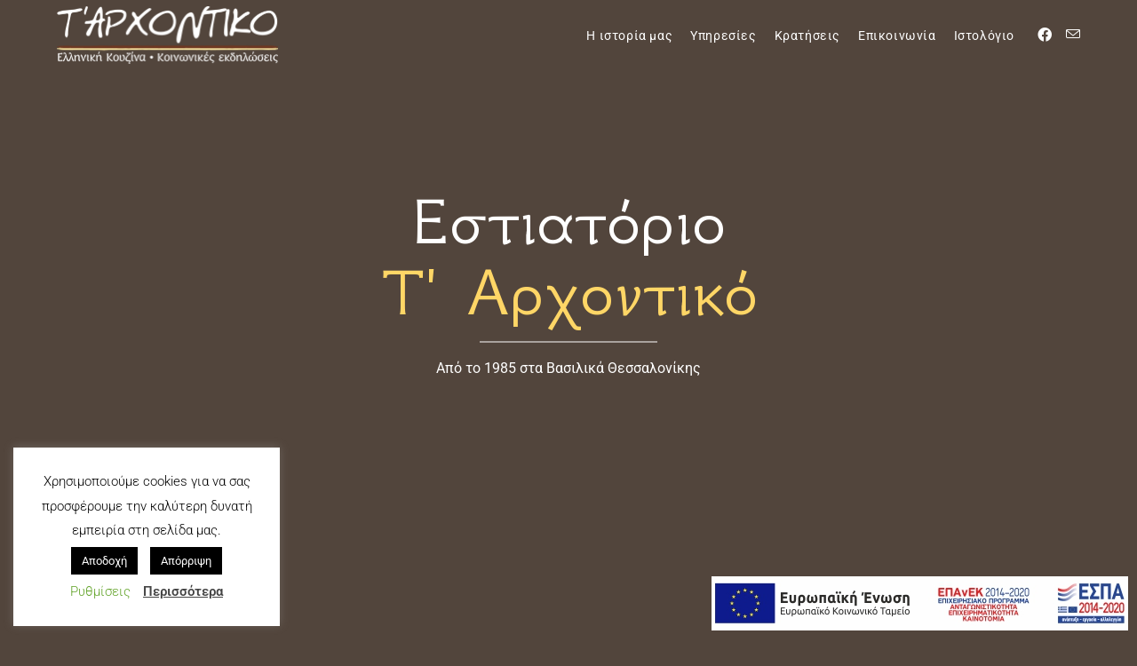

--- FILE ---
content_type: text/html; charset=UTF-8
request_url: https://tarhontiko.gr/
body_size: 38481
content:
<!DOCTYPE html>
<html class="html" lang="el">
<head><style>img.lazy{min-height:1px}</style><link href="https://tarhontiko.gr/wp-content/plugins/w3-total-cache/pub/js/lazyload.min.js" as="script">
	<meta charset="UTF-8">
	<link rel="profile" href="https://gmpg.org/xfn/11">

	<meta name='robots' content='index, follow, max-image-preview:large, max-snippet:-1, max-video-preview:-1' />
<meta name="viewport" content="width=device-width, initial-scale=1">
	<!-- This site is optimized with the Yoast SEO plugin v26.8 - https://yoast.com/product/yoast-seo-wordpress/ -->
	<title>Εστιατόριο Τ&#039; Αρχοντικό, από το 1985 στα Βασιλικά Θεσσαλονίκης</title>
	<meta name="description" content="Εστιατόριο Τ&#039; Αρχοντικό, δεξίωση γάμου, βάφτισης, συνεστίαση συλλόγου, μνημόσυνο, επαγγελματικά γεύματα, κοπή βασιλόπιτας" />
	<link rel="canonical" href="https://tarhontiko.gr/" />
	<meta property="og:locale" content="el_GR" />
	<meta property="og:type" content="website" />
	<meta property="og:title" content="Εστιατόριο Τ&#039; Αρχοντικό, από το 1985 στα Βασιλικά Θεσσαλονίκης" />
	<meta property="og:description" content="Εστιατόριο Τ&#039; Αρχοντικό, δεξίωση γάμου, βάφτισης, συνεστίαση συλλόγου, μνημόσυνο, επαγγελματικά γεύματα, κοπή βασιλόπιτας" />
	<meta property="og:url" content="https://tarhontiko.gr/" />
	<meta property="og:site_name" content="Τ&#039; Αρχοντικό" />
	<meta property="article:modified_time" content="2021-10-13T15:00:06+00:00" />
	<meta property="og:image" content="https://tarhontiko.gr/wp-content/uploads/2021/10/e-banner_orizontio60X468.jpg" />
	<meta name="twitter:card" content="summary_large_image" />
	<script type="application/ld+json" class="yoast-schema-graph">{"@context":"https://schema.org","@graph":[{"@type":"WebPage","@id":"https://tarhontiko.gr/","url":"https://tarhontiko.gr/","name":"Εστιατόριο Τ&#039; Αρχοντικό, από το 1985 στα Βασιλικά Θεσσαλονίκης","isPartOf":{"@id":"https://tarhontiko.gr/#website"},"about":{"@id":"https://tarhontiko.gr/#organization"},"primaryImageOfPage":{"@id":"https://tarhontiko.gr/#primaryimage"},"image":{"@id":"https://tarhontiko.gr/#primaryimage"},"thumbnailUrl":"https://tarhontiko.gr/wp-content/uploads/2021/10/e-banner_orizontio60X468.jpg","datePublished":"2017-08-17T14:00:55+00:00","dateModified":"2021-10-13T15:00:06+00:00","description":"Εστιατόριο Τ' Αρχοντικό, δεξίωση γάμου, βάφτισης, συνεστίαση συλλόγου, μνημόσυνο, επαγγελματικά γεύματα, κοπή βασιλόπιτας","breadcrumb":{"@id":"https://tarhontiko.gr/#breadcrumb"},"inLanguage":"el","potentialAction":[{"@type":"ReadAction","target":["https://tarhontiko.gr/"]}]},{"@type":"ImageObject","inLanguage":"el","@id":"https://tarhontiko.gr/#primaryimage","url":"https://tarhontiko.gr/wp-content/uploads/2021/10/e-banner_orizontio60X468.jpg","contentUrl":"https://tarhontiko.gr/wp-content/uploads/2021/10/e-banner_orizontio60X468.jpg","width":469,"height":61},{"@type":"BreadcrumbList","@id":"https://tarhontiko.gr/#breadcrumb","itemListElement":[{"@type":"ListItem","position":1,"name":"Home"}]},{"@type":"WebSite","@id":"https://tarhontiko.gr/#website","url":"https://tarhontiko.gr/","name":"Τ&#039; Αρχοντικό","description":"Εστιατόριο","publisher":{"@id":"https://tarhontiko.gr/#organization"},"potentialAction":[{"@type":"SearchAction","target":{"@type":"EntryPoint","urlTemplate":"https://tarhontiko.gr/?s={search_term_string}"},"query-input":{"@type":"PropertyValueSpecification","valueRequired":true,"valueName":"search_term_string"}}],"inLanguage":"el"},{"@type":"Organization","@id":"https://tarhontiko.gr/#organization","name":"Τ' Αρχοντικό Εστιατόριο","url":"https://tarhontiko.gr/","logo":{"@type":"ImageObject","inLanguage":"el","@id":"https://tarhontiko.gr/#/schema/logo/image/","url":"https://tarhontiko.gr/wp-content/uploads/2020/06/ΤΑ-Λογότυπο-Τ-Αρχοντικό.png","contentUrl":"https://tarhontiko.gr/wp-content/uploads/2020/06/ΤΑ-Λογότυπο-Τ-Αρχοντικό.png","width":1000,"height":261,"caption":"Τ' Αρχοντικό Εστιατόριο"},"image":{"@id":"https://tarhontiko.gr/#/schema/logo/image/"}}]}</script>
	<!-- / Yoast SEO plugin. -->


<link rel='dns-prefetch' href='//www.google.com' />
<link rel='dns-prefetch' href='//www.googletagmanager.com' />
<link rel='dns-prefetch' href='//fonts.googleapis.com' />
<link rel="alternate" type="application/rss+xml" title="Ροή RSS &raquo; Τ&#039; Αρχοντικό" href="https://tarhontiko.gr/feed/" />
<link rel="alternate" type="application/rss+xml" title="Ροή Σχολίων &raquo; Τ&#039; Αρχοντικό" href="https://tarhontiko.gr/comments/feed/" />
<link rel="alternate" title="oEmbed (JSON)" type="application/json+oembed" href="https://tarhontiko.gr/wp-json/oembed/1.0/embed?url=https%3A%2F%2Ftarhontiko.gr%2F" />
<link rel="alternate" title="oEmbed (XML)" type="text/xml+oembed" href="https://tarhontiko.gr/wp-json/oembed/1.0/embed?url=https%3A%2F%2Ftarhontiko.gr%2F&#038;format=xml" />
<style id='wp-img-auto-sizes-contain-inline-css'>
img:is([sizes=auto i],[sizes^="auto," i]){contain-intrinsic-size:3000px 1500px}
/*# sourceURL=wp-img-auto-sizes-contain-inline-css */
</style>
<link rel='stylesheet' id='ops-swiper-css' href='https://tarhontiko.gr/wp-content/plugins/ocean-posts-slider/assets/vendors/swiper/swiper-bundle.min.css?ver=6.9' media='all' />
<link rel='stylesheet' id='ops-styles-css' href='https://tarhontiko.gr/wp-content/plugins/ocean-posts-slider/assets/css/style.min.css?ver=6.9' media='all' />
<style id='wp-emoji-styles-inline-css'>

	img.wp-smiley, img.emoji {
		display: inline !important;
		border: none !important;
		box-shadow: none !important;
		height: 1em !important;
		width: 1em !important;
		margin: 0 0.07em !important;
		vertical-align: -0.1em !important;
		background: none !important;
		padding: 0 !important;
	}
/*# sourceURL=wp-emoji-styles-inline-css */
</style>
<style id='classic-theme-styles-inline-css'>
/*! This file is auto-generated */
.wp-block-button__link{color:#fff;background-color:#32373c;border-radius:9999px;box-shadow:none;text-decoration:none;padding:calc(.667em + 2px) calc(1.333em + 2px);font-size:1.125em}.wp-block-file__button{background:#32373c;color:#fff;text-decoration:none}
/*# sourceURL=/wp-includes/css/classic-themes.min.css */
</style>
<style id='global-styles-inline-css'>
:root{--wp--preset--aspect-ratio--square: 1;--wp--preset--aspect-ratio--4-3: 4/3;--wp--preset--aspect-ratio--3-4: 3/4;--wp--preset--aspect-ratio--3-2: 3/2;--wp--preset--aspect-ratio--2-3: 2/3;--wp--preset--aspect-ratio--16-9: 16/9;--wp--preset--aspect-ratio--9-16: 9/16;--wp--preset--color--black: #000000;--wp--preset--color--cyan-bluish-gray: #abb8c3;--wp--preset--color--white: #ffffff;--wp--preset--color--pale-pink: #f78da7;--wp--preset--color--vivid-red: #cf2e2e;--wp--preset--color--luminous-vivid-orange: #ff6900;--wp--preset--color--luminous-vivid-amber: #fcb900;--wp--preset--color--light-green-cyan: #7bdcb5;--wp--preset--color--vivid-green-cyan: #00d084;--wp--preset--color--pale-cyan-blue: #8ed1fc;--wp--preset--color--vivid-cyan-blue: #0693e3;--wp--preset--color--vivid-purple: #9b51e0;--wp--preset--gradient--vivid-cyan-blue-to-vivid-purple: linear-gradient(135deg,rgb(6,147,227) 0%,rgb(155,81,224) 100%);--wp--preset--gradient--light-green-cyan-to-vivid-green-cyan: linear-gradient(135deg,rgb(122,220,180) 0%,rgb(0,208,130) 100%);--wp--preset--gradient--luminous-vivid-amber-to-luminous-vivid-orange: linear-gradient(135deg,rgb(252,185,0) 0%,rgb(255,105,0) 100%);--wp--preset--gradient--luminous-vivid-orange-to-vivid-red: linear-gradient(135deg,rgb(255,105,0) 0%,rgb(207,46,46) 100%);--wp--preset--gradient--very-light-gray-to-cyan-bluish-gray: linear-gradient(135deg,rgb(238,238,238) 0%,rgb(169,184,195) 100%);--wp--preset--gradient--cool-to-warm-spectrum: linear-gradient(135deg,rgb(74,234,220) 0%,rgb(151,120,209) 20%,rgb(207,42,186) 40%,rgb(238,44,130) 60%,rgb(251,105,98) 80%,rgb(254,248,76) 100%);--wp--preset--gradient--blush-light-purple: linear-gradient(135deg,rgb(255,206,236) 0%,rgb(152,150,240) 100%);--wp--preset--gradient--blush-bordeaux: linear-gradient(135deg,rgb(254,205,165) 0%,rgb(254,45,45) 50%,rgb(107,0,62) 100%);--wp--preset--gradient--luminous-dusk: linear-gradient(135deg,rgb(255,203,112) 0%,rgb(199,81,192) 50%,rgb(65,88,208) 100%);--wp--preset--gradient--pale-ocean: linear-gradient(135deg,rgb(255,245,203) 0%,rgb(182,227,212) 50%,rgb(51,167,181) 100%);--wp--preset--gradient--electric-grass: linear-gradient(135deg,rgb(202,248,128) 0%,rgb(113,206,126) 100%);--wp--preset--gradient--midnight: linear-gradient(135deg,rgb(2,3,129) 0%,rgb(40,116,252) 100%);--wp--preset--font-size--small: 13px;--wp--preset--font-size--medium: 20px;--wp--preset--font-size--large: 36px;--wp--preset--font-size--x-large: 42px;--wp--preset--spacing--20: 0.44rem;--wp--preset--spacing--30: 0.67rem;--wp--preset--spacing--40: 1rem;--wp--preset--spacing--50: 1.5rem;--wp--preset--spacing--60: 2.25rem;--wp--preset--spacing--70: 3.38rem;--wp--preset--spacing--80: 5.06rem;--wp--preset--shadow--natural: 6px 6px 9px rgba(0, 0, 0, 0.2);--wp--preset--shadow--deep: 12px 12px 50px rgba(0, 0, 0, 0.4);--wp--preset--shadow--sharp: 6px 6px 0px rgba(0, 0, 0, 0.2);--wp--preset--shadow--outlined: 6px 6px 0px -3px rgb(255, 255, 255), 6px 6px rgb(0, 0, 0);--wp--preset--shadow--crisp: 6px 6px 0px rgb(0, 0, 0);}:where(.is-layout-flex){gap: 0.5em;}:where(.is-layout-grid){gap: 0.5em;}body .is-layout-flex{display: flex;}.is-layout-flex{flex-wrap: wrap;align-items: center;}.is-layout-flex > :is(*, div){margin: 0;}body .is-layout-grid{display: grid;}.is-layout-grid > :is(*, div){margin: 0;}:where(.wp-block-columns.is-layout-flex){gap: 2em;}:where(.wp-block-columns.is-layout-grid){gap: 2em;}:where(.wp-block-post-template.is-layout-flex){gap: 1.25em;}:where(.wp-block-post-template.is-layout-grid){gap: 1.25em;}.has-black-color{color: var(--wp--preset--color--black) !important;}.has-cyan-bluish-gray-color{color: var(--wp--preset--color--cyan-bluish-gray) !important;}.has-white-color{color: var(--wp--preset--color--white) !important;}.has-pale-pink-color{color: var(--wp--preset--color--pale-pink) !important;}.has-vivid-red-color{color: var(--wp--preset--color--vivid-red) !important;}.has-luminous-vivid-orange-color{color: var(--wp--preset--color--luminous-vivid-orange) !important;}.has-luminous-vivid-amber-color{color: var(--wp--preset--color--luminous-vivid-amber) !important;}.has-light-green-cyan-color{color: var(--wp--preset--color--light-green-cyan) !important;}.has-vivid-green-cyan-color{color: var(--wp--preset--color--vivid-green-cyan) !important;}.has-pale-cyan-blue-color{color: var(--wp--preset--color--pale-cyan-blue) !important;}.has-vivid-cyan-blue-color{color: var(--wp--preset--color--vivid-cyan-blue) !important;}.has-vivid-purple-color{color: var(--wp--preset--color--vivid-purple) !important;}.has-black-background-color{background-color: var(--wp--preset--color--black) !important;}.has-cyan-bluish-gray-background-color{background-color: var(--wp--preset--color--cyan-bluish-gray) !important;}.has-white-background-color{background-color: var(--wp--preset--color--white) !important;}.has-pale-pink-background-color{background-color: var(--wp--preset--color--pale-pink) !important;}.has-vivid-red-background-color{background-color: var(--wp--preset--color--vivid-red) !important;}.has-luminous-vivid-orange-background-color{background-color: var(--wp--preset--color--luminous-vivid-orange) !important;}.has-luminous-vivid-amber-background-color{background-color: var(--wp--preset--color--luminous-vivid-amber) !important;}.has-light-green-cyan-background-color{background-color: var(--wp--preset--color--light-green-cyan) !important;}.has-vivid-green-cyan-background-color{background-color: var(--wp--preset--color--vivid-green-cyan) !important;}.has-pale-cyan-blue-background-color{background-color: var(--wp--preset--color--pale-cyan-blue) !important;}.has-vivid-cyan-blue-background-color{background-color: var(--wp--preset--color--vivid-cyan-blue) !important;}.has-vivid-purple-background-color{background-color: var(--wp--preset--color--vivid-purple) !important;}.has-black-border-color{border-color: var(--wp--preset--color--black) !important;}.has-cyan-bluish-gray-border-color{border-color: var(--wp--preset--color--cyan-bluish-gray) !important;}.has-white-border-color{border-color: var(--wp--preset--color--white) !important;}.has-pale-pink-border-color{border-color: var(--wp--preset--color--pale-pink) !important;}.has-vivid-red-border-color{border-color: var(--wp--preset--color--vivid-red) !important;}.has-luminous-vivid-orange-border-color{border-color: var(--wp--preset--color--luminous-vivid-orange) !important;}.has-luminous-vivid-amber-border-color{border-color: var(--wp--preset--color--luminous-vivid-amber) !important;}.has-light-green-cyan-border-color{border-color: var(--wp--preset--color--light-green-cyan) !important;}.has-vivid-green-cyan-border-color{border-color: var(--wp--preset--color--vivid-green-cyan) !important;}.has-pale-cyan-blue-border-color{border-color: var(--wp--preset--color--pale-cyan-blue) !important;}.has-vivid-cyan-blue-border-color{border-color: var(--wp--preset--color--vivid-cyan-blue) !important;}.has-vivid-purple-border-color{border-color: var(--wp--preset--color--vivid-purple) !important;}.has-vivid-cyan-blue-to-vivid-purple-gradient-background{background: var(--wp--preset--gradient--vivid-cyan-blue-to-vivid-purple) !important;}.has-light-green-cyan-to-vivid-green-cyan-gradient-background{background: var(--wp--preset--gradient--light-green-cyan-to-vivid-green-cyan) !important;}.has-luminous-vivid-amber-to-luminous-vivid-orange-gradient-background{background: var(--wp--preset--gradient--luminous-vivid-amber-to-luminous-vivid-orange) !important;}.has-luminous-vivid-orange-to-vivid-red-gradient-background{background: var(--wp--preset--gradient--luminous-vivid-orange-to-vivid-red) !important;}.has-very-light-gray-to-cyan-bluish-gray-gradient-background{background: var(--wp--preset--gradient--very-light-gray-to-cyan-bluish-gray) !important;}.has-cool-to-warm-spectrum-gradient-background{background: var(--wp--preset--gradient--cool-to-warm-spectrum) !important;}.has-blush-light-purple-gradient-background{background: var(--wp--preset--gradient--blush-light-purple) !important;}.has-blush-bordeaux-gradient-background{background: var(--wp--preset--gradient--blush-bordeaux) !important;}.has-luminous-dusk-gradient-background{background: var(--wp--preset--gradient--luminous-dusk) !important;}.has-pale-ocean-gradient-background{background: var(--wp--preset--gradient--pale-ocean) !important;}.has-electric-grass-gradient-background{background: var(--wp--preset--gradient--electric-grass) !important;}.has-midnight-gradient-background{background: var(--wp--preset--gradient--midnight) !important;}.has-small-font-size{font-size: var(--wp--preset--font-size--small) !important;}.has-medium-font-size{font-size: var(--wp--preset--font-size--medium) !important;}.has-large-font-size{font-size: var(--wp--preset--font-size--large) !important;}.has-x-large-font-size{font-size: var(--wp--preset--font-size--x-large) !important;}
:where(.wp-block-post-template.is-layout-flex){gap: 1.25em;}:where(.wp-block-post-template.is-layout-grid){gap: 1.25em;}
:where(.wp-block-term-template.is-layout-flex){gap: 1.25em;}:where(.wp-block-term-template.is-layout-grid){gap: 1.25em;}
:where(.wp-block-columns.is-layout-flex){gap: 2em;}:where(.wp-block-columns.is-layout-grid){gap: 2em;}
:root :where(.wp-block-pullquote){font-size: 1.5em;line-height: 1.6;}
/*# sourceURL=global-styles-inline-css */
</style>
<link rel='stylesheet' id='cookie-law-info-css' href='https://tarhontiko.gr/wp-content/plugins/cookie-law-info/legacy/public/css/cookie-law-info-public.css?ver=3.3.9.1' media='all' />
<link rel='stylesheet' id='cookie-law-info-gdpr-css' href='https://tarhontiko.gr/wp-content/plugins/cookie-law-info/legacy/public/css/cookie-law-info-gdpr.css?ver=3.3.9.1' media='all' />
<link rel='stylesheet' id='wp-review-slider-pro-public_combine-css' href='https://tarhontiko.gr/wp-content/plugins/wp-google-places-review-slider/public/css/wprev-public_combine.css?ver=17.7' media='all' />
<link rel='stylesheet' id='wptripadvisor_allcss-css' href='https://tarhontiko.gr/wp-content/plugins/wp-tripadvisor-review-slider/public/css/wptripadvisor_all.css?ver=14.1' media='all' />
<link rel='stylesheet' id='grw-public-main-css-css' href='https://tarhontiko.gr/wp-content/plugins/widget-google-reviews/assets/css/public-main.css?ver=6.9.3' media='all' />
<link rel='stylesheet' id='oceanwp-style-css' href='https://tarhontiko.gr/wp-content/themes/oceanwp/assets/css/style.min.css?ver=1.1' media='all' />
<style id='oceanwp-style-inline-css'>
div.wpforms-container-full .wpforms-form input[type=submit]:hover,
			div.wpforms-container-full .wpforms-form input[type=submit]:focus,
			div.wpforms-container-full .wpforms-form input[type=submit]:active,
			div.wpforms-container-full .wpforms-form button[type=submit]:hover,
			div.wpforms-container-full .wpforms-form button[type=submit]:focus,
			div.wpforms-container-full .wpforms-form button[type=submit]:active,
			div.wpforms-container-full .wpforms-form .wpforms-page-button:hover,
			div.wpforms-container-full .wpforms-form .wpforms-page-button:active,
			div.wpforms-container-full .wpforms-form .wpforms-page-button:focus {
				border: none;
			}
/*# sourceURL=oceanwp-style-inline-css */
</style>
<link rel='stylesheet' id='child-style-css' href='https://tarhontiko.gr/wp-content/themes/goodhost/style.css?ver=6.9' media='all' />
<link rel='stylesheet' id='font-awesome-css' href='https://tarhontiko.gr/wp-content/themes/oceanwp/assets/fonts/fontawesome/css/all.min.css?ver=6.7.2' media='all' />
<link rel='stylesheet' id='simple-line-icons-css' href='https://tarhontiko.gr/wp-content/themes/oceanwp/assets/css/third/simple-line-icons.min.css?ver=2.4.0' media='all' />
<link rel='stylesheet' id='oceanwp-google-font-roboto-css' href='//fonts.googleapis.com/css?family=Roboto%3A100%2C200%2C300%2C400%2C500%2C600%2C700%2C800%2C900%2C100i%2C200i%2C300i%2C400i%2C500i%2C600i%2C700i%2C800i%2C900i&#038;subset&#038;display=swap&#038;ver=6.9' media='all' />
<link rel='stylesheet' id='oceanwp-google-font-gfs-neohellenic-css' href='//fonts.googleapis.com/css?family=GFS+Neohellenic%3A100%2C200%2C300%2C400%2C500%2C600%2C700%2C800%2C900%2C100i%2C200i%2C300i%2C400i%2C500i%2C600i%2C700i%2C800i%2C900i&#038;subset&#038;display=swap&#038;ver=6.9' media='all' />
<link rel='stylesheet' id='elementor-icons-css' href='https://tarhontiko.gr/wp-content/plugins/elementor/assets/lib/eicons/css/elementor-icons.min.css?ver=5.46.0' media='all' />
<link rel='stylesheet' id='elementor-frontend-css' href='https://tarhontiko.gr/wp-content/plugins/elementor/assets/css/frontend.min.css?ver=3.34.2' media='all' />
<link rel='stylesheet' id='elementor-post-74-css' href='https://tarhontiko.gr/wp-content/uploads/elementor/css/post-74.css?ver=1769014476' media='all' />
<link rel='stylesheet' id='widget-heading-css' href='https://tarhontiko.gr/wp-content/plugins/elementor/assets/css/widget-heading.min.css?ver=3.34.2' media='all' />
<link rel='stylesheet' id='widget-divider-css' href='https://tarhontiko.gr/wp-content/plugins/elementor/assets/css/widget-divider.min.css?ver=3.34.2' media='all' />
<link rel='stylesheet' id='widget-image-css' href='https://tarhontiko.gr/wp-content/plugins/elementor/assets/css/widget-image.min.css?ver=3.34.2' media='all' />
<link rel='stylesheet' id='swiper-css' href='https://tarhontiko.gr/wp-content/plugins/elementor/assets/lib/swiper/v8/css/swiper.min.css?ver=8.4.5' media='all' />
<link rel='stylesheet' id='e-swiper-css' href='https://tarhontiko.gr/wp-content/plugins/elementor/assets/css/conditionals/e-swiper.min.css?ver=3.34.2' media='all' />
<link rel='stylesheet' id='e-animation-bounce-out-css' href='https://tarhontiko.gr/wp-content/plugins/elementor/assets/lib/animations/styles/e-animation-bounce-out.min.css?ver=3.34.2' media='all' />
<link rel='stylesheet' id='widget-icon-box-css' href='https://tarhontiko.gr/wp-content/plugins/elementor/assets/css/widget-icon-box.min.css?ver=3.34.2' media='all' />
<link rel='stylesheet' id='e-shapes-css' href='https://tarhontiko.gr/wp-content/plugins/elementor/assets/css/conditionals/shapes.min.css?ver=3.34.2' media='all' />
<link rel='stylesheet' id='widget-image-carousel-css' href='https://tarhontiko.gr/wp-content/plugins/elementor/assets/css/widget-image-carousel.min.css?ver=3.34.2' media='all' />
<link rel='stylesheet' id='widget-image-gallery-css' href='https://tarhontiko.gr/wp-content/plugins/elementor/assets/css/widget-image-gallery.min.css?ver=3.34.2' media='all' />
<link rel='stylesheet' id='widget-accordion-css' href='https://tarhontiko.gr/wp-content/plugins/elementor/assets/css/widget-accordion.min.css?ver=3.34.2' media='all' />
<link rel='stylesheet' id='oew-buttons-css' href='https://tarhontiko.gr/wp-content/plugins/ocean-elementor-widgets/assets/css/buttons/style.min.css?ver=6.9' media='all' />
<link rel='stylesheet' id='widget-google_maps-css' href='https://tarhontiko.gr/wp-content/plugins/elementor/assets/css/widget-google_maps.min.css?ver=3.34.2' media='all' />
<link rel='stylesheet' id='elementor-post-60-css' href='https://tarhontiko.gr/wp-content/uploads/elementor/css/post-60.css?ver=1769014481' media='all' />
<link rel='stylesheet' id='oe-widgets-style-css' href='https://tarhontiko.gr/wp-content/plugins/ocean-extra/assets/css/widgets.css?ver=6.9' media='all' />
<link rel='stylesheet' id='osh-styles-css' href='https://tarhontiko.gr/wp-content/plugins/ocean-sticky-header/assets/css/style.min.css?ver=6.9' media='all' />
<link rel='stylesheet' id='wpdevelop-bts-css' href='https://tarhontiko.gr/wp-content/plugins/booking/vendors/_custom/bootstrap-css/css/bootstrap.css?ver=10.14.13' media='all' />
<link rel='stylesheet' id='wpdevelop-bts-theme-css' href='https://tarhontiko.gr/wp-content/plugins/booking/vendors/_custom/bootstrap-css/css/bootstrap-theme.css?ver=10.14.13' media='all' />
<link rel='stylesheet' id='wpbc-tippy-popover-css' href='https://tarhontiko.gr/wp-content/plugins/booking/vendors/_custom/tippy.js/themes/wpbc-tippy-popover.css?ver=10.14.13' media='all' />
<link rel='stylesheet' id='wpbc-tippy-times-css' href='https://tarhontiko.gr/wp-content/plugins/booking/vendors/_custom/tippy.js/themes/wpbc-tippy-times.css?ver=10.14.13' media='all' />
<link rel='stylesheet' id='wpbc-material-design-icons-css' href='https://tarhontiko.gr/wp-content/plugins/booking/vendors/_custom/material-design-icons/material-design-icons.css?ver=10.14.13' media='all' />
<link rel='stylesheet' id='wpbc-ui-both-css' href='https://tarhontiko.gr/wp-content/plugins/booking/css/wpbc_ui_both.css?ver=10.14.13' media='all' />
<link rel='stylesheet' id='wpbc-time_picker-css' href='https://tarhontiko.gr/wp-content/plugins/booking/css/wpbc_time-selector.css?ver=10.14.13' media='all' />
<link rel='stylesheet' id='wpbc-time_picker-skin-css' href='https://tarhontiko.gr/wp-content/plugins/booking/css/time_picker_skins/grey.css?ver=10.14.13' media='all' />
<link rel='stylesheet' id='wpbc-client-pages-css' href='https://tarhontiko.gr/wp-content/plugins/booking/css/client.css?ver=10.14.13' media='all' />
<link rel='stylesheet' id='wpbc-all-client-css' href='https://tarhontiko.gr/wp-content/plugins/booking/_dist/all/_out/wpbc_all_client.css?ver=10.14.13' media='all' />
<link rel='stylesheet' id='wpbc-calendar-css' href='https://tarhontiko.gr/wp-content/plugins/booking/css/calendar.css?ver=10.14.13' media='all' />
<link rel='stylesheet' id='wpbc-calendar-skin-css' href='https://tarhontiko.gr/wp-content/plugins/booking/css/skins/traditional-light.css?ver=10.14.13' media='all' />
<link rel='stylesheet' id='wpbc-flex-timeline-css' href='https://tarhontiko.gr/wp-content/plugins/booking/core/timeline/v2/_out/timeline_v2.1.css?ver=10.14.13' media='all' />
<link rel='stylesheet' id='elementor-gf-local-roboto-css' href='https://tarhontiko.gr/wp-content/uploads/elementor/google-fonts/css/roboto.css?ver=1742266714' media='all' />
<link rel='stylesheet' id='elementor-gf-local-robotoslab-css' href='https://tarhontiko.gr/wp-content/uploads/elementor/google-fonts/css/robotoslab.css?ver=1742266718' media='all' />
<link rel='stylesheet' id='elementor-icons-shared-0-css' href='https://tarhontiko.gr/wp-content/plugins/elementor/assets/lib/font-awesome/css/fontawesome.min.css?ver=5.15.3' media='all' />
<link rel='stylesheet' id='elementor-icons-fa-solid-css' href='https://tarhontiko.gr/wp-content/plugins/elementor/assets/lib/font-awesome/css/solid.min.css?ver=5.15.3' media='all' />
<link rel='stylesheet' id='elementor-icons-fa-brands-css' href='https://tarhontiko.gr/wp-content/plugins/elementor/assets/lib/font-awesome/css/brands.min.css?ver=5.15.3' media='all' />
<link rel='stylesheet' id='elementor-icons-fa-regular-css' href='https://tarhontiko.gr/wp-content/plugins/elementor/assets/lib/font-awesome/css/regular.min.css?ver=5.15.3' media='all' />
<script data-cfasync="false" src="https://tarhontiko.gr/wp-includes/js/jquery/jquery.min.js?ver=3.7.1" id="jquery-core-js"></script>
<script data-cfasync="false" src="https://tarhontiko.gr/wp-includes/js/jquery/jquery-migrate.min.js?ver=3.4.1" id="jquery-migrate-js"></script>
<script id="cookie-law-info-js-extra">
var Cli_Data = {"nn_cookie_ids":[],"cookielist":[],"non_necessary_cookies":[],"ccpaEnabled":"","ccpaRegionBased":"","ccpaBarEnabled":"","strictlyEnabled":["necessary","obligatoire"],"ccpaType":"gdpr","js_blocking":"","custom_integration":"","triggerDomRefresh":"","secure_cookies":""};
var cli_cookiebar_settings = {"animate_speed_hide":"500","animate_speed_show":"500","background":"#FFF","border":"#b1a6a6c2","border_on":"","button_1_button_colour":"#000","button_1_button_hover":"#000000","button_1_link_colour":"#fff","button_1_as_button":"1","button_1_new_win":"","button_2_button_colour":"#333","button_2_button_hover":"#292929","button_2_link_colour":"#444","button_2_as_button":"","button_2_hidebar":"","button_3_button_colour":"#000","button_3_button_hover":"#000000","button_3_link_colour":"#fff","button_3_as_button":"1","button_3_new_win":"","button_4_button_colour":"#000","button_4_button_hover":"#000000","button_4_link_colour":"#62a329","button_4_as_button":"","button_7_button_colour":"#61a229","button_7_button_hover":"#4e8221","button_7_link_colour":"#fff","button_7_as_button":"1","button_7_new_win":"","font_family":"inherit","header_fix":"","notify_animate_hide":"1","notify_animate_show":"","notify_div_id":"#cookie-law-info-bar","notify_position_horizontal":"right","notify_position_vertical":"bottom","scroll_close":"","scroll_close_reload":"","accept_close_reload":"","reject_close_reload":"","showagain_tab":"1","showagain_background":"#fff","showagain_border":"#000","showagain_div_id":"#cookie-law-info-again","showagain_x_position":"100px","text":"#000","show_once_yn":"","show_once":"10000","logging_on":"","as_popup":"","popup_overlay":"1","bar_heading_text":"","cookie_bar_as":"widget","popup_showagain_position":"bottom-right","widget_position":"left"};
var log_object = {"ajax_url":"https://tarhontiko.gr/wp-admin/admin-ajax.php"};
//# sourceURL=cookie-law-info-js-extra
</script>
<script src="https://tarhontiko.gr/wp-content/plugins/cookie-law-info/legacy/public/js/cookie-law-info-public.js?ver=3.3.9.1" id="cookie-law-info-js"></script>
<script src="https://tarhontiko.gr/wp-content/plugins/wp-tripadvisor-review-slider/public/js/wprs-unslider-swipe.js?ver=14.1" id="wp-tripadvisor-review-slider_unslider-min-js"></script>
<script id="wp-tripadvisor-review-slider_plublic-js-extra">
var wprevpublicjs_script_vars = {"wpfb_nonce":"302f4a858a","wpfb_ajaxurl":"https://tarhontiko.gr/wp-admin/admin-ajax.php","wprevpluginsurl":"https://tarhontiko.gr/wp-content/plugins/wp-tripadvisor-review-slider"};
//# sourceURL=wp-tripadvisor-review-slider_plublic-js-extra
</script>
<script src="https://tarhontiko.gr/wp-content/plugins/wp-tripadvisor-review-slider/public/js/wprev-public.js?ver=14.1" id="wp-tripadvisor-review-slider_plublic-js"></script>
<script defer="defer" src="https://tarhontiko.gr/wp-content/plugins/widget-google-reviews/assets/js/public-main.js?ver=6.9.3" id="grw-public-main-js-js"></script>
<script src="https://www.google.com/recaptcha/api.js?hl=el&amp;ver=6.9" id="recaptcha-js"></script>

<!-- Google tag (gtag.js) snippet added by Site Kit -->
<!-- Google Analytics snippet added by Site Kit -->
<script src="https://www.googletagmanager.com/gtag/js?id=GT-K46PXV7" id="google_gtagjs-js" async></script>
<script id="google_gtagjs-js-after">
window.dataLayer = window.dataLayer || [];function gtag(){dataLayer.push(arguments);}
gtag("set","linker",{"domains":["tarhontiko.gr"]});
gtag("js", new Date());
gtag("set", "developer_id.dZTNiMT", true);
gtag("config", "GT-K46PXV7");
 window._googlesitekit = window._googlesitekit || {}; window._googlesitekit.throttledEvents = []; window._googlesitekit.gtagEvent = (name, data) => { var key = JSON.stringify( { name, data } ); if ( !! window._googlesitekit.throttledEvents[ key ] ) { return; } window._googlesitekit.throttledEvents[ key ] = true; setTimeout( () => { delete window._googlesitekit.throttledEvents[ key ]; }, 5 ); gtag( "event", name, { ...data, event_source: "site-kit" } ); }; 
//# sourceURL=google_gtagjs-js-after
</script>
<link rel="https://api.w.org/" href="https://tarhontiko.gr/wp-json/" /><link rel="alternate" title="JSON" type="application/json" href="https://tarhontiko.gr/wp-json/wp/v2/pages/60" /><link rel="EditURI" type="application/rsd+xml" title="RSD" href="https://tarhontiko.gr/xmlrpc.php?rsd" />
<meta name="generator" content="WordPress 6.9" />
<link rel='shortlink' href='https://tarhontiko.gr/' />
<meta name="generator" content="Site Kit by Google 1.170.0" /><meta name="ti-site-data" content="eyJyIjoiMTowITc6MCEzMDowIiwibyI6Imh0dHBzOlwvXC90YXJob250aWtvLmdyXC93cC1hZG1pblwvYWRtaW4tYWpheC5waHA/YWN0aW9uPXRpX29ubGluZV91c2Vyc19nb29nbGUmYW1wO3A9JTJGJmFtcDtfd3Bub25jZT05Mjc5NDBlMzMwIn0=" /><meta name="generator" content="Elementor 3.34.2; features: additional_custom_breakpoints; settings: css_print_method-external, google_font-enabled, font_display-auto">
			<style>
				.e-con.e-parent:nth-of-type(n+4):not(.e-lazyloaded):not(.e-no-lazyload),
				.e-con.e-parent:nth-of-type(n+4):not(.e-lazyloaded):not(.e-no-lazyload) * {
					background-image: none !important;
				}
				@media screen and (max-height: 1024px) {
					.e-con.e-parent:nth-of-type(n+3):not(.e-lazyloaded):not(.e-no-lazyload),
					.e-con.e-parent:nth-of-type(n+3):not(.e-lazyloaded):not(.e-no-lazyload) * {
						background-image: none !important;
					}
				}
				@media screen and (max-height: 640px) {
					.e-con.e-parent:nth-of-type(n+2):not(.e-lazyloaded):not(.e-no-lazyload),
					.e-con.e-parent:nth-of-type(n+2):not(.e-lazyloaded):not(.e-no-lazyload) * {
						background-image: none !important;
					}
				}
			</style>
			<link rel="icon" href="https://tarhontiko.gr/wp-content/uploads/2020/06/cropped-favicon-32x32.jpg" sizes="32x32" />
<link rel="icon" href="https://tarhontiko.gr/wp-content/uploads/2020/06/cropped-favicon-192x192.jpg" sizes="192x192" />
<link rel="apple-touch-icon" href="https://tarhontiko.gr/wp-content/uploads/2020/06/cropped-favicon-180x180.jpg" />
<meta name="msapplication-TileImage" content="https://tarhontiko.gr/wp-content/uploads/2020/06/cropped-favicon-270x270.jpg" />
<!-- OceanWP CSS -->
<style type="text/css">
/* Colors */a:hover,a.light:hover,.theme-heading .text::before,.theme-heading .text::after,#top-bar-content >a:hover,#top-bar-social li.oceanwp-email a:hover,#site-navigation-wrap .dropdown-menu >li >a:hover,#site-header.medium-header #medium-searchform button:hover,.oceanwp-mobile-menu-icon a:hover,.blog-entry.post .blog-entry-header .entry-title a:hover,.blog-entry.post .blog-entry-readmore a:hover,.blog-entry.thumbnail-entry .blog-entry-category a,ul.meta li a:hover,.dropcap,.single nav.post-navigation .nav-links .title,body .related-post-title a:hover,body #wp-calendar caption,body .contact-info-widget.default i,body .contact-info-widget.big-icons i,body .custom-links-widget .oceanwp-custom-links li a:hover,body .custom-links-widget .oceanwp-custom-links li a:hover:before,body .posts-thumbnails-widget li a:hover,body .social-widget li.oceanwp-email a:hover,.comment-author .comment-meta .comment-reply-link,#respond #cancel-comment-reply-link:hover,#footer-widgets .footer-box a:hover,#footer-bottom a:hover,#footer-bottom #footer-bottom-menu a:hover,.sidr a:hover,.sidr-class-dropdown-toggle:hover,.sidr-class-menu-item-has-children.active >a,.sidr-class-menu-item-has-children.active >a >.sidr-class-dropdown-toggle,input[type=checkbox]:checked:before,.oceanwp-post-list.one .oceanwp-post-category:hover,.oceanwp-post-list.one .oceanwp-post-category:hover a,.oceanwp-post-list.two .slick-arrow:hover,.oceanwp-post-list.two article:hover .oceanwp-post-category,.oceanwp-post-list.two article:hover .oceanwp-post-category a{color:#ffd666}.single nav.post-navigation .nav-links .title .owp-icon use,.blog-entry.post .blog-entry-readmore a:hover .owp-icon use,body .contact-info-widget.default .owp-icon use,body .contact-info-widget.big-icons .owp-icon use{stroke:#ffd666}input[type="button"],input[type="reset"],input[type="submit"],button[type="submit"],.button,#site-navigation-wrap .dropdown-menu >li.btn >a >span,.thumbnail:hover i,.thumbnail:hover .link-post-svg-icon,.post-quote-content,.omw-modal .omw-close-modal,body .contact-info-widget.big-icons li:hover i,body .contact-info-widget.big-icons li:hover .owp-icon,body div.wpforms-container-full .wpforms-form input[type=submit],body div.wpforms-container-full .wpforms-form button[type=submit],body div.wpforms-container-full .wpforms-form .wpforms-page-button,.woocommerce-cart .wp-element-button,.woocommerce-checkout .wp-element-button,.wp-block-button__link,.oceanwp-post-list.one .readmore:hover,.oceanwp-post-list.one .oceanwp-post-category,.oceanwp-post-list.two .oceanwp-post-category,.oceanwp-post-list.two article:hover .slide-overlay-wrap{background-color:#ffd666}.widget-title{border-color:#ffd666}blockquote{border-color:#ffd666}.wp-block-quote{border-color:#ffd666}#searchform-dropdown{border-color:#ffd666}.dropdown-menu .sub-menu{border-color:#ffd666}.blog-entry.large-entry .blog-entry-readmore a:hover{border-color:#ffd666}.oceanwp-newsletter-form-wrap input[type="email"]:focus{border-color:#ffd666}.social-widget li.oceanwp-email a:hover{border-color:#ffd666}#respond #cancel-comment-reply-link:hover{border-color:#ffd666}body .contact-info-widget.big-icons li:hover i{border-color:#ffd666}body .contact-info-widget.big-icons li:hover .owp-icon{border-color:#ffd666}#footer-widgets .oceanwp-newsletter-form-wrap input[type="email"]:focus{border-color:#ffd666}.oceanwp-post-list.one .readmore:hover{border-color:#ffd666}input[type="button"]:hover,input[type="reset"]:hover,input[type="submit"]:hover,button[type="submit"]:hover,input[type="button"]:focus,input[type="reset"]:focus,input[type="submit"]:focus,button[type="submit"]:focus,.button:hover,.button:focus,#site-navigation-wrap .dropdown-menu >li.btn >a:hover >span,.post-quote-author,.omw-modal .omw-close-modal:hover,body div.wpforms-container-full .wpforms-form input[type=submit]:hover,body div.wpforms-container-full .wpforms-form button[type=submit]:hover,body div.wpforms-container-full .wpforms-form .wpforms-page-button:hover,.woocommerce-cart .wp-element-button:hover,.woocommerce-checkout .wp-element-button:hover,.wp-block-button__link:hover{background-color:#db6440}table th,table td,hr,.content-area,body.content-left-sidebar #content-wrap .content-area,.content-left-sidebar .content-area,#top-bar-wrap,#site-header,#site-header.top-header #search-toggle,.dropdown-menu ul li,.centered-minimal-page-header,.blog-entry.post,.blog-entry.grid-entry .blog-entry-inner,.blog-entry.thumbnail-entry .blog-entry-bottom,.single-post .entry-title,.single .entry-share-wrap .entry-share,.single .entry-share,.single .entry-share ul li a,.single nav.post-navigation,.single nav.post-navigation .nav-links .nav-previous,#author-bio,#author-bio .author-bio-avatar,#author-bio .author-bio-social li a,#related-posts,#comments,.comment-body,#respond #cancel-comment-reply-link,#blog-entries .type-page,.page-numbers a,.page-numbers span:not(.elementor-screen-only),.page-links span,body #wp-calendar caption,body #wp-calendar th,body #wp-calendar tbody,body .contact-info-widget.default i,body .contact-info-widget.big-icons i,body .contact-info-widget.big-icons .owp-icon,body .contact-info-widget.default .owp-icon,body .posts-thumbnails-widget li,body .tagcloud a{border-color:#211c13}body,.separate-layout,.has-parallax-footer:not(.separate-layout) #main{background-color:#52453c}a{color:#ffffff}a .owp-icon use{stroke:#ffffff}body .theme-button,body input[type="submit"],body button[type="submit"],body button,body .button,body div.wpforms-container-full .wpforms-form input[type=submit],body div.wpforms-container-full .wpforms-form button[type=submit],body div.wpforms-container-full .wpforms-form .wpforms-page-button,.woocommerce-cart .wp-element-button,.woocommerce-checkout .wp-element-button,.wp-block-button__link{color:#b48400}body .theme-button,body input[type="submit"],body button[type="submit"],body button,body .button,body div.wpforms-container-full .wpforms-form input[type=submit],body div.wpforms-container-full .wpforms-form button[type=submit],body div.wpforms-container-full .wpforms-form .wpforms-page-button,.woocommerce-cart .wp-element-button,.woocommerce-checkout .wp-element-button,.wp-block-button__link{border-color:#b48400}body .theme-button:hover,body input[type="submit"]:hover,body button[type="submit"]:hover,body button:hover,body .button:hover,body div.wpforms-container-full .wpforms-form input[type=submit]:hover,body div.wpforms-container-full .wpforms-form input[type=submit]:active,body div.wpforms-container-full .wpforms-form button[type=submit]:hover,body div.wpforms-container-full .wpforms-form button[type=submit]:active,body div.wpforms-container-full .wpforms-form .wpforms-page-button:hover,body div.wpforms-container-full .wpforms-form .wpforms-page-button:active,.woocommerce-cart .wp-element-button:hover,.woocommerce-checkout .wp-element-button:hover,.wp-block-button__link:hover{border-color:#ffffff}form input[type="text"],form input[type="password"],form input[type="email"],form input[type="url"],form input[type="date"],form input[type="month"],form input[type="time"],form input[type="datetime"],form input[type="datetime-local"],form input[type="week"],form input[type="number"],form input[type="search"],form input[type="tel"],form input[type="color"],form select,form textarea,.select2-container .select2-choice,.woocommerce .woocommerce-checkout .select2-container--default .select2-selection--single{border-color:#dbc98f}body div.wpforms-container-full .wpforms-form input[type=date],body div.wpforms-container-full .wpforms-form input[type=datetime],body div.wpforms-container-full .wpforms-form input[type=datetime-local],body div.wpforms-container-full .wpforms-form input[type=email],body div.wpforms-container-full .wpforms-form input[type=month],body div.wpforms-container-full .wpforms-form input[type=number],body div.wpforms-container-full .wpforms-form input[type=password],body div.wpforms-container-full .wpforms-form input[type=range],body div.wpforms-container-full .wpforms-form input[type=search],body div.wpforms-container-full .wpforms-form input[type=tel],body div.wpforms-container-full .wpforms-form input[type=text],body div.wpforms-container-full .wpforms-form input[type=time],body div.wpforms-container-full .wpforms-form input[type=url],body div.wpforms-container-full .wpforms-form input[type=week],body div.wpforms-container-full .wpforms-form select,body div.wpforms-container-full .wpforms-form textarea{border-color:#dbc98f}form input[type="text"],form input[type="password"],form input[type="email"],form input[type="url"],form input[type="date"],form input[type="month"],form input[type="time"],form input[type="datetime"],form input[type="datetime-local"],form input[type="week"],form input[type="number"],form input[type="search"],form input[type="tel"],form input[type="color"],form select,form textarea,.woocommerce .woocommerce-checkout .select2-container--default .select2-selection--single{background-color:#3d332f}body div.wpforms-container-full .wpforms-form input[type=date],body div.wpforms-container-full .wpforms-form input[type=datetime],body div.wpforms-container-full .wpforms-form input[type=datetime-local],body div.wpforms-container-full .wpforms-form input[type=email],body div.wpforms-container-full .wpforms-form input[type=month],body div.wpforms-container-full .wpforms-form input[type=number],body div.wpforms-container-full .wpforms-form input[type=password],body div.wpforms-container-full .wpforms-form input[type=range],body div.wpforms-container-full .wpforms-form input[type=search],body div.wpforms-container-full .wpforms-form input[type=tel],body div.wpforms-container-full .wpforms-form input[type=text],body div.wpforms-container-full .wpforms-form input[type=time],body div.wpforms-container-full .wpforms-form input[type=url],body div.wpforms-container-full .wpforms-form input[type=week],body div.wpforms-container-full .wpforms-form select,body div.wpforms-container-full .wpforms-form textarea{background-color:#3d332f}form input[type="text"],form input[type="password"],form input[type="email"],form input[type="url"],form input[type="date"],form input[type="month"],form input[type="time"],form input[type="datetime"],form input[type="datetime-local"],form input[type="week"],form input[type="number"],form input[type="search"],form input[type="tel"],form input[type="color"],form select,form textarea{color:#ffffff}body div.wpforms-container-full .wpforms-form input[type=date],body div.wpforms-container-full .wpforms-form input[type=datetime],body div.wpforms-container-full .wpforms-form input[type=datetime-local],body div.wpforms-container-full .wpforms-form input[type=email],body div.wpforms-container-full .wpforms-form input[type=month],body div.wpforms-container-full .wpforms-form input[type=number],body div.wpforms-container-full .wpforms-form input[type=password],body div.wpforms-container-full .wpforms-form input[type=range],body div.wpforms-container-full .wpforms-form input[type=search],body div.wpforms-container-full .wpforms-form input[type=tel],body div.wpforms-container-full .wpforms-form input[type=text],body div.wpforms-container-full .wpforms-form input[type=time],body div.wpforms-container-full .wpforms-form input[type=url],body div.wpforms-container-full .wpforms-form input[type=week],body div.wpforms-container-full .wpforms-form select,body div.wpforms-container-full .wpforms-form textarea{color:#ffffff}.page-header .page-header-title,.page-header.background-image-page-header .page-header-title{color:#ffffff}body{color:#f3f1dc}h1,h2,h3,h4,h5,h6,.theme-heading,.widget-title,.oceanwp-widget-recent-posts-title,.comment-reply-title,.entry-title,.sidebar-box .widget-title{color:#ffffff}/* OceanWP Style Settings CSS */.theme-button,input[type="submit"],button[type="submit"],button,.button,body div.wpforms-container-full .wpforms-form input[type=submit],body div.wpforms-container-full .wpforms-form button[type=submit],body div.wpforms-container-full .wpforms-form .wpforms-page-button{border-style:solid}.theme-button,input[type="submit"],button[type="submit"],button,.button,body div.wpforms-container-full .wpforms-form input[type=submit],body div.wpforms-container-full .wpforms-form button[type=submit],body div.wpforms-container-full .wpforms-form .wpforms-page-button{border-width:1px}form input[type="text"],form input[type="password"],form input[type="email"],form input[type="url"],form input[type="date"],form input[type="month"],form input[type="time"],form input[type="datetime"],form input[type="datetime-local"],form input[type="week"],form input[type="number"],form input[type="search"],form input[type="tel"],form input[type="color"],form select,form textarea{padding:12px 15px 12px 15px}body div.wpforms-container-full .wpforms-form input[type=date],body div.wpforms-container-full .wpforms-form input[type=datetime],body div.wpforms-container-full .wpforms-form input[type=datetime-local],body div.wpforms-container-full .wpforms-form input[type=email],body div.wpforms-container-full .wpforms-form input[type=month],body div.wpforms-container-full .wpforms-form input[type=number],body div.wpforms-container-full .wpforms-form input[type=password],body div.wpforms-container-full .wpforms-form input[type=range],body div.wpforms-container-full .wpforms-form input[type=search],body div.wpforms-container-full .wpforms-form input[type=tel],body div.wpforms-container-full .wpforms-form input[type=text],body div.wpforms-container-full .wpforms-form input[type=time],body div.wpforms-container-full .wpforms-form input[type=url],body div.wpforms-container-full .wpforms-form input[type=week],body div.wpforms-container-full .wpforms-form select,body div.wpforms-container-full .wpforms-form textarea{padding:12px 15px 12px 15px;height:auto}form input[type="text"],form input[type="password"],form input[type="email"],form input[type="url"],form input[type="date"],form input[type="month"],form input[type="time"],form input[type="datetime"],form input[type="datetime-local"],form input[type="week"],form input[type="number"],form input[type="search"],form input[type="tel"],form input[type="color"],form select,form textarea,.woocommerce .woocommerce-checkout .select2-container--default .select2-selection--single{border-style:solid}body div.wpforms-container-full .wpforms-form input[type=date],body div.wpforms-container-full .wpforms-form input[type=datetime],body div.wpforms-container-full .wpforms-form input[type=datetime-local],body div.wpforms-container-full .wpforms-form input[type=email],body div.wpforms-container-full .wpforms-form input[type=month],body div.wpforms-container-full .wpforms-form input[type=number],body div.wpforms-container-full .wpforms-form input[type=password],body div.wpforms-container-full .wpforms-form input[type=range],body div.wpforms-container-full .wpforms-form input[type=search],body div.wpforms-container-full .wpforms-form input[type=tel],body div.wpforms-container-full .wpforms-form input[type=text],body div.wpforms-container-full .wpforms-form input[type=time],body div.wpforms-container-full .wpforms-form input[type=url],body div.wpforms-container-full .wpforms-form input[type=week],body div.wpforms-container-full .wpforms-form select,body div.wpforms-container-full .wpforms-form textarea{border-style:solid}form input[type="text"],form input[type="password"],form input[type="email"],form input[type="url"],form input[type="date"],form input[type="month"],form input[type="time"],form input[type="datetime"],form input[type="datetime-local"],form input[type="week"],form input[type="number"],form input[type="search"],form input[type="tel"],form input[type="color"],form select,form textarea{border-radius:3px}body div.wpforms-container-full .wpforms-form input[type=date],body div.wpforms-container-full .wpforms-form input[type=datetime],body div.wpforms-container-full .wpforms-form input[type=datetime-local],body div.wpforms-container-full .wpforms-form input[type=email],body div.wpforms-container-full .wpforms-form input[type=month],body div.wpforms-container-full .wpforms-form input[type=number],body div.wpforms-container-full .wpforms-form input[type=password],body div.wpforms-container-full .wpforms-form input[type=range],body div.wpforms-container-full .wpforms-form input[type=search],body div.wpforms-container-full .wpforms-form input[type=tel],body div.wpforms-container-full .wpforms-form input[type=text],body div.wpforms-container-full .wpforms-form input[type=time],body div.wpforms-container-full .wpforms-form input[type=url],body div.wpforms-container-full .wpforms-form input[type=week],body div.wpforms-container-full .wpforms-form select,body div.wpforms-container-full .wpforms-form textarea{border-radius:3px}#scroll-top{background-color:#dbc98f}/* Header */#site-logo #site-logo-inner,.oceanwp-social-menu .social-menu-inner,#site-header.full_screen-header .menu-bar-inner,.after-header-content .after-header-content-inner{height:80px}#site-navigation-wrap .dropdown-menu >li >a,#site-navigation-wrap .dropdown-menu >li >span.opl-logout-link,.oceanwp-mobile-menu-icon a,.mobile-menu-close,.after-header-content-inner >a{line-height:80px}#site-header,.has-transparent-header .is-sticky #site-header,.has-vh-transparent .is-sticky #site-header.vertical-header,#searchform-header-replace{background-color:#5d4b3f}#site-header.has-header-media .overlay-header-media{background-color:rgba(0,0,0,0.5)}#site-header #site-logo #site-logo-inner a img,#site-header.center-header #site-navigation-wrap .middle-site-logo a img{max-height:65px}.effect-one #site-navigation-wrap .dropdown-menu >li >a.menu-link >span:after,.effect-three #site-navigation-wrap .dropdown-menu >li >a.menu-link >span:after,.effect-five #site-navigation-wrap .dropdown-menu >li >a.menu-link >span:before,.effect-five #site-navigation-wrap .dropdown-menu >li >a.menu-link >span:after,.effect-nine #site-navigation-wrap .dropdown-menu >li >a.menu-link >span:before,.effect-nine #site-navigation-wrap .dropdown-menu >li >a.menu-link >span:after{background-color:#ebdc9e}.effect-four #site-navigation-wrap .dropdown-menu >li >a.menu-link >span:before,.effect-four #site-navigation-wrap .dropdown-menu >li >a.menu-link >span:after,.effect-seven #site-navigation-wrap .dropdown-menu >li >a.menu-link:hover >span:after,.effect-seven #site-navigation-wrap .dropdown-menu >li.sfHover >a.menu-link >span:after{color:#ebdc9e}.effect-seven #site-navigation-wrap .dropdown-menu >li >a.menu-link:hover >span:after,.effect-seven #site-navigation-wrap .dropdown-menu >li.sfHover >a.menu-link >span:after{text-shadow:10px 0 #ebdc9e,-10px 0 #ebdc9e}#site-navigation-wrap .dropdown-menu >li >a{padding:0 10px}#site-navigation-wrap .dropdown-menu >li >a,.oceanwp-mobile-menu-icon a,#searchform-header-replace-close{color:#ffffff}#site-navigation-wrap .dropdown-menu >li >a .owp-icon use,.oceanwp-mobile-menu-icon a .owp-icon use,#searchform-header-replace-close .owp-icon use{stroke:#ffffff}.dropdown-menu .sub-menu,#searchform-dropdown,.current-shop-items-dropdown{background-color:#3e342d}.dropdown-menu .sub-menu,#searchform-dropdown,.current-shop-items-dropdown{border-color:#ffd666}.dropdown-menu ul li.menu-item,.navigation >ul >li >ul.megamenu.sub-menu >li,.navigation .megamenu li ul.sub-menu{border-color:#211c13}.dropdown-menu ul li a.menu-link{color:#ffffff}.dropdown-menu ul li a.menu-link .owp-icon use{stroke:#ffffff}.dropdown-menu ul li a.menu-link:hover{color:#ffffff}.dropdown-menu ul li a.menu-link:hover .owp-icon use{stroke:#ffffff}.dropdown-menu ul li a.menu-link:hover{background-color:#211c13}.oceanwp-social-menu.simple-social ul li a{color:#ffffff}.oceanwp-social-menu.simple-social ul li a .owp-icon use{stroke:#ffffff}.oceanwp-social-menu.simple-social ul li a:hover{color:#ffd666!important}.oceanwp-social-menu.simple-social ul li a:hover .owp-icon use{stroke:#ffd666!important}#sidr,#mobile-dropdown{background-color:#5d4b3f}#sidr li,#sidr ul,#mobile-dropdown ul li,#mobile-dropdown ul li ul{border-color:rgba(51,26,20,0.28)}/* Blog CSS */.ocean-single-post-header ul.meta-item li a:hover{color:#333333}/* Footer Widgets */#footer-widgets{background-color:#2f2924}#footer-widgets,#footer-widgets p,#footer-widgets li a:before,#footer-widgets .contact-info-widget span.oceanwp-contact-title,#footer-widgets .recent-posts-date,#footer-widgets .recent-posts-comments,#footer-widgets .widget-recent-posts-icons li .fa{color:#f3f1dc}#footer-widgets li,#footer-widgets #wp-calendar caption,#footer-widgets #wp-calendar th,#footer-widgets #wp-calendar tbody,#footer-widgets .contact-info-widget i,#footer-widgets .oceanwp-newsletter-form-wrap input[type="email"],#footer-widgets .posts-thumbnails-widget li,#footer-widgets .social-widget li a{border-color:#867163}#footer-widgets .contact-info-widget .owp-icon{border-color:#867163}/* Typography */body{font-family:Roboto;font-size:16px;line-height:1.8}h1,h2,h3,h4,h5,h6,.theme-heading,.widget-title,.oceanwp-widget-recent-posts-title,.comment-reply-title,.entry-title,.sidebar-box .widget-title{font-family:'GFS Neohellenic';line-height:1.4}h1{font-size:35px;line-height:1.4}h2{font-size:30px;line-height:1.4}h3{font-size:25px;line-height:1.4}h4{font-size:20px;line-height:1.4}h5{font-size:14px;line-height:1.4}h6{font-size:15px;line-height:1.4}.page-header .page-header-title,.page-header.background-image-page-header .page-header-title{font-size:32px;line-height:1.4}.page-header .page-subheading{font-size:15px;line-height:1.8}.site-breadcrumbs,.site-breadcrumbs a{font-size:13px;line-height:1.4}#top-bar-content,#top-bar-social-alt{font-size:12px;line-height:1.8}#site-logo a.site-logo-text{font-size:24px;line-height:1.8}#site-navigation-wrap .dropdown-menu >li >a,#site-header.full_screen-header .fs-dropdown-menu >li >a,#site-header.top-header #site-navigation-wrap .dropdown-menu >li >a,#site-header.center-header #site-navigation-wrap .dropdown-menu >li >a,#site-header.medium-header #site-navigation-wrap .dropdown-menu >li >a,.oceanwp-mobile-menu-icon a{font-size:14px}.dropdown-menu ul li a.menu-link,#site-header.full_screen-header .fs-dropdown-menu ul.sub-menu li a{font-size:12px;line-height:1.2;letter-spacing:.6px}.sidr-class-dropdown-menu li a,a.sidr-class-toggle-sidr-close,#mobile-dropdown ul li a,body #mobile-fullscreen ul li a{font-size:15px;line-height:1.8}.blog-entry.post .blog-entry-header .entry-title a{font-size:24px;line-height:1.4}.ocean-single-post-header .single-post-title{font-size:34px;line-height:1.4;letter-spacing:.6px}.ocean-single-post-header ul.meta-item li,.ocean-single-post-header ul.meta-item li a{font-size:13px;line-height:1.4;letter-spacing:.6px}.ocean-single-post-header .post-author-name,.ocean-single-post-header .post-author-name a{font-size:14px;line-height:1.4;letter-spacing:.6px}.ocean-single-post-header .post-author-description{font-size:12px;line-height:1.4;letter-spacing:.6px}.single-post .entry-title{line-height:1.4;letter-spacing:.6px}.single-post ul.meta li,.single-post ul.meta li a{font-size:14px;line-height:1.4;letter-spacing:.6px}.sidebar-box .widget-title,.sidebar-box.widget_block .wp-block-heading{font-size:18px;line-height:1;letter-spacing:1px;text-transform:capitalize}#footer-widgets .footer-box .widget-title{font-size:18px;line-height:1;letter-spacing:1px;text-transform:capitalize}#footer-bottom #copyright{font-size:12px;line-height:1.5}#footer-bottom #footer-bottom-menu{font-size:12px;line-height:1}.woocommerce-store-notice.demo_store{line-height:2;letter-spacing:1.5px}.demo_store .woocommerce-store-notice__dismiss-link{line-height:2;letter-spacing:1.5px}.woocommerce ul.products li.product li.title h2,.woocommerce ul.products li.product li.title a{font-size:14px;line-height:1.5}.woocommerce ul.products li.product li.category,.woocommerce ul.products li.product li.category a{font-size:12px;line-height:1}.woocommerce ul.products li.product .price{font-size:18px;line-height:1}.woocommerce ul.products li.product .button,.woocommerce ul.products li.product .product-inner .added_to_cart{font-size:12px;line-height:1.5;letter-spacing:1px}.woocommerce ul.products li.owp-woo-cond-notice span,.woocommerce ul.products li.owp-woo-cond-notice a{font-size:16px;line-height:1;letter-spacing:1px;font-weight:600;text-transform:capitalize}.woocommerce div.product .product_title{font-size:24px;line-height:1.4;letter-spacing:.6px}.woocommerce div.product p.price{font-size:36px;line-height:1}.woocommerce .owp-btn-normal .summary form button.button,.woocommerce .owp-btn-big .summary form button.button,.woocommerce .owp-btn-very-big .summary form button.button{font-size:12px;line-height:1.5;letter-spacing:1px;text-transform:uppercase}.woocommerce div.owp-woo-single-cond-notice span,.woocommerce div.owp-woo-single-cond-notice a{font-size:18px;line-height:2;letter-spacing:1.5px;font-weight:600;text-transform:capitalize}.ocean-preloader--active .preloader-after-content{font-size:20px;line-height:1.8;letter-spacing:.6px}
</style></head>

<body class="home wp-singular page-template-default page page-id-60 wp-custom-logo wp-embed-responsive wp-theme-oceanwp wp-child-theme-goodhost oceanwp-theme dropdown-mobile has-transparent-header no-header-border default-breakpoint content-full-screen page-with-background-title page-header-disabled no-margins elementor-default elementor-kit-74 elementor-page elementor-page-60" itemscope="itemscope" itemtype="https://schema.org/WebPage">

	
	
	<div id="outer-wrap" class="site clr">

		<a class="skip-link screen-reader-text" href="#main">Μετάβαση στο περιεχόμενο</a>

		
		<div id="wrap" class="clr">

			
				<div id="transparent-header-wrap" class="clr">
	
<header id="site-header" class="transparent-header has-social effect-one clr fixed-scroll shrink-header" data-height="54" itemscope="itemscope" itemtype="https://schema.org/WPHeader" role="banner">

	
					
			<div id="site-header-inner" class="clr container">

				
				

<div id="site-logo" class="clr has-responsive-logo has-sticky-logo" itemscope itemtype="https://schema.org/Brand" >

	
	<div id="site-logo-inner" class="clr">

		<a href="https://tarhontiko.gr/" class="custom-logo-link" rel="home" aria-current="page"><img fetchpriority="high" width="1000" height="261" src="data:image/svg+xml,%3Csvg%20xmlns='http://www.w3.org/2000/svg'%20viewBox='0%200%201000%20261'%3E%3C/svg%3E" data-src="https://tarhontiko.gr/wp-content/uploads/2020/06/ΤΑ-Λογότυπο-Τ-Αρχοντικό-Αρνητικό.png" class="custom-logo lazy" alt="Λογότυπο Τ&#039; Αρχοντικό" decoding="async" data-srcset="https://tarhontiko.gr/wp-content/uploads/2020/06/ΤΑ-Λογότυπο-Τ-Αρχοντικό-Αρνητικό.png 1x, https://tarhontiko.gr/wp-content/uploads/2020/06/ΤΑ-Λογότυπο-Τ-Αρχοντικό-Αρνητικό.png 2x" data-sizes="(max-width: 1000px) 100vw, 1000px" /></a><a href="https://tarhontiko.gr/" class="responsive-logo-link" rel="home"><img src="data:image/svg+xml,%3Csvg%20xmlns='http://www.w3.org/2000/svg'%20viewBox='0%200%201000%20261'%3E%3C/svg%3E" data-src="https://tarhontiko.gr/wp-content/uploads/2020/06/ΤΑ-Λογότυπο-Τ-Αρχοντικό-Αρνητικό.png" class="responsive-logo lazy" width="1000" height="261" alt="Λογότυπο Τ&#039; Αρχοντικό" /></a><a href="https://tarhontiko.gr/" class="sticky-logo-link" rel="home" itemprop="url"><img src="data:image/svg+xml,%3Csvg%20xmlns='http://www.w3.org/2000/svg'%20viewBox='0%200%201000%20172'%3E%3C/svg%3E" data-src="https://tarhontiko.gr/wp-content/uploads/2020/06/ΤΑ-Λογότυπο-Τ-Αρχοντικό-Γραφή-Αρνητικό.png" class="sticky-logo lazy" width="1000" height="172" alt="Τ&#039; Αρχοντικό" itemprop="url" /></a>
	</div><!-- #site-logo-inner -->

	
	
</div><!-- #site-logo -->


<div class="oceanwp-social-menu clr simple-social">

	<div class="social-menu-inner clr">

		
			<ul aria-label="Κοινωνικοί δεσμοί">

				<li class="oceanwp-facebook"><a href="https://www.facebook.com/tarhontiko/" aria-label="Facebook (opens in a new tab)" target="_blank" rel="noopener noreferrer"><i class=" fab fa-facebook" aria-hidden="true" role="img"></i></a></li><li class="oceanwp-email"><a href="mailto:k&#97;&#114;ad&#97;&#108;&#105;s&#64;tarh&#111;&#110;&#116;ik&#111;.gr" aria-label="Send email (opens in your application)" target="_self"><i class=" icon-envelope" aria-hidden="true" role="img"></i></a></li>
			</ul>

		
	</div>

</div>
			<div id="site-navigation-wrap" class="clr">
			
			
			
			<nav id="site-navigation" class="navigation main-navigation clr" itemscope="itemscope" itemtype="https://schema.org/SiteNavigationElement" role="navigation" >

				<ul id="menu-%cf%80%ce%bb%ce%bf%ce%ae%ce%b3%ce%b7%cf%83%ce%b7" class="main-menu dropdown-menu sf-menu"><li id="menu-item-386" class="menu-item menu-item-type-post_type menu-item-object-page menu-item-386"><a href="https://tarhontiko.gr/%ce%b7-%ce%b9%cf%83%cf%84%ce%bf%cf%81%ce%af%ce%b1-%ce%bc%ce%b1%cf%82/" class="menu-link"><span class="text-wrap">Η ιστορία μας</span></a></li><li id="menu-item-389" class="menu-item menu-item-type-post_type menu-item-object-page menu-item-389"><a href="https://tarhontiko.gr/%cf%85%cf%80%ce%b7%cf%81%ce%b5%cf%83%ce%af%ce%b5%cf%82/" class="menu-link"><span class="text-wrap">Υπηρεσίες</span></a></li><li id="menu-item-387" class="menu-item menu-item-type-post_type menu-item-object-page menu-item-387"><a href="https://tarhontiko.gr/%ce%ba%cf%81%ce%b1%cf%84%ce%ae%cf%83%ce%b5%ce%b9%cf%82/" class="menu-link"><span class="text-wrap">Κρατήσεις</span></a></li><li id="menu-item-397" class="menu-item menu-item-type-custom menu-item-object-custom current-menu-item current_page_item menu-item-397"><a href="/#contact" class="menu-link"><span class="text-wrap">Επικοινωνία</span></a></li><li id="menu-item-385" class="menu-item menu-item-type-post_type menu-item-object-page menu-item-385"><a href="https://tarhontiko.gr/%ce%b9%cf%83%cf%84%ce%bf%ce%bb%cf%8c%ce%b3%ce%b9%ce%bf/" class="menu-link"><span class="text-wrap">Ιστολόγιο</span></a></li></ul>
			</nav><!-- #site-navigation -->

			
			
					</div><!-- #site-navigation-wrap -->
			
		
	
				
	
	<div class="oceanwp-mobile-menu-icon clr mobile-right">

		
		
		
		<a href="https://tarhontiko.gr/#mobile-menu-toggle" class="mobile-menu"  aria-label="Mobile Menu">
							<i class="icon-menu" aria-hidden="true"></i>
						</a>

		
		
		
	</div><!-- #oceanwp-mobile-menu-navbar -->

	

			</div><!-- #site-header-inner -->

			
<div id="mobile-dropdown" class="clr" >

	<nav class="clr has-social" itemscope="itemscope" itemtype="https://schema.org/SiteNavigationElement">

		<ul id="menu-%cf%80%ce%bb%ce%bf%ce%ae%ce%b3%ce%b7%cf%83%ce%b7-1" class="menu"><li class="menu-item menu-item-type-post_type menu-item-object-page menu-item-386"><a href="https://tarhontiko.gr/%ce%b7-%ce%b9%cf%83%cf%84%ce%bf%cf%81%ce%af%ce%b1-%ce%bc%ce%b1%cf%82/">Η ιστορία μας</a></li>
<li class="menu-item menu-item-type-post_type menu-item-object-page menu-item-389"><a href="https://tarhontiko.gr/%cf%85%cf%80%ce%b7%cf%81%ce%b5%cf%83%ce%af%ce%b5%cf%82/">Υπηρεσίες</a></li>
<li class="menu-item menu-item-type-post_type menu-item-object-page menu-item-387"><a href="https://tarhontiko.gr/%ce%ba%cf%81%ce%b1%cf%84%ce%ae%cf%83%ce%b5%ce%b9%cf%82/">Κρατήσεις</a></li>
<li class="menu-item menu-item-type-custom menu-item-object-custom current-menu-item current_page_item menu-item-397"><a href="/#contact" aria-current="page">Επικοινωνία</a></li>
<li class="menu-item menu-item-type-post_type menu-item-object-page menu-item-385"><a href="https://tarhontiko.gr/%ce%b9%cf%83%cf%84%ce%bf%ce%bb%cf%8c%ce%b3%ce%b9%ce%bf/">Ιστολόγιο</a></li>
</ul>
<div class="oceanwp-social-menu clr simple-social">

	<div class="social-menu-inner clr">

		
			<ul aria-label="Κοινωνικοί δεσμοί">

				<li class="oceanwp-facebook"><a href="https://www.facebook.com/tarhontiko/" aria-label="Facebook (opens in a new tab)" target="_blank" rel="noopener noreferrer"><i class=" fab fa-facebook" aria-hidden="true" role="img"></i></a></li><li class="oceanwp-email"><a href="mailto:&#107;&#97;&#114;ada&#108;&#105;&#115;&#64;t&#97;rh&#111;n&#116;i&#107;&#111;&#46;g&#114;" aria-label="Send email (opens in your application)" target="_self"><i class=" icon-envelope" aria-hidden="true" role="img"></i></a></li>
			</ul>

		
	</div>

</div>

	</nav>

</div>

			
			
		
		
</header><!-- #site-header -->

	</div>
	
			
			<main id="main" class="site-main clr"  role="main">

				
	
	<div id="content-wrap" class="container clr">

		
		<div id="primary" class="content-area clr">

			
			<div id="content" class="site-content clr">

				
				
<article class="single-page-article clr">

	
<div class="entry clr" itemprop="text">

	
			<div data-elementor-type="wp-page" data-elementor-id="60" class="elementor elementor-60">
						<section class="elementor-section elementor-top-section elementor-element elementor-element-52ilzas elementor-section-height-full elementor-section-full_width elementor-section-items-bottom elementor-section-height-default" data-id="52ilzas" data-element_type="section" data-settings="{&quot;background_background&quot;:&quot;slideshow&quot;,&quot;background_slideshow_gallery&quot;:[{&quot;id&quot;:516,&quot;url&quot;:&quot;https:\/\/tarhontiko.gr\/wp-content\/uploads\/2021\/04\/\u03a4-\u0391\u03c1\u03c7\u03bf\u03bd\u03c4\u03b9\u03ba\u03cc-\u0394\u03b5\u03be\u03af\u03c9\u03c3\u03b7-1-scaled.jpg&quot;},{&quot;id&quot;:515,&quot;url&quot;:&quot;https:\/\/tarhontiko.gr\/wp-content\/uploads\/2021\/04\/\u03a4-\u0391\u03c1\u03c7\u03bf\u03bd\u03c4\u03b9\u03ba\u03cc-\u0394\u03b5\u03be\u03af\u03c9\u03c3\u03b7-3-scaled.jpg&quot;},{&quot;id&quot;:514,&quot;url&quot;:&quot;https:\/\/tarhontiko.gr\/wp-content\/uploads\/2021\/04\/\u03a4-\u0391\u03c1\u03c7\u03bf\u03bd\u03c4\u03b9\u03ba\u03cc-\u0394\u03b5\u03be\u03af\u03c9\u03c3\u03b7-2-scaled.jpg&quot;}],&quot;background_slideshow_slide_duration&quot;:2000,&quot;background_slideshow_loop&quot;:&quot;yes&quot;,&quot;background_slideshow_slide_transition&quot;:&quot;fade&quot;,&quot;background_slideshow_transition_duration&quot;:500}">
							<div class="elementor-background-overlay"></div>
							<div class="elementor-container elementor-column-gap-default">
					<div class="elementor-column elementor-col-100 elementor-top-column elementor-element elementor-element-8p3iwcv" data-id="8p3iwcv" data-element_type="column">
			<div class="elementor-widget-wrap elementor-element-populated">
						<div class="elementor-element elementor-element-3xiag4j no-margin elementor-widget elementor-widget-heading" data-id="3xiag4j" data-element_type="widget" data-widget_type="heading.default">
				<div class="elementor-widget-container">
					<h2 class="elementor-heading-title elementor-size-default">Εστιατόριο <br><span style="color: #ffd666">Τ' Αρχοντικό </span></h2>				</div>
				</div>
				<div class="elementor-element elementor-element-mv6eonv no-margin elementor-widget-divider--view-line elementor-widget elementor-widget-divider" data-id="mv6eonv" data-element_type="widget" data-widget_type="divider.default">
				<div class="elementor-widget-container">
							<div class="elementor-divider">
			<span class="elementor-divider-separator">
						</span>
		</div>
						</div>
				</div>
				<div class="elementor-element elementor-element-bjikj7r elementor-widget elementor-widget-text-editor" data-id="bjikj7r" data-element_type="widget" data-widget_type="text-editor.default">
				<div class="elementor-widget-container">
									Από το 1985 στα Βασιλικά Θεσσαλονίκης								</div>
				</div>
				<div class="elementor-element elementor-element-2af25a4 elementor-widget elementor-widget-image" data-id="2af25a4" data-element_type="widget" data-widget_type="image.default">
				<div class="elementor-widget-container">
																<a href="https://tarhontiko.gr/επιδότnσn-κεφαλαίου-kίvnσns/">
							<img decoding="async" width="469" height="61" src="data:image/svg+xml,%3Csvg%20xmlns='http://www.w3.org/2000/svg'%20viewBox='0%200%20469%2061'%3E%3C/svg%3E" data-src="https://tarhontiko.gr/wp-content/uploads/2021/10/e-banner_orizontio60X468.jpg" class="attachment-large size-large wp-image-655 lazy" alt="" data-srcset="https://tarhontiko.gr/wp-content/uploads/2021/10/e-banner_orizontio60X468.jpg 469w, https://tarhontiko.gr/wp-content/uploads/2021/10/e-banner_orizontio60X468-300x39.jpg 300w" data-sizes="(max-width: 469px) 100vw, 469px" />								</a>
															</div>
				</div>
					</div>
		</div>
					</div>
		</section>
				<section class="elementor-section elementor-top-section elementor-element elementor-element-w31eef2 elementor-section-content-middle elementor-section-boxed elementor-section-height-default elementor-section-height-default" data-id="w31eef2" data-element_type="section" id="story">
						<div class="elementor-container elementor-column-gap-default">
					<div class="elementor-column elementor-col-50 elementor-top-column elementor-element elementor-element-p5zlzxd" data-id="p5zlzxd" data-element_type="column">
			<div class="elementor-widget-wrap elementor-element-populated">
						<div class="elementor-element elementor-element-th6lby0 elementor-widget elementor-widget-heading" data-id="th6lby0" data-element_type="widget" data-widget_type="heading.default">
				<div class="elementor-widget-container">
					<h2 class="elementor-heading-title elementor-size-default">Σας υποδεχόμαστε στο παραδοσιακό σαλόνι μας και τον καταπράσινο κήπο μας!</h2>				</div>
				</div>
				<div class="elementor-element elementor-element-m6q2ttz elementor-view-default elementor-widget elementor-widget-icon" data-id="m6q2ttz" data-element_type="widget" data-widget_type="icon.default">
				<div class="elementor-widget-container">
							<div class="elementor-icon-wrapper">
			<div class="elementor-icon">
			<i aria-hidden="true" class="fas fa-seedling"></i>			</div>
		</div>
						</div>
				</div>
				<div class="elementor-element elementor-element-9sqkg4y elementor-widget elementor-widget-text-editor" data-id="9sqkg4y" data-element_type="widget" data-widget_type="text-editor.default">
				<div class="elementor-widget-container">
									<p style="text-align: left;">Ελάτε με την οικογένειά σας και τους φίλους σας να γευθείτε τα νόστιμα, παραδοσιακά πιάτα μας, να γνωρίσετε την άψογη εξυπηρέτησή μας και την φιλοξενία μας, κάθε Σαββατοκύριακο και τις εορτές ή ελάτε για να οργανώσουμε μαζί οποιαδήποτε εκδήλωση με σπιτικό φαγητό και οικονομικές τιμές.</p>								</div>
				</div>
				<div class="elementor-element elementor-element-9wjt5dq elementor-align-center elementor-widget elementor-widget-button" data-id="9wjt5dq" data-element_type="widget" data-widget_type="button.default">
				<div class="elementor-widget-container">
									<div class="elementor-button-wrapper">
					<a class="elementor-button elementor-button-link elementor-size-sm" href="https://tarhontiko.gr/%ce%b7-%ce%b9%cf%83%cf%84%ce%bf%cf%81%ce%af%ce%b1-%ce%bc%ce%b1%cf%82/">
						<span class="elementor-button-content-wrapper">
									<span class="elementor-button-text">Η ιστορία μας</span>
					</span>
					</a>
				</div>
								</div>
				</div>
					</div>
		</div>
				<div class="elementor-column elementor-col-50 elementor-top-column elementor-element elementor-element-udoc0lb" data-id="udoc0lb" data-element_type="column">
			<div class="elementor-widget-wrap elementor-element-populated">
						<section class="elementor-section elementor-inner-section elementor-element elementor-element-6j9k6f4 elementor-section-boxed elementor-section-height-default elementor-section-height-default" data-id="6j9k6f4" data-element_type="section">
						<div class="elementor-container elementor-column-gap-default">
					<div class="elementor-column elementor-col-50 elementor-inner-column elementor-element elementor-element-52lz2na" data-id="52lz2na" data-element_type="column">
			<div class="elementor-widget-wrap elementor-element-populated">
						<div class="elementor-element elementor-element-o3s5la9 elementor-widget elementor-widget-image" data-id="o3s5la9" data-element_type="widget" data-widget_type="image.default">
				<div class="elementor-widget-container">
															<img decoding="async" width="2560" height="1920" src="data:image/svg+xml,%3Csvg%20xmlns='http://www.w3.org/2000/svg'%20viewBox='0%200%202560%201920'%3E%3C/svg%3E" data-src="https://tarhontiko.gr/wp-content/uploads/2021/04/Τετράδα-1-scaled.jpg" class="elementor-animation-bounce-out attachment-full size-full wp-image-520 lazy" alt="" data-srcset="https://tarhontiko.gr/wp-content/uploads/2021/04/Τετράδα-1-scaled.jpg 2560w, https://tarhontiko.gr/wp-content/uploads/2021/04/Τετράδα-1-300x225.jpg 300w, https://tarhontiko.gr/wp-content/uploads/2021/04/Τετράδα-1-1024x768.jpg 1024w, https://tarhontiko.gr/wp-content/uploads/2021/04/Τετράδα-1-768x576.jpg 768w, https://tarhontiko.gr/wp-content/uploads/2021/04/Τετράδα-1-1536x1152.jpg 1536w, https://tarhontiko.gr/wp-content/uploads/2021/04/Τετράδα-1-2048x1536.jpg 2048w" data-sizes="(max-width: 2560px) 100vw, 2560px" />															</div>
				</div>
				<div class="elementor-element elementor-element-ww6acig elementor-widget elementor-widget-image" data-id="ww6acig" data-element_type="widget" data-widget_type="image.default">
				<div class="elementor-widget-container">
															<img decoding="async" width="2139" height="2000" src="data:image/svg+xml,%3Csvg%20xmlns='http://www.w3.org/2000/svg'%20viewBox='0%200%202139%202000'%3E%3C/svg%3E" data-src="https://tarhontiko.gr/wp-content/uploads/2021/04/Τετράδα-3.jpg" class="elementor-animation-bounce-out attachment-full size-full wp-image-522 lazy" alt="" data-srcset="https://tarhontiko.gr/wp-content/uploads/2021/04/Τετράδα-3.jpg 2139w, https://tarhontiko.gr/wp-content/uploads/2021/04/Τετράδα-3-300x281.jpg 300w, https://tarhontiko.gr/wp-content/uploads/2021/04/Τετράδα-3-1024x957.jpg 1024w, https://tarhontiko.gr/wp-content/uploads/2021/04/Τετράδα-3-768x718.jpg 768w, https://tarhontiko.gr/wp-content/uploads/2021/04/Τετράδα-3-1536x1436.jpg 1536w, https://tarhontiko.gr/wp-content/uploads/2021/04/Τετράδα-3-2048x1915.jpg 2048w" data-sizes="(max-width: 2139px) 100vw, 2139px" />															</div>
				</div>
					</div>
		</div>
				<div class="elementor-column elementor-col-50 elementor-inner-column elementor-element elementor-element-pr5ghsw" data-id="pr5ghsw" data-element_type="column">
			<div class="elementor-widget-wrap elementor-element-populated">
						<div class="elementor-element elementor-element-fwu3lyj elementor-widget elementor-widget-image" data-id="fwu3lyj" data-element_type="widget" data-widget_type="image.default">
				<div class="elementor-widget-container">
															<img decoding="async" width="2149" height="2000" src="data:image/svg+xml,%3Csvg%20xmlns='http://www.w3.org/2000/svg'%20viewBox='0%200%202149%202000'%3E%3C/svg%3E" data-src="https://tarhontiko.gr/wp-content/uploads/2021/04/Τετράδα-2.jpg" class="elementor-animation-bounce-out attachment-full size-full wp-image-521 lazy" alt="" data-srcset="https://tarhontiko.gr/wp-content/uploads/2021/04/Τετράδα-2.jpg 2149w, https://tarhontiko.gr/wp-content/uploads/2021/04/Τετράδα-2-300x279.jpg 300w, https://tarhontiko.gr/wp-content/uploads/2021/04/Τετράδα-2-1024x953.jpg 1024w, https://tarhontiko.gr/wp-content/uploads/2021/04/Τετράδα-2-768x715.jpg 768w, https://tarhontiko.gr/wp-content/uploads/2021/04/Τετράδα-2-1536x1430.jpg 1536w, https://tarhontiko.gr/wp-content/uploads/2021/04/Τετράδα-2-2048x1906.jpg 2048w" data-sizes="(max-width: 2149px) 100vw, 2149px" />															</div>
				</div>
				<div class="elementor-element elementor-element-l4tmps6 elementor-widget elementor-widget-image" data-id="l4tmps6" data-element_type="widget" data-widget_type="image.default">
				<div class="elementor-widget-container">
															<img decoding="async" width="2560" height="1587" src="data:image/svg+xml,%3Csvg%20xmlns='http://www.w3.org/2000/svg'%20viewBox='0%200%202560%201587'%3E%3C/svg%3E" data-src="https://tarhontiko.gr/wp-content/uploads/2021/04/Τετράδα-4-scaled.jpg" class="elementor-animation-bounce-out attachment-full size-full wp-image-523 lazy" alt="" data-srcset="https://tarhontiko.gr/wp-content/uploads/2021/04/Τετράδα-4-scaled.jpg 2560w, https://tarhontiko.gr/wp-content/uploads/2021/04/Τετράδα-4-300x186.jpg 300w, https://tarhontiko.gr/wp-content/uploads/2021/04/Τετράδα-4-1024x635.jpg 1024w, https://tarhontiko.gr/wp-content/uploads/2021/04/Τετράδα-4-768x476.jpg 768w, https://tarhontiko.gr/wp-content/uploads/2021/04/Τετράδα-4-1536x952.jpg 1536w, https://tarhontiko.gr/wp-content/uploads/2021/04/Τετράδα-4-2048x1269.jpg 2048w" data-sizes="(max-width: 2560px) 100vw, 2560px" />															</div>
				</div>
					</div>
		</div>
					</div>
		</section>
					</div>
		</div>
					</div>
		</section>
				<section class="elementor-section elementor-top-section elementor-element elementor-element-7iorjk3 elementor-section-boxed elementor-section-height-default elementor-section-height-default" data-id="7iorjk3" data-element_type="section" data-settings="{&quot;background_background&quot;:&quot;classic&quot;,&quot;shape_divider_top&quot;:&quot;triangle&quot;,&quot;shape_divider_top_negative&quot;:&quot;yes&quot;,&quot;shape_divider_bottom&quot;:&quot;triangle&quot;,&quot;shape_divider_bottom_negative&quot;:&quot;yes&quot;}">
							<div class="elementor-background-overlay"></div>
						<div class="elementor-shape elementor-shape-top" aria-hidden="true" data-negative="true">
			<svg xmlns="http://www.w3.org/2000/svg" viewBox="0 0 1000 100" preserveAspectRatio="none">
	<path class="elementor-shape-fill" d="M500.2,94.7L0,0v100h1000V0L500.2,94.7z"/>
</svg>		</div>
				<div class="elementor-shape elementor-shape-bottom" aria-hidden="true" data-negative="true">
			<svg xmlns="http://www.w3.org/2000/svg" viewBox="0 0 1000 100" preserveAspectRatio="none">
	<path class="elementor-shape-fill" d="M500.2,94.7L0,0v100h1000V0L500.2,94.7z"/>
</svg>		</div>
					<div class="elementor-container elementor-column-gap-default">
					<div class="elementor-column elementor-col-100 elementor-top-column elementor-element elementor-element-9xn3fvn" data-id="9xn3fvn" data-element_type="column">
			<div class="elementor-widget-wrap elementor-element-populated">
						<div class="elementor-element elementor-element-4dj6t4t elementor-widget elementor-widget-heading" data-id="4dj6t4t" data-element_type="widget" data-widget_type="heading.default">
				<div class="elementor-widget-container">
					<h2 class="elementor-heading-title elementor-size-default">Παραδοσιακή Ποιότητα στο Φαγητό</h2>				</div>
				</div>
				<div class="elementor-element elementor-element-eh76sae elementor-widget elementor-widget-text-editor" data-id="eh76sae" data-element_type="widget" data-widget_type="text-editor.default">
				<div class="elementor-widget-container">
									<p>Παραδοσιακά μαγειρευτά φαγητά που μπορείτε να γευτείτε στο Αρχοντικό</p>								</div>
				</div>
				<section class="elementor-section elementor-inner-section elementor-element elementor-element-n22dcsl elementor-section-boxed elementor-section-height-default elementor-section-height-default" data-id="n22dcsl" data-element_type="section">
						<div class="elementor-container elementor-column-gap-default">
					<div class="elementor-column elementor-col-50 elementor-inner-column elementor-element elementor-element-8pmvfu5" data-id="8pmvfu5" data-element_type="column">
			<div class="elementor-widget-wrap elementor-element-populated">
						<div class="elementor-element elementor-element-yhsctuz elementor-view-framed elementor-position-inline-start elementor-shape-circle elementor-mobile-position-block-start elementor-widget elementor-widget-icon-box" data-id="yhsctuz" data-element_type="widget" data-widget_type="icon-box.default">
				<div class="elementor-widget-container">
							<div class="elementor-icon-box-wrapper">

						<div class="elementor-icon-box-icon">
				<span  class="elementor-icon">
				<i aria-hidden="true" class="fas fa-award"></i>				</span>
			</div>
			
						<div class="elementor-icon-box-content">

									<h3 class="elementor-icon-box-title">
						<span  >
							Μπριζόλα Φούρνου						</span>
					</h3>
				
									<p class="elementor-icon-box-description">
						Χοιρινή μπριζόλα λαιμού με φρέσκο δενδρολίβανο 					</p>
				
			</div>
			
		</div>
						</div>
				</div>
				<div class="elementor-element elementor-element-c79sajc elementor-view-framed elementor-position-inline-start elementor-shape-circle elementor-mobile-position-block-start elementor-widget elementor-widget-icon-box" data-id="c79sajc" data-element_type="widget" data-widget_type="icon-box.default">
				<div class="elementor-widget-container">
							<div class="elementor-icon-box-wrapper">

						<div class="elementor-icon-box-icon">
				<span  class="elementor-icon">
				<i aria-hidden="true" class="fas fa-award"></i>				</span>
			</div>
			
						<div class="elementor-icon-box-content">

									<h3 class="elementor-icon-box-title">
						<span  >
							Η Κότα του Αμπελουργού						</span>
					</h3>
				
									<p class="elementor-icon-box-description">
						Μπούτι γεμιστό με μπέικον, τυλιχτό με αμπελόφυλλο, περιέχει μουστάρδα και ημίσκληρο τυρί					</p>
				
			</div>
			
		</div>
						</div>
				</div>
				<div class="elementor-element elementor-element-40j1m9c elementor-view-framed elementor-position-inline-start elementor-shape-circle elementor-mobile-position-block-start elementor-widget elementor-widget-icon-box" data-id="40j1m9c" data-element_type="widget" data-widget_type="icon-box.default">
				<div class="elementor-widget-container">
							<div class="elementor-icon-box-wrapper">

						<div class="elementor-icon-box-icon">
				<span  class="elementor-icon">
				<i aria-hidden="true" class="fas fa-award"></i>				</span>
			</div>
			
						<div class="elementor-icon-box-content">

									<h3 class="elementor-icon-box-title">
						<span  >
							Τζιγεροσαρμάς						</span>
					</h3>
				
									<p class="elementor-icon-box-description">
						Συκωτάκια αρνίσια με ρύζι και φρέσκα μυρωδικά					</p>
				
			</div>
			
		</div>
						</div>
				</div>
					</div>
		</div>
				<div class="elementor-column elementor-col-50 elementor-inner-column elementor-element elementor-element-urbjg3d" data-id="urbjg3d" data-element_type="column">
			<div class="elementor-widget-wrap elementor-element-populated">
						<div class="elementor-element elementor-element-xzjj5y4 elementor-view-framed elementor-position-inline-end elementor-shape-circle elementor-mobile-position-block-start elementor-widget elementor-widget-icon-box" data-id="xzjj5y4" data-element_type="widget" data-widget_type="icon-box.default">
				<div class="elementor-widget-container">
							<div class="elementor-icon-box-wrapper">

						<div class="elementor-icon-box-icon">
				<span  class="elementor-icon">
				<i aria-hidden="true" class="fas fa-award"></i>				</span>
			</div>
			
						<div class="elementor-icon-box-content">

									<h3 class="elementor-icon-box-title">
						<span  >
							Μοσχαράκι Τ 'Αρχοντικό						</span>
					</h3>
				
									<p class="elementor-icon-box-description">
						Μοσχαράκι στο πήλινο με πατάτες και μανιτάρια					</p>
				
			</div>
			
		</div>
						</div>
				</div>
				<div class="elementor-element elementor-element-pamsf4c elementor-view-framed elementor-position-inline-end elementor-shape-circle elementor-mobile-position-block-start elementor-widget elementor-widget-icon-box" data-id="pamsf4c" data-element_type="widget" data-widget_type="icon-box.default">
				<div class="elementor-widget-container">
							<div class="elementor-icon-box-wrapper">

						<div class="elementor-icon-box-icon">
				<span  class="elementor-icon">
				<i aria-hidden="true" class="fas fa-award"></i>				</span>
			</div>
			
						<div class="elementor-icon-box-content">

									<h3 class="elementor-icon-box-title">
						<span  >
							Αρνάκι Φούρνου						</span>
					</h3>
				
									<p class="elementor-icon-box-description">
						Αρνάκι φούρνου με πατάτες σκόρδο και ρίγανη					</p>
				
			</div>
			
		</div>
						</div>
				</div>
				<div class="elementor-element elementor-element-q7ea1h1 elementor-view-framed elementor-position-inline-end elementor-shape-circle elementor-mobile-position-block-start elementor-widget elementor-widget-icon-box" data-id="q7ea1h1" data-element_type="widget" data-widget_type="icon-box.default">
				<div class="elementor-widget-container">
							<div class="elementor-icon-box-wrapper">

						<div class="elementor-icon-box-icon">
				<span  class="elementor-icon">
				<i aria-hidden="true" class="fas fa-award"></i>				</span>
			</div>
			
						<div class="elementor-icon-box-content">

									<h3 class="elementor-icon-box-title">
						<span  >
							Λαχανοσαρμάδες 						</span>
					</h3>
				
									<p class="elementor-icon-box-description">
						Με μοσχαρίσιο κιμά και σως αυγολέμονο					</p>
				
			</div>
			
		</div>
						</div>
				</div>
					</div>
		</div>
					</div>
		</section>
				<div class="elementor-element elementor-element-aac84fc elementor-align-center elementor-widget elementor-widget-button" data-id="aac84fc" data-element_type="widget" data-widget_type="button.default">
				<div class="elementor-widget-container">
									<div class="elementor-button-wrapper">
					<a class="elementor-button elementor-button-link elementor-size-sm" href="/wp-content/uploads/2020/06/Κατάλογος-Τ-Αρχοντικό-Α4.pdf">
						<span class="elementor-button-content-wrapper">
									<span class="elementor-button-text">Κατεβάστε το Πλήρες Μενού</span>
					</span>
					</a>
				</div>
								</div>
				</div>
					</div>
		</div>
					</div>
		</section>
				<section class="elementor-section elementor-top-section elementor-element elementor-element-czvoxjn elementor-section-content-middle elementor-section-boxed elementor-section-height-default elementor-section-height-default" data-id="czvoxjn" data-element_type="section">
						<div class="elementor-container elementor-column-gap-default">
					<div class="elementor-column elementor-col-50 elementor-top-column elementor-element elementor-element-057ldda" data-id="057ldda" data-element_type="column">
			<div class="elementor-widget-wrap elementor-element-populated">
						<section class="elementor-section elementor-inner-section elementor-element elementor-element-731g9jn elementor-section-boxed elementor-section-height-default elementor-section-height-default" data-id="731g9jn" data-element_type="section">
						<div class="elementor-container elementor-column-gap-default">
					<div class="elementor-column elementor-col-100 elementor-inner-column elementor-element elementor-element-b2ri290" data-id="b2ri290" data-element_type="column">
			<div class="elementor-widget-wrap elementor-element-populated">
						<div class="elementor-element elementor-element-659ce8d elementor-arrows-position-outside elementor-widget elementor-widget-image-carousel" data-id="659ce8d" data-element_type="widget" data-settings="{&quot;slides_to_show&quot;:&quot;1&quot;,&quot;navigation&quot;:&quot;arrows&quot;,&quot;autoplay_speed&quot;:4000,&quot;autoplay&quot;:&quot;yes&quot;,&quot;pause_on_hover&quot;:&quot;yes&quot;,&quot;pause_on_interaction&quot;:&quot;yes&quot;,&quot;infinite&quot;:&quot;yes&quot;,&quot;effect&quot;:&quot;slide&quot;,&quot;speed&quot;:500}" data-widget_type="image-carousel.default">
				<div class="elementor-widget-container">
							<div class="elementor-image-carousel-wrapper swiper" role="region" aria-roledescription="carousel" aria-label="Καρουζέλ Εικόνας" dir="rtl">
			<div class="elementor-image-carousel swiper-wrapper" aria-live="off">
								<div class="swiper-slide" role="group" aria-roledescription="slide" aria-label="1 of 8"><figure class="swiper-slide-inner"><img decoding="async" class="swiper-slide-image lazy" src="data:image/svg+xml,%3Csvg%20xmlns='http://www.w3.org/2000/svg'%20viewBox='0%200%20768%20512'%3E%3C/svg%3E" data-src="https://tarhontiko.gr/wp-content/uploads/2020/06/Τ-Αρχοντικό-Λαχανόκηπος-5-768x512.jpg" alt="Τ&#039; Αρχοντικό Λαχανόκηπος" /></figure></div><div class="swiper-slide" role="group" aria-roledescription="slide" aria-label="2 of 8"><figure class="swiper-slide-inner"><img decoding="async" class="swiper-slide-image lazy" src="data:image/svg+xml,%3Csvg%20xmlns='http://www.w3.org/2000/svg'%20viewBox='0%200%20768%20512'%3E%3C/svg%3E" data-src="https://tarhontiko.gr/wp-content/uploads/2020/06/Τ-Αρχοντικό-Λαχανόκηπος-8-768x512.jpg" alt="Τ&#039; Αρχοντικό Λαχανόκηπος" /></figure></div><div class="swiper-slide" role="group" aria-roledescription="slide" aria-label="3 of 8"><figure class="swiper-slide-inner"><img decoding="async" class="swiper-slide-image lazy" src="data:image/svg+xml,%3Csvg%20xmlns='http://www.w3.org/2000/svg'%20viewBox='0%200%20768%20512'%3E%3C/svg%3E" data-src="https://tarhontiko.gr/wp-content/uploads/2020/06/Τ-Αρχοντικό-Λαχανόκηπος-7-768x512.jpg" alt="Τ&#039; Αρχοντικό Λαχανόκηπος" /></figure></div><div class="swiper-slide" role="group" aria-roledescription="slide" aria-label="4 of 8"><figure class="swiper-slide-inner"><img decoding="async" class="swiper-slide-image lazy" src="data:image/svg+xml,%3Csvg%20xmlns='http://www.w3.org/2000/svg'%20viewBox='0%200%20768%20512'%3E%3C/svg%3E" data-src="https://tarhontiko.gr/wp-content/uploads/2020/06/Τ-Αρχοντικό-Λαχανόκηπος-6-768x512.jpg" alt="Τ&#039; Αρχοντικό Λαχανόκηπος" /></figure></div><div class="swiper-slide" role="group" aria-roledescription="slide" aria-label="5 of 8"><figure class="swiper-slide-inner"><img decoding="async" class="swiper-slide-image lazy" src="data:image/svg+xml,%3Csvg%20xmlns='http://www.w3.org/2000/svg'%20viewBox='0%200%20768%20512'%3E%3C/svg%3E" data-src="https://tarhontiko.gr/wp-content/uploads/2020/06/Τ-Αρχοντικό-Λαχανόκηπος-4-768x512.jpg" alt="Τ&#039; Αρχοντικό Λαχανόκηπος" /></figure></div><div class="swiper-slide" role="group" aria-roledescription="slide" aria-label="6 of 8"><figure class="swiper-slide-inner"><img decoding="async" class="swiper-slide-image lazy" src="data:image/svg+xml,%3Csvg%20xmlns='http://www.w3.org/2000/svg'%20viewBox='0%200%20768%20512'%3E%3C/svg%3E" data-src="https://tarhontiko.gr/wp-content/uploads/2020/06/Τ-Αρχοντικό-Λαχανόκηπος-3-768x512.jpg" alt="Τ&#039; Αρχοντικό Λαχανόκηπος" /></figure></div><div class="swiper-slide" role="group" aria-roledescription="slide" aria-label="7 of 8"><figure class="swiper-slide-inner"><img decoding="async" class="swiper-slide-image lazy" src="data:image/svg+xml,%3Csvg%20xmlns='http://www.w3.org/2000/svg'%20viewBox='0%200%20768%20512'%3E%3C/svg%3E" data-src="https://tarhontiko.gr/wp-content/uploads/2020/06/Τ-Αρχοντικό-Λαχανόκηπος-2-768x512.jpg" alt="Τ&#039; Αρχοντικό Λαχανόκηπος" /></figure></div><div class="swiper-slide" role="group" aria-roledescription="slide" aria-label="8 of 8"><figure class="swiper-slide-inner"><img decoding="async" class="swiper-slide-image lazy" src="data:image/svg+xml,%3Csvg%20xmlns='http://www.w3.org/2000/svg'%20viewBox='0%200%20768%20512'%3E%3C/svg%3E" data-src="https://tarhontiko.gr/wp-content/uploads/2020/06/Τ-Αρχοντικό-Λαχανόκηπος-1-768x512.jpg" alt="Τ&#039; Αρχοντικό Λαχανόκηπος" /></figure></div>			</div>
												<div class="elementor-swiper-button elementor-swiper-button-prev" role="button" tabindex="0">
						<i aria-hidden="true" class="eicon-chevron-left"></i>					</div>
					<div class="elementor-swiper-button elementor-swiper-button-next" role="button" tabindex="0">
						<i aria-hidden="true" class="eicon-chevron-right"></i>					</div>
				
									</div>
						</div>
				</div>
					</div>
		</div>
					</div>
		</section>
					</div>
		</div>
				<div class="elementor-column elementor-col-50 elementor-top-column elementor-element elementor-element-q09xpwa" data-id="q09xpwa" data-element_type="column">
			<div class="elementor-widget-wrap elementor-element-populated">
						<div class="elementor-element elementor-element-nhwvnh0 elementor-view-default elementor-widget elementor-widget-icon" data-id="nhwvnh0" data-element_type="widget" data-widget_type="icon.default">
				<div class="elementor-widget-container">
							<div class="elementor-icon-wrapper">
			<div class="elementor-icon">
			<i aria-hidden="true" class="fas fa-heart"></i>			</div>
		</div>
						</div>
				</div>
				<div class="elementor-element elementor-element-m0u2yon elementor-widget elementor-widget-heading" data-id="m0u2yon" data-element_type="widget" data-widget_type="heading.default">
				<div class="elementor-widget-container">
					<h2 class="elementor-heading-title elementor-size-default">Λαχανικά δικής μας καλλιέργειας</h2>				</div>
				</div>
				<div class="elementor-element elementor-element-ugdbckx elementor-widget elementor-widget-text-editor" data-id="ugdbckx" data-element_type="widget" data-widget_type="text-editor.default">
				<div class="elementor-widget-container">
									Τις περισσότερες πρώτες ύλες όπως τα λαχανικά για τις σαλάτες μας, τις καλλιεργούμε εμείς οι ίδιοι, στα ιδιόκτητα χωράφια μας, δίπλα στο εστιατόριο.								</div>
				</div>
				<div class="elementor-element elementor-element-mavtvw4 elementor-align-center elementor-widget elementor-widget-button" data-id="mavtvw4" data-element_type="widget" data-widget_type="button.default">
				<div class="elementor-widget-container">
									<div class="elementor-button-wrapper">
					<a class="elementor-button elementor-button-link elementor-size-sm" href="https://tarhontiko.gr/%ce%bf-%ce%bb%ce%b1%cf%87%ce%b1%ce%bd%cf%8c%ce%ba%ce%b7%cf%80%ce%bf%cf%82-%ce%bc%ce%b1%cf%82/">
						<span class="elementor-button-content-wrapper">
									<span class="elementor-button-text">Δείτε το λαχανόκηπό μας</span>
					</span>
					</a>
				</div>
								</div>
				</div>
					</div>
		</div>
					</div>
		</section>
				<section class="elementor-section elementor-top-section elementor-element elementor-element-vkf67q7 elementor-section-boxed elementor-section-height-default elementor-section-height-default" data-id="vkf67q7" data-element_type="section" id="achievements" data-settings="{&quot;background_background&quot;:&quot;classic&quot;,&quot;shape_divider_top&quot;:&quot;triangle&quot;,&quot;shape_divider_top_negative&quot;:&quot;yes&quot;,&quot;shape_divider_bottom&quot;:&quot;triangle&quot;,&quot;shape_divider_bottom_negative&quot;:&quot;yes&quot;}">
							<div class="elementor-background-overlay"></div>
						<div class="elementor-shape elementor-shape-top" aria-hidden="true" data-negative="true">
			<svg xmlns="http://www.w3.org/2000/svg" viewBox="0 0 1000 100" preserveAspectRatio="none">
	<path class="elementor-shape-fill" d="M500.2,94.7L0,0v100h1000V0L500.2,94.7z"/>
</svg>		</div>
				<div class="elementor-shape elementor-shape-bottom" aria-hidden="true" data-negative="true">
			<svg xmlns="http://www.w3.org/2000/svg" viewBox="0 0 1000 100" preserveAspectRatio="none">
	<path class="elementor-shape-fill" d="M500.2,94.7L0,0v100h1000V0L500.2,94.7z"/>
</svg>		</div>
					<div class="elementor-container elementor-column-gap-default">
					<div class="elementor-column elementor-col-100 elementor-top-column elementor-element elementor-element-c65srji" data-id="c65srji" data-element_type="column">
			<div class="elementor-widget-wrap elementor-element-populated">
						<div class="elementor-element elementor-element-4r3lreq elementor-widget elementor-widget-heading" data-id="4r3lreq" data-element_type="widget" data-widget_type="heading.default">
				<div class="elementor-widget-container">
					<h2 class="elementor-heading-title elementor-size-default">Σπιτικά Πιάτα</h2>				</div>
				</div>
				<div class="elementor-element elementor-element-7d16f17 elementor-widget elementor-widget-text-editor" data-id="7d16f17" data-element_type="widget" data-widget_type="text-editor.default">
				<div class="elementor-widget-container">
									Προσφέρουμε παραδοσιακά πιάτα της ελληνικής κουζίνας, όπως το χωριάτικο λουκάνικο Βασιλικών, χειροποίητο σουτζουκάκι, πασχαλινό τζιγεροσαρμά, κότσι χοιρινό, αρνάκι λεμονάτο, μπριζόλα σούβλας και πολλά ακόμα μαγειρευτά και ψητά σχάρας.								</div>
				</div>
				<div class="elementor-element elementor-element-zdyj2y2 gallery-spacing-custom elementor-widget elementor-widget-image-gallery" data-id="zdyj2y2" data-element_type="widget" data-widget_type="image-gallery.default">
				<div class="elementor-widget-container">
							<div class="elementor-image-gallery">
			<div id='gallery-1' class='gallery galleryid-60 gallery-columns-4 gallery-size-medium'><figure class='gallery-item'>
			<div class='gallery-icon landscape'>
				<a data-elementor-open-lightbox="yes" data-elementor-lightbox-slideshow="zdyj2y2" data-elementor-lightbox-title="Τ&#039; Αρχοντικό Πιάτα" data-e-action-hash="#elementor-action%3Aaction%3Dlightbox%26settings%[base64]%3D" href='https://tarhontiko.gr/wp-content/uploads/2020/06/001-Τ-Αρχοντικό-Πιάτα.jpg'><img decoding="async" width="300" height="200" src="data:image/svg+xml,%3Csvg%20xmlns='http://www.w3.org/2000/svg'%20viewBox='0%200%20300%20200'%3E%3C/svg%3E" data-src="https://tarhontiko.gr/wp-content/uploads/2020/06/001-Τ-Αρχοντικό-Πιάτα-300x200.jpg" class="attachment-medium size-medium lazy" alt="" data-srcset="https://tarhontiko.gr/wp-content/uploads/2020/06/001-Τ-Αρχοντικό-Πιάτα-300x200.jpg 300w, https://tarhontiko.gr/wp-content/uploads/2020/06/001-Τ-Αρχοντικό-Πιάτα-1024x682.jpg 1024w, https://tarhontiko.gr/wp-content/uploads/2020/06/001-Τ-Αρχοντικό-Πιάτα-768x512.jpg 768w, https://tarhontiko.gr/wp-content/uploads/2020/06/001-Τ-Αρχοντικό-Πιάτα-1536x1024.jpg 1536w, https://tarhontiko.gr/wp-content/uploads/2020/06/001-Τ-Αρχοντικό-Πιάτα.jpg 2000w" data-sizes="(max-width: 300px) 100vw, 300px" /></a>
			</div></figure><figure class='gallery-item'>
			<div class='gallery-icon landscape'>
				<a data-elementor-open-lightbox="yes" data-elementor-lightbox-slideshow="zdyj2y2" data-elementor-lightbox-title="Τ&#039; Αρχοντικό Πιάτα" data-e-action-hash="#elementor-action%3Aaction%3Dlightbox%26settings%[base64]" href='https://tarhontiko.gr/wp-content/uploads/2020/06/2-Τ-Αρχοντικό-Πιάτα.jpg'><img decoding="async" width="300" height="199" src="data:image/svg+xml,%3Csvg%20xmlns='http://www.w3.org/2000/svg'%20viewBox='0%200%20300%20199'%3E%3C/svg%3E" data-src="https://tarhontiko.gr/wp-content/uploads/2020/06/2-Τ-Αρχοντικό-Πιάτα-300x199.jpg" class="attachment-medium size-medium lazy" alt="" data-srcset="https://tarhontiko.gr/wp-content/uploads/2020/06/2-Τ-Αρχοντικό-Πιάτα-300x199.jpg 300w, https://tarhontiko.gr/wp-content/uploads/2020/06/2-Τ-Αρχοντικό-Πιάτα-1024x678.jpg 1024w, https://tarhontiko.gr/wp-content/uploads/2020/06/2-Τ-Αρχοντικό-Πιάτα-768x509.jpg 768w, https://tarhontiko.gr/wp-content/uploads/2020/06/2-Τ-Αρχοντικό-Πιάτα-1536x1018.jpg 1536w, https://tarhontiko.gr/wp-content/uploads/2020/06/2-Τ-Αρχοντικό-Πιάτα.jpg 2000w" data-sizes="(max-width: 300px) 100vw, 300px" /></a>
			</div></figure><figure class='gallery-item'>
			<div class='gallery-icon landscape'>
				<a data-elementor-open-lightbox="yes" data-elementor-lightbox-slideshow="zdyj2y2" data-elementor-lightbox-title="Τ&#039; Αρχοντικό Πιάτα" data-e-action-hash="#elementor-action%3Aaction%3Dlightbox%26settings%[base64]%3D" href='https://tarhontiko.gr/wp-content/uploads/2020/06/006-Τ-Αρχοντικό-Πιάτα.jpg'><img decoding="async" width="300" height="200" src="data:image/svg+xml,%3Csvg%20xmlns='http://www.w3.org/2000/svg'%20viewBox='0%200%20300%20200'%3E%3C/svg%3E" data-src="https://tarhontiko.gr/wp-content/uploads/2020/06/006-Τ-Αρχοντικό-Πιάτα-300x200.jpg" class="attachment-medium size-medium lazy" alt="" data-srcset="https://tarhontiko.gr/wp-content/uploads/2020/06/006-Τ-Αρχοντικό-Πιάτα-300x200.jpg 300w, https://tarhontiko.gr/wp-content/uploads/2020/06/006-Τ-Αρχοντικό-Πιάτα-1024x682.jpg 1024w, https://tarhontiko.gr/wp-content/uploads/2020/06/006-Τ-Αρχοντικό-Πιάτα-768x512.jpg 768w, https://tarhontiko.gr/wp-content/uploads/2020/06/006-Τ-Αρχοντικό-Πιάτα-1536x1024.jpg 1536w, https://tarhontiko.gr/wp-content/uploads/2020/06/006-Τ-Αρχοντικό-Πιάτα.jpg 2000w" data-sizes="(max-width: 300px) 100vw, 300px" /></a>
			</div></figure><figure class='gallery-item'>
			<div class='gallery-icon landscape'>
				<a data-elementor-open-lightbox="yes" data-elementor-lightbox-slideshow="zdyj2y2" data-elementor-lightbox-title="Τ&#039; Αρχοντικό Πιάτα" data-e-action-hash="#elementor-action%3Aaction%3Dlightbox%26settings%[base64]" href='https://tarhontiko.gr/wp-content/uploads/2020/06/6-Τ-Αρχοντικό-Πιάτα.jpg'><img decoding="async" width="300" height="199" src="data:image/svg+xml,%3Csvg%20xmlns='http://www.w3.org/2000/svg'%20viewBox='0%200%20300%20199'%3E%3C/svg%3E" data-src="https://tarhontiko.gr/wp-content/uploads/2020/06/6-Τ-Αρχοντικό-Πιάτα-300x199.jpg" class="attachment-medium size-medium lazy" alt="" data-srcset="https://tarhontiko.gr/wp-content/uploads/2020/06/6-Τ-Αρχοντικό-Πιάτα-300x199.jpg 300w, https://tarhontiko.gr/wp-content/uploads/2020/06/6-Τ-Αρχοντικό-Πιάτα-1024x678.jpg 1024w, https://tarhontiko.gr/wp-content/uploads/2020/06/6-Τ-Αρχοντικό-Πιάτα-768x509.jpg 768w, https://tarhontiko.gr/wp-content/uploads/2020/06/6-Τ-Αρχοντικό-Πιάτα-1536x1018.jpg 1536w, https://tarhontiko.gr/wp-content/uploads/2020/06/6-Τ-Αρχοντικό-Πιάτα.jpg 2000w" data-sizes="(max-width: 300px) 100vw, 300px" /></a>
			</div></figure><figure class='gallery-item'>
			<div class='gallery-icon landscape'>
				<a data-elementor-open-lightbox="yes" data-elementor-lightbox-slideshow="zdyj2y2" data-elementor-lightbox-title="Τ&#039; Αρχοντικό Πιάτα" data-e-action-hash="#elementor-action%3Aaction%3Dlightbox%26settings%[base64]%3D" href='https://tarhontiko.gr/wp-content/uploads/2020/06/008-Τ-Αρχοντικό-Πιάτα.jpg'><img decoding="async" width="300" height="200" src="data:image/svg+xml,%3Csvg%20xmlns='http://www.w3.org/2000/svg'%20viewBox='0%200%20300%20200'%3E%3C/svg%3E" data-src="https://tarhontiko.gr/wp-content/uploads/2020/06/008-Τ-Αρχοντικό-Πιάτα-300x200.jpg" class="attachment-medium size-medium lazy" alt="" data-srcset="https://tarhontiko.gr/wp-content/uploads/2020/06/008-Τ-Αρχοντικό-Πιάτα-300x200.jpg 300w, https://tarhontiko.gr/wp-content/uploads/2020/06/008-Τ-Αρχοντικό-Πιάτα-1024x682.jpg 1024w, https://tarhontiko.gr/wp-content/uploads/2020/06/008-Τ-Αρχοντικό-Πιάτα-768x512.jpg 768w, https://tarhontiko.gr/wp-content/uploads/2020/06/008-Τ-Αρχοντικό-Πιάτα-1536x1024.jpg 1536w, https://tarhontiko.gr/wp-content/uploads/2020/06/008-Τ-Αρχοντικό-Πιάτα.jpg 2000w" data-sizes="(max-width: 300px) 100vw, 300px" /></a>
			</div></figure><figure class='gallery-item'>
			<div class='gallery-icon landscape'>
				<a data-elementor-open-lightbox="yes" data-elementor-lightbox-slideshow="zdyj2y2" data-elementor-lightbox-title="Τ&#039; Αρχοντικό Πιάτα" data-e-action-hash="#elementor-action%3Aaction%3Dlightbox%26settings%[base64]" href='https://tarhontiko.gr/wp-content/uploads/2020/06/15Τ-Αρχοντικό-Πιάτα.jpg'><img decoding="async" width="300" height="199" src="data:image/svg+xml,%3Csvg%20xmlns='http://www.w3.org/2000/svg'%20viewBox='0%200%20300%20199'%3E%3C/svg%3E" data-src="https://tarhontiko.gr/wp-content/uploads/2020/06/15Τ-Αρχοντικό-Πιάτα-300x199.jpg" class="attachment-medium size-medium lazy" alt="" data-srcset="https://tarhontiko.gr/wp-content/uploads/2020/06/15Τ-Αρχοντικό-Πιάτα-300x199.jpg 300w, https://tarhontiko.gr/wp-content/uploads/2020/06/15Τ-Αρχοντικό-Πιάτα-1024x678.jpg 1024w, https://tarhontiko.gr/wp-content/uploads/2020/06/15Τ-Αρχοντικό-Πιάτα-768x509.jpg 768w, https://tarhontiko.gr/wp-content/uploads/2020/06/15Τ-Αρχοντικό-Πιάτα-1536x1018.jpg 1536w, https://tarhontiko.gr/wp-content/uploads/2020/06/15Τ-Αρχοντικό-Πιάτα.jpg 2000w" data-sizes="(max-width: 300px) 100vw, 300px" /></a>
			</div></figure><figure class='gallery-item'>
			<div class='gallery-icon landscape'>
				<a data-elementor-open-lightbox="yes" data-elementor-lightbox-slideshow="zdyj2y2" data-elementor-lightbox-title="Τ&#039; Αρχοντικό Πιάτα" data-e-action-hash="#elementor-action%3Aaction%3Dlightbox%26settings%[base64]%3D%3D" href='https://tarhontiko.gr/wp-content/uploads/2020/06/23-Τ-Αρχοντικό-Πιάτα.jpg'><img decoding="async" width="300" height="199" src="data:image/svg+xml,%3Csvg%20xmlns='http://www.w3.org/2000/svg'%20viewBox='0%200%20300%20199'%3E%3C/svg%3E" data-src="https://tarhontiko.gr/wp-content/uploads/2020/06/23-Τ-Αρχοντικό-Πιάτα-300x199.jpg" class="attachment-medium size-medium lazy" alt="" data-srcset="https://tarhontiko.gr/wp-content/uploads/2020/06/23-Τ-Αρχοντικό-Πιάτα-300x199.jpg 300w, https://tarhontiko.gr/wp-content/uploads/2020/06/23-Τ-Αρχοντικό-Πιάτα-1024x678.jpg 1024w, https://tarhontiko.gr/wp-content/uploads/2020/06/23-Τ-Αρχοντικό-Πιάτα-768x509.jpg 768w, https://tarhontiko.gr/wp-content/uploads/2020/06/23-Τ-Αρχοντικό-Πιάτα-1536x1018.jpg 1536w, https://tarhontiko.gr/wp-content/uploads/2020/06/23-Τ-Αρχοντικό-Πιάτα.jpg 2000w" data-sizes="(max-width: 300px) 100vw, 300px" /></a>
			</div></figure><figure class='gallery-item'>
			<div class='gallery-icon landscape'>
				<a data-elementor-open-lightbox="yes" data-elementor-lightbox-slideshow="zdyj2y2" data-elementor-lightbox-title="Τ&#039; Αρχοντικό Πιάτα" data-e-action-hash="#elementor-action%3Aaction%3Dlightbox%26settings%[base64]%3D%3D" href='https://tarhontiko.gr/wp-content/uploads/2020/06/27-Τ-Αρχοντικό-Πιάτα.jpg'><img decoding="async" width="300" height="199" src="data:image/svg+xml,%3Csvg%20xmlns='http://www.w3.org/2000/svg'%20viewBox='0%200%20300%20199'%3E%3C/svg%3E" data-src="https://tarhontiko.gr/wp-content/uploads/2020/06/27-Τ-Αρχοντικό-Πιάτα-300x199.jpg" class="attachment-medium size-medium lazy" alt="" data-srcset="https://tarhontiko.gr/wp-content/uploads/2020/06/27-Τ-Αρχοντικό-Πιάτα-300x199.jpg 300w, https://tarhontiko.gr/wp-content/uploads/2020/06/27-Τ-Αρχοντικό-Πιάτα-1024x678.jpg 1024w, https://tarhontiko.gr/wp-content/uploads/2020/06/27-Τ-Αρχοντικό-Πιάτα-768x509.jpg 768w, https://tarhontiko.gr/wp-content/uploads/2020/06/27-Τ-Αρχοντικό-Πιάτα-1536x1018.jpg 1536w, https://tarhontiko.gr/wp-content/uploads/2020/06/27-Τ-Αρχοντικό-Πιάτα.jpg 2000w" data-sizes="(max-width: 300px) 100vw, 300px" /></a>
			</div></figure>
		</div>
		</div>
						</div>
				</div>
				<div class="elementor-element elementor-element-ftl2wol elementor-align-center elementor-widget elementor-widget-button" data-id="ftl2wol" data-element_type="widget" data-widget_type="button.default">
				<div class="elementor-widget-container">
									<div class="elementor-button-wrapper">
					<a class="elementor-button elementor-button-link elementor-size-sm" href="https://tarhontiko.gr/%cf%85%cf%80%ce%b7%cf%81%ce%b5%cf%83%ce%af%ce%b5%cf%82/">
						<span class="elementor-button-content-wrapper">
									<span class="elementor-button-text">Διοργάνωση Εκδήλωσης</span>
					</span>
					</a>
				</div>
								</div>
				</div>
					</div>
		</div>
					</div>
		</section>
				<section class="elementor-section elementor-top-section elementor-element elementor-element-4537bba elementor-section-content-middle elementor-section-boxed elementor-section-height-default elementor-section-height-default" data-id="4537bba" data-element_type="section" data-settings="{&quot;background_background&quot;:&quot;classic&quot;,&quot;shape_divider_top&quot;:&quot;waves-pattern&quot;}">
							<div class="elementor-background-overlay"></div>
						<div class="elementor-shape elementor-shape-top" aria-hidden="true" data-negative="false">
			<svg xmlns="http://www.w3.org/2000/svg" viewBox="0 0 1047.1 3.7" preserveAspectRatio="xMidYMin slice">
	<path class="elementor-shape-fill" d="M1047.1,0C557,0,8.9,0,0,0v1.6c0,0,0.6-1.5,2.7-0.3C3.9,2,6.1,4.1,8.3,3.5c0.9-0.2,1.5-1.9,1.5-1.9	s0.6-1.5,2.7-0.3C13.8,2,16,4.1,18.2,3.5c0.9-0.2,1.5-1.9,1.5-1.9s0.6-1.5,2.7-0.3C23.6,2,25.9,4.1,28,3.5c0.9-0.2,1.5-1.9,1.5-1.9	c0,0,0.6-1.5,2.7-0.3c1.2,0.7,3.5,2.8,5.6,2.2c0.9-0.2,1.5-1.9,1.5-1.9c0,0,0.6-1.5,2.7-0.3c1.2,0.7,3.5,2.8,5.6,2.2	c0.9-0.2,1.5-1.9,1.5-1.9s0.6-1.5,2.7-0.3c1.2,0.7,3.5,2.8,5.6,2.2c0.9-0.2,1.5-1.9,1.5-1.9s0.6-1.5,2.7-0.3C63,2,65.3,4.1,67.4,3.5	C68.3,3.3,69,1.6,69,1.6s0.6-1.5,2.7-0.3c1.2,0.7,3.5,2.8,5.6,2.2c0.9-0.2,1.5-1.9,1.5-1.9c0,0,0.6-1.5,2.7-0.3	C82.7,2,85,4.1,87.1,3.5c0.9-0.2,1.5-1.9,1.5-1.9s0.6-1.5,2.7-0.3C92.6,2,94.8,4.1,97,3.5c0.9-0.2,1.5-1.9,1.5-1.9s0.6-1.5,2.7-0.3	c1.2,0.7,3.5,2.8,5.6,2.2c0.9-0.2,1.5-1.9,1.5-1.9s0.6-1.5,2.7-0.3c1.2,0.7,3.5,2.8,5.6,2.2c0.9-0.2,1.5-1.9,1.5-1.9	c0,0,0.6-1.5,2.7-0.3c1.2,0.7,3.5,2.8,5.6,2.2c0.9-0.2,1.5-1.9,1.5-1.9c0,0,0.6-1.5,2.7-0.3c1.2,0.7,3.5,2.8,5.6,2.2	c0.9-0.2,1.5-1.9,1.5-1.9s0.6-1.5,2.7-0.3c1.2,0.7,3.5,2.8,5.6,2.2c0.9-0.2,1.5-1.9,1.5-1.9s0.6-1.5,2.7-0.3	c1.2,0.7,3.5,2.8,5.6,2.2c0.9-0.2,1.5-1.9,1.5-1.9s0.6-1.5,2.7-0.3c1.2,0.7,3.5,2.8,5.6,2.2c0.9-0.2,1.5-1.9,1.5-1.9	c0,0,0.6-1.5,2.7-0.3c1.2,0.7,3.5,2.8,5.6,2.2c0.9-0.2,1.5-1.9,1.5-1.9s0.6-1.5,2.7-0.3c1.2,0.7,3.5,2.8,5.6,2.2	c0.9-0.2,1.5-1.9,1.5-1.9s0.6-1.5,2.7-0.3c1.2,0.7,3.5,2.8,5.6,2.2c0.9-0.2,1.5-1.9,1.5-1.9s0.6-1.5,2.7-0.3	c1.2,0.7,3.5,2.8,5.6,2.2c0.9-0.2,1.5-1.9,1.5-1.9c0,0,0.6-1.5,2.7-0.3c1.2,0.7,3.5,2.8,5.6,2.2c0.9-0.2,1.5-1.9,1.5-1.9	c0,0,0.6-1.5,2.7-0.3c1.2,0.7,3.5,2.8,5.6,2.2c0.9-0.2,1.5-1.9,1.5-1.9s0.6-1.5,2.7-0.3c1.2,0.7,3.5,2.8,5.6,2.2	c0.9-0.2,1.5-1.9,1.5-1.9s0.6-1.5,2.7-0.3c1.2,0.7,3.5,2.8,5.6,2.2c0.9-0.2,1.5-1.9,1.5-1.9s0.6-1.5,2.7-0.3	c1.2,0.7,3.5,2.8,5.6,2.2c0.9-0.2,1.5-1.9,1.5-1.9c0,0,0.6-1.5,2.7-0.3c1.2,0.7,3.5,2.8,5.6,2.2c0.9-0.2,1.5-1.9,1.5-1.9	s0.6-1.5,2.7-0.3c1.2,0.7,3.5,2.8,5.6,2.2c0.9-0.2,1.5-1.9,1.5-1.9s0.6-1.5,2.7-0.3c1.2,0.7,3.5,2.8,5.6,2.2	c0.9-0.2,1.5-1.9,1.5-1.9s0.6-1.5,2.7-0.3c1.2,0.7,3.5,2.8,5.6,2.2c0.9-0.2,1.5-1.9,1.5-1.9c0,0,0.6-1.5,2.7-0.3	c1.2,0.7,3.5,2.8,5.6,2.2c0.9-0.2,1.5-1.9,1.5-1.9c0,0,0.6-1.5,2.7-0.3c1.2,0.7,3.5,2.8,5.6,2.2c0.9-0.2,1.5-1.9,1.5-1.9	s0.6-1.5,2.7-0.3c1.2,0.7,3.5,2.8,5.6,2.2c0.9-0.2,1.5-1.9,1.5-1.9s0.6-1.5,2.7-0.3c1.2,0.7,3.5,2.8,5.6,2.2	c0.9-0.2,1.5-1.9,1.5-1.9s0.6-1.5,2.7-0.3c1.2,0.7,3.5,2.8,5.6,2.2c0.9-0.2,1.5-1.9,1.5-1.9c0,0,0.6-1.5,2.7-0.3	c1.2,0.7,3.5,2.8,5.6,2.2c0.9-0.2,1.5-1.9,1.5-1.9s0.6-1.5,2.7-0.3c1.2,0.7,3.5,2.8,5.6,2.2c0.9-0.2,1.5-1.9,1.5-1.9	s0.6-1.5,2.7-0.3c1.2,0.7,3.5,2.8,5.6,2.2c0.9-0.2,1.5-1.9,1.5-1.9s0.6-1.5,2.7-0.3c1.2,0.7,3.5,2.8,5.6,2.2	c0.9-0.2,1.5-1.9,1.5-1.9c0,0,0.6-1.5,2.7-0.3c1.2,0.7,3.5,2.8,5.6,2.2c0.9-0.2,1.5-1.9,1.5-1.9c0,0,0.6-1.5,2.7-0.3	c1.2,0.7,3.5,2.8,5.6,2.2c0.9-0.2,1.5-1.9,1.5-1.9s0.6-1.5,2.7-0.3c1.2,0.7,3.5,2.8,5.6,2.2c0.9-0.2,1.5-1.9,1.5-1.9	s0.6-1.5,2.7-0.3c1.2,0.7,3.5,2.8,5.6,2.2c0.9-0.2,1.5-1.9,1.5-1.9s0.6-1.5,2.7-0.3c1.2,0.7,3.5,2.8,5.6,2.2	c0.9-0.2,1.5-1.9,1.5-1.9c0,0,0.6-1.5,2.7-0.3c1.2,0.7,3.5,2.8,5.6,2.2c0.9-0.2,1.5-1.9,1.5-1.9s0.6-1.5,2.7-0.3	c1.2,0.7,3.5,2.8,5.6,2.2c0.9-0.2,1.5-1.9,1.5-1.9s0.6-1.5,2.7-0.3c1.2,0.7,3.5,2.8,5.6,2.2c0.9-0.2,1.5-1.9,1.5-1.9	s0.6-1.5,2.7-0.3c1.2,0.7,3.5,2.8,5.6,2.2c0.9-0.2,1.5-1.9,1.5-1.9c0,0,0.6-1.5,2.7-0.3c1.2,0.7,3.5,2.8,5.6,2.2	c0.9-0.2,1.5-1.9,1.5-1.9c0,0,0.6-1.5,2.7-0.3c1.2,0.7,3.5,2.8,5.6,2.2c0.9-0.2,1.5-1.9,1.5-1.9s0.6-1.5,2.7-0.3	c1.2,0.7,3.5,2.8,5.6,2.2c0.9-0.2,1.5-1.9,1.5-1.9s0.6-1.5,2.7-0.3c1.2,0.7,3.5,2.8,5.6,2.2c0.9-0.2,1.5-1.9,1.5-1.9	s0.6-1.5,2.7-0.3c1.2,0.7,3.5,2.8,5.6,2.2c0.9-0.2,1.5-1.9,1.5-1.9c0,0,0.6-1.5,2.7-0.3c1.2,0.7,3.5,2.8,5.6,2.2	c0.9-0.2,1.5-1.9,1.5-1.9s0.6-1.5,2.7-0.3c1.2,0.7,3.5,2.8,5.6,2.2c0.9-0.2,1.5-1.9,1.5-1.9s0.6-1.5,2.7-0.3	c1.2,0.7,3.5,2.8,5.6,2.2c0.9-0.2,1.5-1.9,1.5-1.9s0.6-1.5,2.7-0.3c1.2,0.7,3.5,2.8,5.6,2.2c0.9-0.2,1.5-1.9,1.5-1.9	c0,0,0.6-1.5,2.7-0.3c1.2,0.7,3.5,2.8,5.6,2.2c0.9-0.2,1.5-1.9,1.5-1.9c0,0,0.6-1.5,2.7-0.3c1.2,0.7,3.5,2.8,5.6,2.2	c0.9-0.2,1.5-1.9,1.5-1.9s0.6-1.5,2.7-0.3c1.2,0.7,3.5,2.8,5.6,2.2c0.9-0.2,1.5-1.9,1.5-1.9s0.6-1.5,2.7-0.3	c1.2,0.7,3.5,2.8,5.6,2.2c0.9-0.2,1.5-1.9,1.5-1.9s0.6-1.5,2.7-0.3c1.2,0.7,3.5,2.8,5.6,2.2c0.9-0.2,1.5-1.9,1.5-1.9	c0,0,0.6-1.5,2.7-0.3c1.2,0.7,3.5,2.8,5.6,2.2c0.9-0.2,1.5-1.9,1.5-1.9s0.6-1.5,2.7-0.3c1.2,0.7,3.5,2.8,5.6,2.2	c0.9-0.2,1.5-1.9,1.5-1.9s0.6-1.5,2.7-0.3c1.2,0.7,3.5,2.8,5.6,2.2c0.9-0.2,1.5-1.9,1.5-1.9s0.6-1.5,2.7-0.3	c1.2,0.7,3.5,2.8,5.6,2.2c0.9-0.2,1.5-1.9,1.5-1.9c0,0,0.6-1.5,2.7-0.3c1.2,0.7,3.5,2.8,5.6,2.2c0.9-0.2,1.5-1.9,1.5-1.9	c0,0,0.6-1.5,2.7-0.3c1.2,0.7,3.5,2.8,5.6,2.2c0.9-0.2,1.5-1.9,1.5-1.9s0.6-1.5,2.7-0.3c1.2,0.7,3.5,2.8,5.6,2.2	c0.9-0.2,1.5-1.9,1.5-1.9s0.6-1.5,2.7-0.3c1.2,0.7,3.5,2.8,5.6,2.2c0.9-0.2,1.5-1.9,1.5-1.9s0.6-1.5,2.7-0.3	c1.2,0.7,3.5,2.8,5.6,2.2c0.9-0.2,1.5-1.9,1.5-1.9c0,0,0.6-1.5,2.7-0.3c1.2,0.7,3.5,2.8,5.6,2.2c0.9-0.2,1.5-1.9,1.5-1.9	s0.6-1.5,2.7-0.3c1.2,0.7,3.5,2.8,5.6,2.2c0.9-0.2,1.5-1.9,1.5-1.9s0.6-1.5,2.7-0.3c1.2,0.7,3.5,2.8,5.6,2.2	c0.9-0.2,1.5-1.9,1.5-1.9s0.6-1.5,2.7-0.3c1.2,0.7,3.5,2.8,5.6,2.2c0.9-0.2,1.5-1.9,1.5-1.9c0,0,0.6-1.5,2.7-0.3	c1.2,0.7,3.5,2.8,5.6,2.2c0.9-0.2,1.5-1.9,1.5-1.9c0,0,0.6-1.5,2.7-0.3c1.2,0.7,3.5,2.8,5.6,2.2c0.9-0.2,1.5-1.9,1.5-1.9	s0.6-1.5,2.7-0.3c1.2,0.7,3.5,2.8,5.6,2.2c0.9-0.2,1.5-1.9,1.5-1.9s0.6-1.5,2.7-0.3c1.2,0.7,3.5,2.8,5.6,2.2	c0.9-0.2,1.5-1.9,1.5-1.9s0.6-1.5,2.7-0.3c1.2,0.7,3.5,2.8,5.6,2.2c0.9-0.2,1.5-1.9,1.5-1.9c0,0,0.6-1.5,2.7-0.3	c1.2,0.7,3.5,2.8,5.6,2.2c0.9-0.2,1.5-1.9,1.5-1.9s0.6-1.5,2.7-0.3c1.2,0.7,3.5,2.8,5.6,2.2c0.9-0.2,1.5-1.9,1.5-1.9	s0.6-1.5,2.7-0.3c1.2,0.7,3.5,2.8,5.6,2.2c0.9-0.2,1.5-1.9,1.5-1.9s0.6-1.5,2.7-0.3c1.2,0.7,3.5,2.8,5.6,2.2	c0.9-0.2,1.5-1.9,1.5-1.9c0,0,0.6-1.5,2.7-0.3c1.2,0.7,3.5,2.8,5.6,2.2c0.9-0.2,1.5-1.9,1.5-1.9c0,0,0.6-1.5,2.7-0.3	c1.2,0.7,3.5,2.8,5.6,2.2c0.9-0.2,1.5-1.9,1.5-1.9s0.6-1.5,2.7-0.3c1.2,0.7,3.5,2.8,5.6,2.2c0.9-0.2,1.5-1.9,1.5-1.9	s0.6-1.5,2.7-0.3c1.2,0.7,3.5,2.8,5.6,2.2c0.9-0.2,1.5-1.9,1.5-1.9s0.6-1.5,2.7-0.3c1.2,0.7,3.5,2.8,5.6,2.2	c0.9-0.2,1.5-1.9,1.5-1.9c0,0,0.6-1.5,2.7-0.3c1.2,0.7,3.5,2.8,5.6,2.2c0.9-0.2,1.5-1.9,1.5-1.9s0.6-1.5,2.7-0.3	c1.2,0.7,3.5,2.8,5.6,2.2c0.9-0.2,1.5-1.9,1.5-1.9s0.6-1.5,2.7-0.3c1.2,0.7,3.5,2.8,5.6,2.2c0.9-0.2,1.5-1.9,1.5-1.9	s0.6-1.5,2.7-0.3c1.2,0.7,3.5,2.8,5.6,2.2c0.9-0.2,1.5-1.9,1.5-1.9c0,0,0.6-1.5,2.7-0.3c1.2,0.7,3.5,2.8,5.6,2.2	c0.9-0.2,1.5-1.9,1.5-1.9c0,0,0.6-1.5,2.7-0.3c1.2,0.7,3.5,2.8,5.6,2.2c0.9-0.2,1.5-1.9,1.5-1.9s0.6-1.5,2.7-0.3	c1.2,0.7,3.5,2.8,5.6,2.2c0.9-0.2,1.5-1.9,1.5-1.9s0.6-1.5,2.7-0.3c1.2,0.7,3.5,2.8,5.6,2.2c0.9-0.2,1.5-1.9,1.5-1.9	s0.6-1.5,2.7-0.3c1.2,0.7,3.5,2.8,5.6,2.2c0.9-0.2,1.5-1.9,1.5-1.9c0,0,0.6-1.5,2.7-0.3c1.2,0.7,3.5,2.8,5.6,2.2	c0.9-0.2,1.5-1.9,1.5-1.9s0.6-1.5,2.7-0.3c1.2,0.7,3.5,2.8,5.6,2.2c0.9-0.2,1.5-1.9,1.5-1.9s0.6-1.5,2.7-0.3	c1.2,0.7,3.5,2.8,5.6,2.2c0.9-0.2,1.5-1.9,1.5-1.9s0.6-1.5,2.7-0.3c1.2,0.7,3.5,2.8,5.6,2.2c0.9-0.2,1.5-1.9,1.5-1.9	c0,0,0.6-1.5,2.7-0.3c1.2,0.7,3.5,2.8,5.6,2.2c0.9-0.2,1.5-1.9,1.5-1.9c0,0,0.6-1.5,2.7-0.3c1.2,0.7,3.5,2.8,5.6,2.2	c0.9-0.2,1.5-1.9,1.5-1.9s0.6-1.5,2.7-0.3c1.2,0.7,3.5,2.8,5.6,2.2c0.9-0.2,1.5-1.9,1.5-1.9s0.6-1.5,2.7-0.3	c1.2,0.7,3.5,2.8,5.6,2.2c0.9-0.2,1.5-1.9,1.5-1.9s0.6-1.5,2.6-0.4V0z M2.5,1.2C2.5,1.2,2.5,1.2,2.5,1.2C2.5,1.2,2.5,1.2,2.5,1.2z M2.7,1.4c0.1,0,0.1,0.1,0.1,0.1C2.8,1.4,2.8,1.4,2.7,1.4z"/>
</svg>		</div>
					<div class="elementor-container elementor-column-gap-default">
					<div class="elementor-column elementor-col-50 elementor-top-column elementor-element elementor-element-db68607" data-id="db68607" data-element_type="column">
			<div class="elementor-widget-wrap elementor-element-populated">
						<section class="elementor-section elementor-inner-section elementor-element elementor-element-2f3419c elementor-section-boxed elementor-section-height-default elementor-section-height-default" data-id="2f3419c" data-element_type="section">
						<div class="elementor-container elementor-column-gap-default">
					<div class="elementor-column elementor-col-50 elementor-inner-column elementor-element elementor-element-f2f5167" data-id="f2f5167" data-element_type="column">
			<div class="elementor-widget-wrap elementor-element-populated">
						<div class="elementor-element elementor-element-cf61562 elementor-widget elementor-widget-image" data-id="cf61562" data-element_type="widget" data-widget_type="image.default">
				<div class="elementor-widget-container">
															<img decoding="async" width="2000" height="1500" src="data:image/svg+xml,%3Csvg%20xmlns='http://www.w3.org/2000/svg'%20viewBox='0%200%202000%201500'%3E%3C/svg%3E" data-src="https://tarhontiko.gr/wp-content/uploads/2020/06/115-Τ-Αρχοντικό-Δημιουργική-Απασχόληση-Παιδιών.jpg" class="elementor-animation-bounce-out attachment-full size-full wp-image-240 lazy" alt="" data-srcset="https://tarhontiko.gr/wp-content/uploads/2020/06/115-Τ-Αρχοντικό-Δημιουργική-Απασχόληση-Παιδιών.jpg 2000w, https://tarhontiko.gr/wp-content/uploads/2020/06/115-Τ-Αρχοντικό-Δημιουργική-Απασχόληση-Παιδιών-300x225.jpg 300w, https://tarhontiko.gr/wp-content/uploads/2020/06/115-Τ-Αρχοντικό-Δημιουργική-Απασχόληση-Παιδιών-1024x768.jpg 1024w, https://tarhontiko.gr/wp-content/uploads/2020/06/115-Τ-Αρχοντικό-Δημιουργική-Απασχόληση-Παιδιών-768x576.jpg 768w, https://tarhontiko.gr/wp-content/uploads/2020/06/115-Τ-Αρχοντικό-Δημιουργική-Απασχόληση-Παιδιών-1536x1152.jpg 1536w" data-sizes="(max-width: 2000px) 100vw, 2000px" />															</div>
				</div>
					</div>
		</div>
				<div class="elementor-column elementor-col-50 elementor-inner-column elementor-element elementor-element-1e56404" data-id="1e56404" data-element_type="column">
			<div class="elementor-widget-wrap elementor-element-populated">
						<div class="elementor-element elementor-element-a63320e elementor-widget elementor-widget-image" data-id="a63320e" data-element_type="widget" data-widget_type="image.default">
				<div class="elementor-widget-container">
															<img decoding="async" width="2000" height="1500" src="data:image/svg+xml,%3Csvg%20xmlns='http://www.w3.org/2000/svg'%20viewBox='0%200%202000%201500'%3E%3C/svg%3E" data-src="https://tarhontiko.gr/wp-content/uploads/2020/06/Τ-Αρχοντικό-Παιδική-Χαρά.jpg" class="elementor-animation-bounce-out attachment-full size-full wp-image-246 lazy" alt="" data-srcset="https://tarhontiko.gr/wp-content/uploads/2020/06/Τ-Αρχοντικό-Παιδική-Χαρά.jpg 2000w, https://tarhontiko.gr/wp-content/uploads/2020/06/Τ-Αρχοντικό-Παιδική-Χαρά-300x225.jpg 300w, https://tarhontiko.gr/wp-content/uploads/2020/06/Τ-Αρχοντικό-Παιδική-Χαρά-1024x768.jpg 1024w, https://tarhontiko.gr/wp-content/uploads/2020/06/Τ-Αρχοντικό-Παιδική-Χαρά-768x576.jpg 768w, https://tarhontiko.gr/wp-content/uploads/2020/06/Τ-Αρχοντικό-Παιδική-Χαρά-1536x1152.jpg 1536w" data-sizes="(max-width: 2000px) 100vw, 2000px" />															</div>
				</div>
					</div>
		</div>
					</div>
		</section>
				<section class="elementor-section elementor-inner-section elementor-element elementor-element-c47b863 elementor-section-boxed elementor-section-height-default elementor-section-height-default" data-id="c47b863" data-element_type="section">
						<div class="elementor-container elementor-column-gap-default">
					<div class="elementor-column elementor-col-50 elementor-inner-column elementor-element elementor-element-f1a4559" data-id="f1a4559" data-element_type="column">
			<div class="elementor-widget-wrap elementor-element-populated">
						<div class="elementor-element elementor-element-57117ec elementor-widget elementor-widget-image" data-id="57117ec" data-element_type="widget" data-widget_type="image.default">
				<div class="elementor-widget-container">
															<img decoding="async" width="2000" height="1500" src="data:image/svg+xml,%3Csvg%20xmlns='http://www.w3.org/2000/svg'%20viewBox='0%200%202000%201500'%3E%3C/svg%3E" data-src="https://tarhontiko.gr/wp-content/uploads/2020/06/102-Τ-Αρχοντικό-Δημιουργική-Απασχόληση-Παιδιών.jpg" class="elementor-animation-bounce-out attachment-full size-full wp-image-236 lazy" alt="" data-srcset="https://tarhontiko.gr/wp-content/uploads/2020/06/102-Τ-Αρχοντικό-Δημιουργική-Απασχόληση-Παιδιών.jpg 2000w, https://tarhontiko.gr/wp-content/uploads/2020/06/102-Τ-Αρχοντικό-Δημιουργική-Απασχόληση-Παιδιών-300x225.jpg 300w, https://tarhontiko.gr/wp-content/uploads/2020/06/102-Τ-Αρχοντικό-Δημιουργική-Απασχόληση-Παιδιών-1024x768.jpg 1024w, https://tarhontiko.gr/wp-content/uploads/2020/06/102-Τ-Αρχοντικό-Δημιουργική-Απασχόληση-Παιδιών-768x576.jpg 768w, https://tarhontiko.gr/wp-content/uploads/2020/06/102-Τ-Αρχοντικό-Δημιουργική-Απασχόληση-Παιδιών-1536x1152.jpg 1536w" data-sizes="(max-width: 2000px) 100vw, 2000px" />															</div>
				</div>
					</div>
		</div>
				<div class="elementor-column elementor-col-50 elementor-inner-column elementor-element elementor-element-a553080" data-id="a553080" data-element_type="column">
			<div class="elementor-widget-wrap elementor-element-populated">
						<div class="elementor-element elementor-element-067b9be elementor-widget elementor-widget-image" data-id="067b9be" data-element_type="widget" data-widget_type="image.default">
				<div class="elementor-widget-container">
															<img decoding="async" width="2000" height="1500" src="data:image/svg+xml,%3Csvg%20xmlns='http://www.w3.org/2000/svg'%20viewBox='0%200%202000%201500'%3E%3C/svg%3E" data-src="https://tarhontiko.gr/wp-content/uploads/2021/04/Παιδική-Τετράδα-Κάτω-Δεξιά.jpg" class="elementor-animation-bounce-out attachment-full size-full wp-image-541 lazy" alt="" data-srcset="https://tarhontiko.gr/wp-content/uploads/2021/04/Παιδική-Τετράδα-Κάτω-Δεξιά.jpg 2000w, https://tarhontiko.gr/wp-content/uploads/2021/04/Παιδική-Τετράδα-Κάτω-Δεξιά-300x225.jpg 300w, https://tarhontiko.gr/wp-content/uploads/2021/04/Παιδική-Τετράδα-Κάτω-Δεξιά-1024x768.jpg 1024w, https://tarhontiko.gr/wp-content/uploads/2021/04/Παιδική-Τετράδα-Κάτω-Δεξιά-768x576.jpg 768w, https://tarhontiko.gr/wp-content/uploads/2021/04/Παιδική-Τετράδα-Κάτω-Δεξιά-1536x1152.jpg 1536w" data-sizes="(max-width: 2000px) 100vw, 2000px" />															</div>
				</div>
					</div>
		</div>
					</div>
		</section>
					</div>
		</div>
				<div class="elementor-column elementor-col-50 elementor-top-column elementor-element elementor-element-fcab7ba" data-id="fcab7ba" data-element_type="column">
			<div class="elementor-widget-wrap elementor-element-populated">
						<div class="elementor-element elementor-element-5436fd6 elementor-view-default elementor-widget elementor-widget-icon" data-id="5436fd6" data-element_type="widget" data-widget_type="icon.default">
				<div class="elementor-widget-container">
							<div class="elementor-icon-wrapper">
			<div class="elementor-icon">
			<i aria-hidden="true" class="fas fa-laugh-wink"></i>			</div>
		</div>
						</div>
				</div>
				<div class="elementor-element elementor-element-1851ae9 elementor-widget elementor-widget-heading" data-id="1851ae9" data-element_type="widget" data-widget_type="heading.default">
				<div class="elementor-widget-container">
					<h2 class="elementor-heading-title elementor-size-default">Δημιουργική Απασχόληση Παιδιών</h2>				</div>
				</div>
				<div class="elementor-element elementor-element-cc22d30 elementor-widget elementor-widget-text-editor" data-id="cc22d30" data-element_type="widget" data-widget_type="text-editor.default">
				<div class="elementor-widget-container">
									<p>Η προστατευμένη παιδική χαρά με κούνιες στον κήπο μας συναρπάζει τους μικρούς μας επισκέπτες αφήνοντας τους μεγάλους να απολαύσουν την έξοδό τους, ενώ τις κρύες μέρες του χειμώνα τα παιδιά διασκεδάζουν στον ειδικά διαμορφωμένο εσωτερικό χώρο, παιδική γωνιά με την επίβλεψη και δημιουργική απασχόληση παιδαγωγού.</p>								</div>
				</div>
				<div class="elementor-element elementor-element-fdadd2c elementor-align-center elementor-widget elementor-widget-button" data-id="fdadd2c" data-element_type="widget" data-widget_type="button.default">
				<div class="elementor-widget-container">
									<div class="elementor-button-wrapper">
					<a class="elementor-button elementor-button-link elementor-size-sm" href="https://tarhontiko.gr/%cf%80%ce%b1%ce%b9%ce%b4%ce%b9%ce%ba%ce%ae-%cf%87%ce%b1%cf%81%ce%ac/">
						<span class="elementor-button-content-wrapper">
									<span class="elementor-button-text">Δείτε την Παιδική Χαρά μας</span>
					</span>
					</a>
				</div>
								</div>
				</div>
					</div>
		</div>
					</div>
		</section>
				<section class="elementor-section elementor-top-section elementor-element elementor-element-b46e93d elementor-section-content-middle elementor-section-boxed elementor-section-height-default elementor-section-height-default" data-id="b46e93d" data-element_type="section" data-settings="{&quot;background_background&quot;:&quot;classic&quot;,&quot;shape_divider_bottom&quot;:&quot;waves-pattern&quot;}">
							<div class="elementor-background-overlay"></div>
						<div class="elementor-shape elementor-shape-bottom" aria-hidden="true" data-negative="false">
			<svg xmlns="http://www.w3.org/2000/svg" viewBox="0 0 1047.1 3.7" preserveAspectRatio="xMidYMin slice">
	<path class="elementor-shape-fill" d="M1047.1,0C557,0,8.9,0,0,0v1.6c0,0,0.6-1.5,2.7-0.3C3.9,2,6.1,4.1,8.3,3.5c0.9-0.2,1.5-1.9,1.5-1.9	s0.6-1.5,2.7-0.3C13.8,2,16,4.1,18.2,3.5c0.9-0.2,1.5-1.9,1.5-1.9s0.6-1.5,2.7-0.3C23.6,2,25.9,4.1,28,3.5c0.9-0.2,1.5-1.9,1.5-1.9	c0,0,0.6-1.5,2.7-0.3c1.2,0.7,3.5,2.8,5.6,2.2c0.9-0.2,1.5-1.9,1.5-1.9c0,0,0.6-1.5,2.7-0.3c1.2,0.7,3.5,2.8,5.6,2.2	c0.9-0.2,1.5-1.9,1.5-1.9s0.6-1.5,2.7-0.3c1.2,0.7,3.5,2.8,5.6,2.2c0.9-0.2,1.5-1.9,1.5-1.9s0.6-1.5,2.7-0.3C63,2,65.3,4.1,67.4,3.5	C68.3,3.3,69,1.6,69,1.6s0.6-1.5,2.7-0.3c1.2,0.7,3.5,2.8,5.6,2.2c0.9-0.2,1.5-1.9,1.5-1.9c0,0,0.6-1.5,2.7-0.3	C82.7,2,85,4.1,87.1,3.5c0.9-0.2,1.5-1.9,1.5-1.9s0.6-1.5,2.7-0.3C92.6,2,94.8,4.1,97,3.5c0.9-0.2,1.5-1.9,1.5-1.9s0.6-1.5,2.7-0.3	c1.2,0.7,3.5,2.8,5.6,2.2c0.9-0.2,1.5-1.9,1.5-1.9s0.6-1.5,2.7-0.3c1.2,0.7,3.5,2.8,5.6,2.2c0.9-0.2,1.5-1.9,1.5-1.9	c0,0,0.6-1.5,2.7-0.3c1.2,0.7,3.5,2.8,5.6,2.2c0.9-0.2,1.5-1.9,1.5-1.9c0,0,0.6-1.5,2.7-0.3c1.2,0.7,3.5,2.8,5.6,2.2	c0.9-0.2,1.5-1.9,1.5-1.9s0.6-1.5,2.7-0.3c1.2,0.7,3.5,2.8,5.6,2.2c0.9-0.2,1.5-1.9,1.5-1.9s0.6-1.5,2.7-0.3	c1.2,0.7,3.5,2.8,5.6,2.2c0.9-0.2,1.5-1.9,1.5-1.9s0.6-1.5,2.7-0.3c1.2,0.7,3.5,2.8,5.6,2.2c0.9-0.2,1.5-1.9,1.5-1.9	c0,0,0.6-1.5,2.7-0.3c1.2,0.7,3.5,2.8,5.6,2.2c0.9-0.2,1.5-1.9,1.5-1.9s0.6-1.5,2.7-0.3c1.2,0.7,3.5,2.8,5.6,2.2	c0.9-0.2,1.5-1.9,1.5-1.9s0.6-1.5,2.7-0.3c1.2,0.7,3.5,2.8,5.6,2.2c0.9-0.2,1.5-1.9,1.5-1.9s0.6-1.5,2.7-0.3	c1.2,0.7,3.5,2.8,5.6,2.2c0.9-0.2,1.5-1.9,1.5-1.9c0,0,0.6-1.5,2.7-0.3c1.2,0.7,3.5,2.8,5.6,2.2c0.9-0.2,1.5-1.9,1.5-1.9	c0,0,0.6-1.5,2.7-0.3c1.2,0.7,3.5,2.8,5.6,2.2c0.9-0.2,1.5-1.9,1.5-1.9s0.6-1.5,2.7-0.3c1.2,0.7,3.5,2.8,5.6,2.2	c0.9-0.2,1.5-1.9,1.5-1.9s0.6-1.5,2.7-0.3c1.2,0.7,3.5,2.8,5.6,2.2c0.9-0.2,1.5-1.9,1.5-1.9s0.6-1.5,2.7-0.3	c1.2,0.7,3.5,2.8,5.6,2.2c0.9-0.2,1.5-1.9,1.5-1.9c0,0,0.6-1.5,2.7-0.3c1.2,0.7,3.5,2.8,5.6,2.2c0.9-0.2,1.5-1.9,1.5-1.9	s0.6-1.5,2.7-0.3c1.2,0.7,3.5,2.8,5.6,2.2c0.9-0.2,1.5-1.9,1.5-1.9s0.6-1.5,2.7-0.3c1.2,0.7,3.5,2.8,5.6,2.2	c0.9-0.2,1.5-1.9,1.5-1.9s0.6-1.5,2.7-0.3c1.2,0.7,3.5,2.8,5.6,2.2c0.9-0.2,1.5-1.9,1.5-1.9c0,0,0.6-1.5,2.7-0.3	c1.2,0.7,3.5,2.8,5.6,2.2c0.9-0.2,1.5-1.9,1.5-1.9c0,0,0.6-1.5,2.7-0.3c1.2,0.7,3.5,2.8,5.6,2.2c0.9-0.2,1.5-1.9,1.5-1.9	s0.6-1.5,2.7-0.3c1.2,0.7,3.5,2.8,5.6,2.2c0.9-0.2,1.5-1.9,1.5-1.9s0.6-1.5,2.7-0.3c1.2,0.7,3.5,2.8,5.6,2.2	c0.9-0.2,1.5-1.9,1.5-1.9s0.6-1.5,2.7-0.3c1.2,0.7,3.5,2.8,5.6,2.2c0.9-0.2,1.5-1.9,1.5-1.9c0,0,0.6-1.5,2.7-0.3	c1.2,0.7,3.5,2.8,5.6,2.2c0.9-0.2,1.5-1.9,1.5-1.9s0.6-1.5,2.7-0.3c1.2,0.7,3.5,2.8,5.6,2.2c0.9-0.2,1.5-1.9,1.5-1.9	s0.6-1.5,2.7-0.3c1.2,0.7,3.5,2.8,5.6,2.2c0.9-0.2,1.5-1.9,1.5-1.9s0.6-1.5,2.7-0.3c1.2,0.7,3.5,2.8,5.6,2.2	c0.9-0.2,1.5-1.9,1.5-1.9c0,0,0.6-1.5,2.7-0.3c1.2,0.7,3.5,2.8,5.6,2.2c0.9-0.2,1.5-1.9,1.5-1.9c0,0,0.6-1.5,2.7-0.3	c1.2,0.7,3.5,2.8,5.6,2.2c0.9-0.2,1.5-1.9,1.5-1.9s0.6-1.5,2.7-0.3c1.2,0.7,3.5,2.8,5.6,2.2c0.9-0.2,1.5-1.9,1.5-1.9	s0.6-1.5,2.7-0.3c1.2,0.7,3.5,2.8,5.6,2.2c0.9-0.2,1.5-1.9,1.5-1.9s0.6-1.5,2.7-0.3c1.2,0.7,3.5,2.8,5.6,2.2	c0.9-0.2,1.5-1.9,1.5-1.9c0,0,0.6-1.5,2.7-0.3c1.2,0.7,3.5,2.8,5.6,2.2c0.9-0.2,1.5-1.9,1.5-1.9s0.6-1.5,2.7-0.3	c1.2,0.7,3.5,2.8,5.6,2.2c0.9-0.2,1.5-1.9,1.5-1.9s0.6-1.5,2.7-0.3c1.2,0.7,3.5,2.8,5.6,2.2c0.9-0.2,1.5-1.9,1.5-1.9	s0.6-1.5,2.7-0.3c1.2,0.7,3.5,2.8,5.6,2.2c0.9-0.2,1.5-1.9,1.5-1.9c0,0,0.6-1.5,2.7-0.3c1.2,0.7,3.5,2.8,5.6,2.2	c0.9-0.2,1.5-1.9,1.5-1.9c0,0,0.6-1.5,2.7-0.3c1.2,0.7,3.5,2.8,5.6,2.2c0.9-0.2,1.5-1.9,1.5-1.9s0.6-1.5,2.7-0.3	c1.2,0.7,3.5,2.8,5.6,2.2c0.9-0.2,1.5-1.9,1.5-1.9s0.6-1.5,2.7-0.3c1.2,0.7,3.5,2.8,5.6,2.2c0.9-0.2,1.5-1.9,1.5-1.9	s0.6-1.5,2.7-0.3c1.2,0.7,3.5,2.8,5.6,2.2c0.9-0.2,1.5-1.9,1.5-1.9c0,0,0.6-1.5,2.7-0.3c1.2,0.7,3.5,2.8,5.6,2.2	c0.9-0.2,1.5-1.9,1.5-1.9s0.6-1.5,2.7-0.3c1.2,0.7,3.5,2.8,5.6,2.2c0.9-0.2,1.5-1.9,1.5-1.9s0.6-1.5,2.7-0.3	c1.2,0.7,3.5,2.8,5.6,2.2c0.9-0.2,1.5-1.9,1.5-1.9s0.6-1.5,2.7-0.3c1.2,0.7,3.5,2.8,5.6,2.2c0.9-0.2,1.5-1.9,1.5-1.9	c0,0,0.6-1.5,2.7-0.3c1.2,0.7,3.5,2.8,5.6,2.2c0.9-0.2,1.5-1.9,1.5-1.9c0,0,0.6-1.5,2.7-0.3c1.2,0.7,3.5,2.8,5.6,2.2	c0.9-0.2,1.5-1.9,1.5-1.9s0.6-1.5,2.7-0.3c1.2,0.7,3.5,2.8,5.6,2.2c0.9-0.2,1.5-1.9,1.5-1.9s0.6-1.5,2.7-0.3	c1.2,0.7,3.5,2.8,5.6,2.2c0.9-0.2,1.5-1.9,1.5-1.9s0.6-1.5,2.7-0.3c1.2,0.7,3.5,2.8,5.6,2.2c0.9-0.2,1.5-1.9,1.5-1.9	c0,0,0.6-1.5,2.7-0.3c1.2,0.7,3.5,2.8,5.6,2.2c0.9-0.2,1.5-1.9,1.5-1.9s0.6-1.5,2.7-0.3c1.2,0.7,3.5,2.8,5.6,2.2	c0.9-0.2,1.5-1.9,1.5-1.9s0.6-1.5,2.7-0.3c1.2,0.7,3.5,2.8,5.6,2.2c0.9-0.2,1.5-1.9,1.5-1.9s0.6-1.5,2.7-0.3	c1.2,0.7,3.5,2.8,5.6,2.2c0.9-0.2,1.5-1.9,1.5-1.9c0,0,0.6-1.5,2.7-0.3c1.2,0.7,3.5,2.8,5.6,2.2c0.9-0.2,1.5-1.9,1.5-1.9	c0,0,0.6-1.5,2.7-0.3c1.2,0.7,3.5,2.8,5.6,2.2c0.9-0.2,1.5-1.9,1.5-1.9s0.6-1.5,2.7-0.3c1.2,0.7,3.5,2.8,5.6,2.2	c0.9-0.2,1.5-1.9,1.5-1.9s0.6-1.5,2.7-0.3c1.2,0.7,3.5,2.8,5.6,2.2c0.9-0.2,1.5-1.9,1.5-1.9s0.6-1.5,2.7-0.3	c1.2,0.7,3.5,2.8,5.6,2.2c0.9-0.2,1.5-1.9,1.5-1.9c0,0,0.6-1.5,2.7-0.3c1.2,0.7,3.5,2.8,5.6,2.2c0.9-0.2,1.5-1.9,1.5-1.9	s0.6-1.5,2.7-0.3c1.2,0.7,3.5,2.8,5.6,2.2c0.9-0.2,1.5-1.9,1.5-1.9s0.6-1.5,2.7-0.3c1.2,0.7,3.5,2.8,5.6,2.2	c0.9-0.2,1.5-1.9,1.5-1.9s0.6-1.5,2.7-0.3c1.2,0.7,3.5,2.8,5.6,2.2c0.9-0.2,1.5-1.9,1.5-1.9c0,0,0.6-1.5,2.7-0.3	c1.2,0.7,3.5,2.8,5.6,2.2c0.9-0.2,1.5-1.9,1.5-1.9c0,0,0.6-1.5,2.7-0.3c1.2,0.7,3.5,2.8,5.6,2.2c0.9-0.2,1.5-1.9,1.5-1.9	s0.6-1.5,2.7-0.3c1.2,0.7,3.5,2.8,5.6,2.2c0.9-0.2,1.5-1.9,1.5-1.9s0.6-1.5,2.7-0.3c1.2,0.7,3.5,2.8,5.6,2.2	c0.9-0.2,1.5-1.9,1.5-1.9s0.6-1.5,2.7-0.3c1.2,0.7,3.5,2.8,5.6,2.2c0.9-0.2,1.5-1.9,1.5-1.9c0,0,0.6-1.5,2.7-0.3	c1.2,0.7,3.5,2.8,5.6,2.2c0.9-0.2,1.5-1.9,1.5-1.9s0.6-1.5,2.7-0.3c1.2,0.7,3.5,2.8,5.6,2.2c0.9-0.2,1.5-1.9,1.5-1.9	s0.6-1.5,2.7-0.3c1.2,0.7,3.5,2.8,5.6,2.2c0.9-0.2,1.5-1.9,1.5-1.9s0.6-1.5,2.7-0.3c1.2,0.7,3.5,2.8,5.6,2.2	c0.9-0.2,1.5-1.9,1.5-1.9c0,0,0.6-1.5,2.7-0.3c1.2,0.7,3.5,2.8,5.6,2.2c0.9-0.2,1.5-1.9,1.5-1.9c0,0,0.6-1.5,2.7-0.3	c1.2,0.7,3.5,2.8,5.6,2.2c0.9-0.2,1.5-1.9,1.5-1.9s0.6-1.5,2.7-0.3c1.2,0.7,3.5,2.8,5.6,2.2c0.9-0.2,1.5-1.9,1.5-1.9	s0.6-1.5,2.7-0.3c1.2,0.7,3.5,2.8,5.6,2.2c0.9-0.2,1.5-1.9,1.5-1.9s0.6-1.5,2.7-0.3c1.2,0.7,3.5,2.8,5.6,2.2	c0.9-0.2,1.5-1.9,1.5-1.9c0,0,0.6-1.5,2.7-0.3c1.2,0.7,3.5,2.8,5.6,2.2c0.9-0.2,1.5-1.9,1.5-1.9s0.6-1.5,2.7-0.3	c1.2,0.7,3.5,2.8,5.6,2.2c0.9-0.2,1.5-1.9,1.5-1.9s0.6-1.5,2.7-0.3c1.2,0.7,3.5,2.8,5.6,2.2c0.9-0.2,1.5-1.9,1.5-1.9	s0.6-1.5,2.7-0.3c1.2,0.7,3.5,2.8,5.6,2.2c0.9-0.2,1.5-1.9,1.5-1.9c0,0,0.6-1.5,2.7-0.3c1.2,0.7,3.5,2.8,5.6,2.2	c0.9-0.2,1.5-1.9,1.5-1.9c0,0,0.6-1.5,2.7-0.3c1.2,0.7,3.5,2.8,5.6,2.2c0.9-0.2,1.5-1.9,1.5-1.9s0.6-1.5,2.7-0.3	c1.2,0.7,3.5,2.8,5.6,2.2c0.9-0.2,1.5-1.9,1.5-1.9s0.6-1.5,2.7-0.3c1.2,0.7,3.5,2.8,5.6,2.2c0.9-0.2,1.5-1.9,1.5-1.9	s0.6-1.5,2.7-0.3c1.2,0.7,3.5,2.8,5.6,2.2c0.9-0.2,1.5-1.9,1.5-1.9c0,0,0.6-1.5,2.7-0.3c1.2,0.7,3.5,2.8,5.6,2.2	c0.9-0.2,1.5-1.9,1.5-1.9s0.6-1.5,2.7-0.3c1.2,0.7,3.5,2.8,5.6,2.2c0.9-0.2,1.5-1.9,1.5-1.9s0.6-1.5,2.7-0.3	c1.2,0.7,3.5,2.8,5.6,2.2c0.9-0.2,1.5-1.9,1.5-1.9s0.6-1.5,2.7-0.3c1.2,0.7,3.5,2.8,5.6,2.2c0.9-0.2,1.5-1.9,1.5-1.9	c0,0,0.6-1.5,2.7-0.3c1.2,0.7,3.5,2.8,5.6,2.2c0.9-0.2,1.5-1.9,1.5-1.9c0,0,0.6-1.5,2.7-0.3c1.2,0.7,3.5,2.8,5.6,2.2	c0.9-0.2,1.5-1.9,1.5-1.9s0.6-1.5,2.7-0.3c1.2,0.7,3.5,2.8,5.6,2.2c0.9-0.2,1.5-1.9,1.5-1.9s0.6-1.5,2.7-0.3	c1.2,0.7,3.5,2.8,5.6,2.2c0.9-0.2,1.5-1.9,1.5-1.9s0.6-1.5,2.6-0.4V0z M2.5,1.2C2.5,1.2,2.5,1.2,2.5,1.2C2.5,1.2,2.5,1.2,2.5,1.2z M2.7,1.4c0.1,0,0.1,0.1,0.1,0.1C2.8,1.4,2.8,1.4,2.7,1.4z"/>
</svg>		</div>
					<div class="elementor-container elementor-column-gap-default">
					<div class="elementor-column elementor-col-50 elementor-top-column elementor-element elementor-element-efd9ea8" data-id="efd9ea8" data-element_type="column">
			<div class="elementor-widget-wrap elementor-element-populated">
						<div class="elementor-element elementor-element-a69866d elementor-widget elementor-widget-heading" data-id="a69866d" data-element_type="widget" data-widget_type="heading.default">
				<div class="elementor-widget-container">
					<h2 class="elementor-heading-title elementor-size-default">Παιδικά Πάρτυ στον Κήπο μας</h2>				</div>
				</div>
				<div class="elementor-element elementor-element-e8c3a5c elementor-widget elementor-widget-text-editor" data-id="e8c3a5c" data-element_type="widget" data-widget_type="text-editor.default">
				<div class="elementor-widget-container">
									Διαλέξτε τον κήπο μας για την γιορτή σας								</div>
				</div>
				<section class="elementor-section elementor-inner-section elementor-element elementor-element-dfc6ea3 elementor-hidden-desktop elementor-hidden-tablet elementor-hidden-phone elementor-section-boxed elementor-section-height-default elementor-section-height-default" data-id="dfc6ea3" data-element_type="section">
						<div class="elementor-container elementor-column-gap-default">
					<div class="elementor-column elementor-col-100 elementor-inner-column elementor-element elementor-element-23c46a7" data-id="23c46a7" data-element_type="column">
			<div class="elementor-widget-wrap elementor-element-populated">
						<div class="elementor-element elementor-element-1bcf5e1 elementor-widget elementor-widget-accordion" data-id="1bcf5e1" data-element_type="widget" data-widget_type="accordion.default">
				<div class="elementor-widget-container">
							<div class="elementor-accordion">
							<div class="elementor-accordion-item">
					<div id="elementor-tab-title-2911" class="elementor-tab-title" data-tab="1" role="button" aria-controls="elementor-tab-content-2911" aria-expanded="false">
													<span class="elementor-accordion-icon elementor-accordion-icon-left" aria-hidden="true">
															<span class="elementor-accordion-icon-closed"><i class="fas fa-laugh"></i></span>
								<span class="elementor-accordion-icon-opened"><i class="fas fa-minus"></i></span>
														</span>
												<a class="elementor-accordion-title" tabindex="0">Παιδικό Μενού 1 > Έως 20 άτομα</a>
					</div>
					<div id="elementor-tab-content-2911" class="elementor-tab-content elementor-clearfix" data-tab="1" role="region" aria-labelledby="elementor-tab-title-2911"><ul><li style="text-align: left;">Τυροπιτάκι χωριάτικο</li><li style="text-align: left;">Μπόμπα μανούρι γαλοπούλα</li><li style="text-align: left;">Σου μαγιονέζα λουκάνικο</li><li style="text-align: left;">Κρουασάνακι με αλλαντικά, γκούντα και μαρούλι</li></ul></div>
				</div>
							<div class="elementor-accordion-item">
					<div id="elementor-tab-title-2912" class="elementor-tab-title" data-tab="2" role="button" aria-controls="elementor-tab-content-2912" aria-expanded="false">
													<span class="elementor-accordion-icon elementor-accordion-icon-left" aria-hidden="true">
															<span class="elementor-accordion-icon-closed"><i class="fas fa-laugh"></i></span>
								<span class="elementor-accordion-icon-opened"><i class="fas fa-minus"></i></span>
														</span>
												<a class="elementor-accordion-title" tabindex="0">Παιδικό Μενού 2 > Έως 70 άτομα</a>
					</div>
					<div id="elementor-tab-content-2912" class="elementor-tab-content elementor-clearfix" data-tab="2" role="region" aria-labelledby="elementor-tab-title-2912"><ul><li style="text-align: left;">Τυροπιτάκι χωριάτικο</li><li style="text-align: left;">Μπόμπα μανούρι γαλοπούλα</li><li style="text-align: left;">Σου μαγιονέζα λουκάνικο</li><li style="text-align: left;">Κρουασάνακι με αλλαντικά, γκούντα και μαρούλι</li></ul></div>
				</div>
								</div>
						</div>
				</div>
					</div>
		</div>
					</div>
		</section>
				<div class="elementor-element elementor-element-1cde9fd elementor-widget elementor-widget-oew-buttons" data-id="1cde9fd" data-element_type="widget" data-widget_type="oew-buttons.default">
				<div class="elementor-widget-container">
					
		<ul class="oew-buttons">
			
				<li class="oew-button-inner elementor-repeater-item-31f85bf">
					<a href="https://tarhontiko.gr/%ce%ba%cf%81%ce%b1%cf%84%ce%ae%cf%83%ce%b5%ce%b9%cf%82/">
						
						<span>Κρατήσεις</span>

											</a>
				</li>
					</ul>

						</div>
				</div>
					</div>
		</div>
				<div class="elementor-column elementor-col-50 elementor-top-column elementor-element elementor-element-627a3ab" data-id="627a3ab" data-element_type="column">
			<div class="elementor-widget-wrap elementor-element-populated">
						<section class="elementor-section elementor-inner-section elementor-element elementor-element-8e128eb elementor-section-boxed elementor-section-height-default elementor-section-height-default" data-id="8e128eb" data-element_type="section">
						<div class="elementor-container elementor-column-gap-default">
					<div class="elementor-column elementor-col-50 elementor-inner-column elementor-element elementor-element-f354643" data-id="f354643" data-element_type="column">
			<div class="elementor-widget-wrap elementor-element-populated">
						<div class="elementor-element elementor-element-79c0360 elementor-widget elementor-widget-image" data-id="79c0360" data-element_type="widget" data-widget_type="image.default">
				<div class="elementor-widget-container">
															<img decoding="async" width="2000" height="1500" src="data:image/svg+xml,%3Csvg%20xmlns='http://www.w3.org/2000/svg'%20viewBox='0%200%202000%201500'%3E%3C/svg%3E" data-src="https://tarhontiko.gr/wp-content/uploads/2020/06/Τ-Αρχοντικό-Παιδική-Χαρά-3.jpg" class="elementor-animation-bounce-out attachment-full size-full wp-image-242 lazy" alt="" data-srcset="https://tarhontiko.gr/wp-content/uploads/2020/06/Τ-Αρχοντικό-Παιδική-Χαρά-3.jpg 2000w, https://tarhontiko.gr/wp-content/uploads/2020/06/Τ-Αρχοντικό-Παιδική-Χαρά-3-300x225.jpg 300w, https://tarhontiko.gr/wp-content/uploads/2020/06/Τ-Αρχοντικό-Παιδική-Χαρά-3-1024x768.jpg 1024w, https://tarhontiko.gr/wp-content/uploads/2020/06/Τ-Αρχοντικό-Παιδική-Χαρά-3-768x576.jpg 768w, https://tarhontiko.gr/wp-content/uploads/2020/06/Τ-Αρχοντικό-Παιδική-Χαρά-3-1536x1152.jpg 1536w" data-sizes="(max-width: 2000px) 100vw, 2000px" />															</div>
				</div>
					</div>
		</div>
				<div class="elementor-column elementor-col-50 elementor-inner-column elementor-element elementor-element-2770cd5" data-id="2770cd5" data-element_type="column">
			<div class="elementor-widget-wrap elementor-element-populated">
						<div class="elementor-element elementor-element-f4fdf55 elementor-widget elementor-widget-image" data-id="f4fdf55" data-element_type="widget" data-widget_type="image.default">
				<div class="elementor-widget-container">
															<img decoding="async" width="2000" height="1500" src="data:image/svg+xml,%3Csvg%20xmlns='http://www.w3.org/2000/svg'%20viewBox='0%200%202000%201500'%3E%3C/svg%3E" data-src="https://tarhontiko.gr/wp-content/uploads/2021/04/Παιδική-2η.jpg" class="elementor-animation-bounce-out attachment-full size-full wp-image-547 lazy" alt="" data-srcset="https://tarhontiko.gr/wp-content/uploads/2021/04/Παιδική-2η.jpg 2000w, https://tarhontiko.gr/wp-content/uploads/2021/04/Παιδική-2η-300x225.jpg 300w, https://tarhontiko.gr/wp-content/uploads/2021/04/Παιδική-2η-1024x768.jpg 1024w, https://tarhontiko.gr/wp-content/uploads/2021/04/Παιδική-2η-768x576.jpg 768w, https://tarhontiko.gr/wp-content/uploads/2021/04/Παιδική-2η-1536x1152.jpg 1536w" data-sizes="(max-width: 2000px) 100vw, 2000px" />															</div>
				</div>
					</div>
		</div>
					</div>
		</section>
				<section class="elementor-section elementor-inner-section elementor-element elementor-element-53bfa90 elementor-section-boxed elementor-section-height-default elementor-section-height-default" data-id="53bfa90" data-element_type="section">
						<div class="elementor-container elementor-column-gap-default">
					<div class="elementor-column elementor-col-50 elementor-inner-column elementor-element elementor-element-349e5b2" data-id="349e5b2" data-element_type="column">
			<div class="elementor-widget-wrap elementor-element-populated">
						<div class="elementor-element elementor-element-5212486 elementor-widget elementor-widget-image" data-id="5212486" data-element_type="widget" data-widget_type="image.default">
				<div class="elementor-widget-container">
															<img decoding="async" width="2000" height="1500" src="data:image/svg+xml,%3Csvg%20xmlns='http://www.w3.org/2000/svg'%20viewBox='0%200%202000%201500'%3E%3C/svg%3E" data-src="https://tarhontiko.gr/wp-content/uploads/2020/06/106-Τ-Αρχοντικό-Δημιουργική-Απασχόληση-Παιδιών.jpg" class="elementor-animation-bounce-out attachment-full size-full wp-image-238 lazy" alt="" data-srcset="https://tarhontiko.gr/wp-content/uploads/2020/06/106-Τ-Αρχοντικό-Δημιουργική-Απασχόληση-Παιδιών.jpg 2000w, https://tarhontiko.gr/wp-content/uploads/2020/06/106-Τ-Αρχοντικό-Δημιουργική-Απασχόληση-Παιδιών-300x225.jpg 300w, https://tarhontiko.gr/wp-content/uploads/2020/06/106-Τ-Αρχοντικό-Δημιουργική-Απασχόληση-Παιδιών-1024x768.jpg 1024w, https://tarhontiko.gr/wp-content/uploads/2020/06/106-Τ-Αρχοντικό-Δημιουργική-Απασχόληση-Παιδιών-768x576.jpg 768w, https://tarhontiko.gr/wp-content/uploads/2020/06/106-Τ-Αρχοντικό-Δημιουργική-Απασχόληση-Παιδιών-1536x1152.jpg 1536w" data-sizes="(max-width: 2000px) 100vw, 2000px" />															</div>
				</div>
					</div>
		</div>
				<div class="elementor-column elementor-col-50 elementor-inner-column elementor-element elementor-element-8d8233d" data-id="8d8233d" data-element_type="column">
			<div class="elementor-widget-wrap elementor-element-populated">
						<div class="elementor-element elementor-element-27de5df elementor-widget elementor-widget-image" data-id="27de5df" data-element_type="widget" data-widget_type="image.default">
				<div class="elementor-widget-container">
															<img decoding="async" width="2000" height="1500" src="data:image/svg+xml,%3Csvg%20xmlns='http://www.w3.org/2000/svg'%20viewBox='0%200%202000%201500'%3E%3C/svg%3E" data-src="https://tarhontiko.gr/wp-content/uploads/2020/06/Τ-Αρχοντικό-Παιδική-Χαρά-2.jpg" class="elementor-animation-bounce-out attachment-full size-full wp-image-241 lazy" alt="" data-srcset="https://tarhontiko.gr/wp-content/uploads/2020/06/Τ-Αρχοντικό-Παιδική-Χαρά-2.jpg 2000w, https://tarhontiko.gr/wp-content/uploads/2020/06/Τ-Αρχοντικό-Παιδική-Χαρά-2-300x225.jpg 300w, https://tarhontiko.gr/wp-content/uploads/2020/06/Τ-Αρχοντικό-Παιδική-Χαρά-2-1024x768.jpg 1024w, https://tarhontiko.gr/wp-content/uploads/2020/06/Τ-Αρχοντικό-Παιδική-Χαρά-2-768x576.jpg 768w, https://tarhontiko.gr/wp-content/uploads/2020/06/Τ-Αρχοντικό-Παιδική-Χαρά-2-1536x1152.jpg 1536w" data-sizes="(max-width: 2000px) 100vw, 2000px" />															</div>
				</div>
					</div>
		</div>
					</div>
		</section>
					</div>
		</div>
					</div>
		</section>
				<section class="elementor-section elementor-top-section elementor-element elementor-element-7d32102 elementor-section-content-middle elementor-section-boxed elementor-section-height-default elementor-section-height-default" data-id="7d32102" data-element_type="section" data-settings="{&quot;background_background&quot;:&quot;classic&quot;,&quot;shape_divider_bottom&quot;:&quot;triangle&quot;,&quot;shape_divider_bottom_negative&quot;:&quot;yes&quot;}">
					<div class="elementor-shape elementor-shape-bottom" aria-hidden="true" data-negative="true">
			<svg xmlns="http://www.w3.org/2000/svg" viewBox="0 0 1000 100" preserveAspectRatio="none">
	<path class="elementor-shape-fill" d="M500.2,94.7L0,0v100h1000V0L500.2,94.7z"/>
</svg>		</div>
					<div class="elementor-container elementor-column-gap-default">
					<div class="elementor-column elementor-col-50 elementor-top-column elementor-element elementor-element-37a50f6" data-id="37a50f6" data-element_type="column">
			<div class="elementor-widget-wrap elementor-element-populated">
						<section class="elementor-section elementor-inner-section elementor-element elementor-element-a43685d elementor-section-boxed elementor-section-height-default elementor-section-height-default" data-id="a43685d" data-element_type="section">
						<div class="elementor-container elementor-column-gap-default">
					<div class="elementor-column elementor-col-100 elementor-inner-column elementor-element elementor-element-9dc86e1" data-id="9dc86e1" data-element_type="column">
			<div class="elementor-widget-wrap elementor-element-populated">
						<div class="elementor-element elementor-element-21e8ee3 elementor-widget elementor-widget-image" data-id="21e8ee3" data-element_type="widget" data-widget_type="image.default">
				<div class="elementor-widget-container">
															<img decoding="async" width="360" height="360" src="data:image/svg+xml,%3Csvg%20xmlns='http://www.w3.org/2000/svg'%20viewBox='0%200%20360%20360'%3E%3C/svg%3E" data-src="https://tarhontiko.gr/wp-content/uploads/2020/06/ΣΠ-Λογότυπο-Ειδικό-Σήμα-Ποιότητας-Ελληνικής-Κουζίνας.jpg" class="elementor-animation-bounce-out attachment-full size-full wp-image-296 lazy" alt="" data-srcset="https://tarhontiko.gr/wp-content/uploads/2020/06/ΣΠ-Λογότυπο-Ειδικό-Σήμα-Ποιότητας-Ελληνικής-Κουζίνας.jpg 360w, https://tarhontiko.gr/wp-content/uploads/2020/06/ΣΠ-Λογότυπο-Ειδικό-Σήμα-Ποιότητας-Ελληνικής-Κουζίνας-300x300.jpg 300w, https://tarhontiko.gr/wp-content/uploads/2020/06/ΣΠ-Λογότυπο-Ειδικό-Σήμα-Ποιότητας-Ελληνικής-Κουζίνας-150x150.jpg 150w" data-sizes="(max-width: 360px) 100vw, 360px" />															</div>
				</div>
					</div>
		</div>
					</div>
		</section>
					</div>
		</div>
				<div class="elementor-column elementor-col-50 elementor-top-column elementor-element elementor-element-e655fab" data-id="e655fab" data-element_type="column">
			<div class="elementor-widget-wrap elementor-element-populated">
						<div class="elementor-element elementor-element-4515fda elementor-view-default elementor-widget elementor-widget-icon" data-id="4515fda" data-element_type="widget" data-widget_type="icon.default">
				<div class="elementor-widget-container">
							<div class="elementor-icon-wrapper">
			<div class="elementor-icon">
			<i aria-hidden="true" class="fas fa-award"></i>			</div>
		</div>
						</div>
				</div>
				<div class="elementor-element elementor-element-74cbed6 elementor-widget elementor-widget-heading" data-id="74cbed6" data-element_type="widget" data-widget_type="heading.default">
				<div class="elementor-widget-container">
					<h2 class="elementor-heading-title elementor-size-default">Ποιότητα στα υλικά μας</h2>				</div>
				</div>
				<div class="elementor-element elementor-element-9294034 elementor-widget elementor-widget-text-editor" data-id="9294034" data-element_type="widget" data-widget_type="text-editor.default">
				<div class="elementor-widget-container">
									<p>Το 2007 αποκτήσαμε το πιστοποιημένο σήμα ποιότητας του Ε.Ο.Τ. για τα φρέσκα κι αγνά υλικά που χρησιμοποιούμε σε όλα μας τα εδέσματα, το εξαιρετικό παρθένο ελαιόλαδο παντού, την ελληνική φέτα Ελασσόνας, τις ελιές, τις φρέσκες ελληνικές πατάτες κα.</p>								</div>
				</div>
					</div>
		</div>
					</div>
		</section>
				<section class="elementor-section elementor-top-section elementor-element elementor-element-beafe32 elementor-section-content-middle elementor-section-boxed elementor-section-height-default elementor-section-height-default" data-id="beafe32" data-element_type="section" data-settings="{&quot;background_background&quot;:&quot;classic&quot;}">
						<div class="elementor-container elementor-column-gap-default">
					<div class="elementor-column elementor-col-50 elementor-top-column elementor-element elementor-element-ad1443f" data-id="ad1443f" data-element_type="column">
			<div class="elementor-widget-wrap elementor-element-populated">
						<div class="elementor-element elementor-element-fe6864e elementor-view-default elementor-widget elementor-widget-icon" data-id="fe6864e" data-element_type="widget" data-widget_type="icon.default">
				<div class="elementor-widget-container">
							<div class="elementor-icon-wrapper">
			<div class="elementor-icon">
			<i aria-hidden="true" class="fas fa-glass-cheers"></i>			</div>
		</div>
						</div>
				</div>
				<div class="elementor-element elementor-element-203270a elementor-widget elementor-widget-heading" data-id="203270a" data-element_type="widget" data-widget_type="heading.default">
				<div class="elementor-widget-container">
					<h2 class="elementor-heading-title elementor-size-default">Διοργανώνουμε μαζί την εκδήλωσή σας</h2>				</div>
				</div>
				<div class="elementor-element elementor-element-4413313 elementor-widget elementor-widget-text-editor" data-id="4413313" data-element_type="widget" data-widget_type="text-editor.default">
				<div class="elementor-widget-container">
									<p>Δεξίωση γάμου, βάφτισης, συνεστίαση του συλλόγου σας, το μνημόσυνο ή τα επαγγελματικά σας γεύματα και την κοπή της βασιλόπιτας.</p><p>Κάθε εκδήλωση ντύνεται στα χρώματα της αρεσκείας σας και υποστηρίζεται διακοσμητικά με τις ειδικές κατασκευές μας, φαναράκια και κορδέλες και άλλα αξεσουάρ από την συλλογή μας.</p>								</div>
				</div>
				<div class="elementor-element elementor-element-a0988a3 elementor-align-center elementor-widget elementor-widget-button" data-id="a0988a3" data-element_type="widget" data-widget_type="button.default">
				<div class="elementor-widget-container">
									<div class="elementor-button-wrapper">
					<a class="elementor-button elementor-button-link elementor-size-sm" href="https://tarhontiko.gr/%cf%85%cf%80%ce%b7%cf%81%ce%b5%cf%83%ce%af%ce%b5%cf%82/">
						<span class="elementor-button-content-wrapper">
									<span class="elementor-button-text">Λεπτομέρειες</span>
					</span>
					</a>
				</div>
								</div>
				</div>
					</div>
		</div>
				<div class="elementor-column elementor-col-50 elementor-top-column elementor-element elementor-element-efbee7c" data-id="efbee7c" data-element_type="column">
			<div class="elementor-widget-wrap elementor-element-populated">
						<section class="elementor-section elementor-inner-section elementor-element elementor-element-882ffbb elementor-section-boxed elementor-section-height-default elementor-section-height-default" data-id="882ffbb" data-element_type="section">
						<div class="elementor-container elementor-column-gap-default">
					<div class="elementor-column elementor-col-100 elementor-inner-column elementor-element elementor-element-8bad4fd" data-id="8bad4fd" data-element_type="column">
			<div class="elementor-widget-wrap elementor-element-populated">
						<div class="elementor-element elementor-element-df1589b elementor-widget elementor-widget-image" data-id="df1589b" data-element_type="widget" data-widget_type="image.default">
				<div class="elementor-widget-container">
															<img decoding="async" width="2000" height="1125" src="data:image/svg+xml,%3Csvg%20xmlns='http://www.w3.org/2000/svg'%20viewBox='0%200%202000%201125'%3E%3C/svg%3E" data-src="https://tarhontiko.gr/wp-content/uploads/2020/06/Γ-639.jpg" class="elementor-animation-bounce-out attachment-full size-full wp-image-257 lazy" alt="" data-srcset="https://tarhontiko.gr/wp-content/uploads/2020/06/Γ-639.jpg 2000w, https://tarhontiko.gr/wp-content/uploads/2020/06/Γ-639-300x169.jpg 300w, https://tarhontiko.gr/wp-content/uploads/2020/06/Γ-639-1024x576.jpg 1024w, https://tarhontiko.gr/wp-content/uploads/2020/06/Γ-639-768x432.jpg 768w, https://tarhontiko.gr/wp-content/uploads/2020/06/Γ-639-1536x864.jpg 1536w" data-sizes="(max-width: 2000px) 100vw, 2000px" />															</div>
				</div>
					</div>
		</div>
					</div>
		</section>
					</div>
		</div>
					</div>
		</section>
				<section class="elementor-section elementor-top-section elementor-element elementor-element-439ba5e elementor-section-boxed elementor-section-height-default elementor-section-height-default" data-id="439ba5e" data-element_type="section" data-settings="{&quot;background_background&quot;:&quot;classic&quot;,&quot;shape_divider_top&quot;:&quot;triangle&quot;,&quot;shape_divider_top_negative&quot;:&quot;yes&quot;,&quot;shape_divider_bottom&quot;:&quot;triangle&quot;,&quot;shape_divider_bottom_negative&quot;:&quot;yes&quot;}">
							<div class="elementor-background-overlay"></div>
						<div class="elementor-shape elementor-shape-top" aria-hidden="true" data-negative="true">
			<svg xmlns="http://www.w3.org/2000/svg" viewBox="0 0 1000 100" preserveAspectRatio="none">
	<path class="elementor-shape-fill" d="M500.2,94.7L0,0v100h1000V0L500.2,94.7z"/>
</svg>		</div>
				<div class="elementor-shape elementor-shape-bottom" aria-hidden="true" data-negative="true">
			<svg xmlns="http://www.w3.org/2000/svg" viewBox="0 0 1000 100" preserveAspectRatio="none">
	<path class="elementor-shape-fill" d="M500.2,94.7L0,0v100h1000V0L500.2,94.7z"/>
</svg>		</div>
					<div class="elementor-container elementor-column-gap-default">
					<div class="elementor-column elementor-col-50 elementor-top-column elementor-element elementor-element-1446b91" data-id="1446b91" data-element_type="column">
			<div class="elementor-widget-wrap elementor-element-populated">
						<div class="elementor-element elementor-element-7b7302f elementor-widget elementor-widget-image" data-id="7b7302f" data-element_type="widget" data-widget_type="image.default">
				<div class="elementor-widget-container">
															<img decoding="async" width="2048" height="1536" src="data:image/svg+xml,%3Csvg%20xmlns='http://www.w3.org/2000/svg'%20viewBox='0%200%202048%201536'%3E%3C/svg%3E" data-src="https://tarhontiko.gr/wp-content/uploads/2020/06/Πάσχα-στο-Αρχοντικό​.jpg" class="elementor-animation-bounce-out attachment-full size-full wp-image-316 lazy" alt="" data-srcset="https://tarhontiko.gr/wp-content/uploads/2020/06/Πάσχα-στο-Αρχοντικό​.jpg 2048w, https://tarhontiko.gr/wp-content/uploads/2020/06/Πάσχα-στο-Αρχοντικό​-300x225.jpg 300w, https://tarhontiko.gr/wp-content/uploads/2020/06/Πάσχα-στο-Αρχοντικό​-1024x768.jpg 1024w, https://tarhontiko.gr/wp-content/uploads/2020/06/Πάσχα-στο-Αρχοντικό​-768x576.jpg 768w, https://tarhontiko.gr/wp-content/uploads/2020/06/Πάσχα-στο-Αρχοντικό​-1536x1152.jpg 1536w" data-sizes="(max-width: 2048px) 100vw, 2048px" />															</div>
				</div>
					</div>
		</div>
				<div class="elementor-column elementor-col-50 elementor-top-column elementor-element elementor-element-6dbbfed" data-id="6dbbfed" data-element_type="column">
			<div class="elementor-widget-wrap elementor-element-populated">
						<div class="elementor-element elementor-element-190dc67 elementor-widget elementor-widget-heading" data-id="190dc67" data-element_type="widget" data-widget_type="heading.default">
				<div class="elementor-widget-container">
					<h2 class="elementor-heading-title elementor-size-default">Πάσχα στο Αρχοντικό</h2>				</div>
				</div>
				<div class="elementor-element elementor-element-9ff029d elementor-widget elementor-widget-text-editor" data-id="9ff029d" data-element_type="widget" data-widget_type="text-editor.default">
				<div class="elementor-widget-container">
									<p>Πιστεύοντας στον θεσμό της ελληνικής οικογένειας και σεβόμενοι τα Ελληνικά ήθη κι έθιμα, οργανώνουμε για σας, κάθε χρόνο, το πασχαλινό τραπέζι της Κυριακής του Πάσχα. </p><p>Με κόκκινα αυγά, κατσικάκι στην σούβλα, αρνάκι λεμονάτο στο φούρνο, κοκορετσάκια, παραδοσιακό κατσικάκι βουλωτό και άλλα πασχαλινά εδέσματα.</p><p>Σας περιμένουμε, με την έγκαιρη κράτησή σας, να γιορτάσουμε μαζί την ημέρα του Πάσχα.</p>								</div>
				</div>
				<div class="elementor-element elementor-element-d8c5b8b elementor-widget elementor-widget-oew-buttons" data-id="d8c5b8b" data-element_type="widget" data-widget_type="oew-buttons.default">
				<div class="elementor-widget-container">
					
		<ul class="oew-buttons">
			
				<li class="oew-button-inner elementor-repeater-item-31f85bf">
					<a href="https://tarhontiko.gr/%ce%ba%cf%81%ce%b1%cf%84%ce%ae%cf%83%ce%b5%ce%b9%cf%82/">
						
						<span>Φόρμα Κρατήσεων</span>

											</a>
				</li>
					</ul>

						</div>
				</div>
					</div>
		</div>
					</div>
		</section>
				<section class="elementor-section elementor-top-section elementor-element elementor-element-39vhpqy elementor-section-content-middle elementor-section-boxed elementor-section-height-default elementor-section-height-default" data-id="39vhpqy" data-element_type="section" id="testimonials" data-settings="{&quot;shape_divider_top&quot;:&quot;triangle&quot;,&quot;shape_divider_top_negative&quot;:&quot;yes&quot;}">
					<div class="elementor-shape elementor-shape-top" aria-hidden="true" data-negative="true">
			<svg xmlns="http://www.w3.org/2000/svg" viewBox="0 0 1000 100" preserveAspectRatio="none">
	<path class="elementor-shape-fill" d="M500.2,94.7L0,0v100h1000V0L500.2,94.7z"/>
</svg>		</div>
					<div class="elementor-container elementor-column-gap-default">
					<div class="elementor-column elementor-col-100 elementor-top-column elementor-element elementor-element-7up1mt9" data-id="7up1mt9" data-element_type="column">
			<div class="elementor-widget-wrap elementor-element-populated">
						<div class="elementor-element elementor-element-vrqcvm1 elementor-widget elementor-widget-heading" data-id="vrqcvm1" data-element_type="widget" data-widget_type="heading.default">
				<div class="elementor-widget-container">
					<h2 class="elementor-heading-title elementor-size-default">Είπαν για εμάς</h2>				</div>
				</div>
				<div class="elementor-element elementor-element-rh3gma6 elementor-view-default elementor-widget elementor-widget-icon" data-id="rh3gma6" data-element_type="widget" data-widget_type="icon.default">
				<div class="elementor-widget-container">
							<div class="elementor-icon-wrapper">
			<div class="elementor-icon">
			<i aria-hidden="true" class="fab fa-pagelines"></i>			</div>
		</div>
						</div>
				</div>
				<div class="elementor-element elementor-element-cf0dae5 elementor-widget elementor-widget-shortcode" data-id="cf0dae5" data-element_type="widget" data-widget_type="shortcode.default">
				<div class="elementor-widget-container">
							<div class="elementor-shortcode"><div class="wprev-slider" id="wprev-slider-1"><ul><style>#wprev-slider-1 .wprev_showdate_T1 {display: none;}#wprev-slider-1 .wprev_preview_bradius_T1 {border-radius: 0px;}#wprev-slider-1 .wprev_preview_bg1_T1 {background:rgba(0,0,0,0);}#wprev-slider-1 .wprev_preview_bg2_T1 {background:;}#wprev-slider-1 .wprev_preview_tcolor1_T1 {color:#ffffff;}#wprev-slider-1 .wprev_preview_tcolor2_T1 {color:#dd9933;}#wprev-slider-1 .wprev_preview_bg1_T1::after{ border-top: 30px solid rgba(0,0,0,0); }</style><style></style><li>		<div class="wptripadvisor_t1_outer_div w3_wprs-row-padding">
				<div class="wptripadvisor_t1_DIV_1 w3_wprs-col l4">
			<div class="wptripadvisor_t1_DIV_2 wprev_preview_bg1_T1 wprev_preview_bradius_T1">
				<p class="wptripadvisor_t1_P_3 wprev_preview_tcolor1_T1">
					<span class="wptripadvisor_star_imgs_T1"><img decoding="async" src="data:image/svg+xml,%3Csvg%20xmlns='http://www.w3.org/2000/svg'%20viewBox='0%200%201%201'%3E%3C/svg%3E" data-src="https://tarhontiko.gr/wp-content/plugins/wp-tripadvisor-review-slider/public/partials/imgs/tripadvisor_stars_5.png" alt="star rating" class="wptripadvisor_t1_star_img_file lazy">&nbsp;&nbsp;</span>Πολυ καλή σχέση τιμής φαγητού. Όμορφα κ πολύ νόστιμα πιάτα σε πολυ προσιτές τιμες. Είτε χειμώνα είτε καλοκαίρι ο χώρος του έχει να σου δώσει την ομορφιά της στιγμής που αναζητάς όταν βγαίνεις για φαγητό... ζεστό το μέσα με χώρο διαμορφωμένο για παιδάκια σε μια γωνιά του μαγαζιού, πολύ όμορφο το έξω με παιδική χαρά πάνω σε γκαζόν. Ευχάριστη εμπειρία με πολύ καλό φαγητό				</p>
								<a href="https://www.tripadvisor.com.gr/Restaurant_Review-g6212209-d3602866-Reviews-T_Arhontiko-Vasilika_Thessaloniki_Region_Central_Macedonia.html" target="_blank" rel="nofollow"><img decoding="async" src="data:image/svg+xml,%3Csvg%20xmlns='http://www.w3.org/2000/svg'%20viewBox='0%200%201%201'%3E%3C/svg%3E" data-src="https://tarhontiko.gr/wp-content/plugins/wp-tripadvisor-review-slider/public/partials/imgs/tripadvisor_outline.png" alt="tripadvisor logo" class="wptripadvisor_t1_tripadvisor_logo lazy"></a>			</div><span class="wptripadvisor_t1_A_8"><img decoding="async" src="data:image/svg+xml,%3Csvg%20xmlns='http://www.w3.org/2000/svg'%20viewBox='0%200%201%201'%3E%3C/svg%3E" data-src="https://media-cdn.tripadvisor.com/media/photo-l/1a/f6/7c/01/default-avatar-2020-5.jpg" alt="avatar thumb" class="wptripadvisor_t1_IMG_4 lazy"/></span> <span class="wptripadvisor_t1_SPAN_5 wprev_preview_tcolor2_T1">Harry D<br/><span class="wprev_showdate_T1">1 Ιανουαρίου 1970</span> </span>
		</div>
			<div class="wptripadvisor_t1_DIV_1 w3_wprs-col l4">
			<div class="wptripadvisor_t1_DIV_2 wprev_preview_bg1_T1 wprev_preview_bradius_T1">
				<p class="wptripadvisor_t1_P_3 wprev_preview_tcolor1_T1">
					<span class="wptripadvisor_star_imgs_T1"><img decoding="async" src="data:image/svg+xml,%3Csvg%20xmlns='http://www.w3.org/2000/svg'%20viewBox='0%200%201%201'%3E%3C/svg%3E" data-src="https://tarhontiko.gr/wp-content/plugins/wp-tripadvisor-review-slider/public/partials/imgs/tripadvisor_stars_5.png" alt="star rating" class="wptripadvisor_t1_star_img_file lazy">&nbsp;&nbsp;</span>Πολύ όμορφος και προσεγμένος χώρος λίγο πιο εξω από τη Θεσσαλονίκη. Πραγματοποιήσαμε τη βάπτιση του γιου μας (12 Ιουνίου 2021) και μείναμε όλοι πολύ ευχαριστημένοι (μαζί και οι καλεσμένοι μας). Το φαγητό πολύ νόστιμο και ποιοτικό με μεγάλες και χορταστικες μερίδες (επιλέξαμε το μενού 4 που ήταν αρκετά ενισχυμένο). Οι τιμές επίσης πολύ προσιτές, και αν τις συγκρίνει κανεις με την ποιότητα του φαγητού, τότε πραγματικά μιλάμε για απίστευτη value for money επιλογή. Υπάρχει παιδική χαρά και προσωπικό που προσέχει τα παιδιά, κάτι που ικανοποίησε αρκετά τόσο τους μικρούς όσο και τους μεγάλους μας καλεσμένους. Αυτό το οποίο θα ήθελα να τονίσω όμως (γιατί δεν το συναντάς πλέον συχνά στις μέρες μας) είναι η άψογη εξυπηρέτηση και η ευγένεια του προσωπικού (που δεν σε βλέπει σαν ένα ξερό πελάτη που απλά θα αφήσει τα χρήματα του στο μαγαζί), με πρώτο και καλύτερο τον ιδιοκτήτη του μαγαζιού. Κύριε Γιώργο, σας ευχαριστούμε πραγματικά για την καλή συνεργασία μας, την υπομονή που επιδείξατε και την αυθεντική ευγένειά σας! Ήταν μια πολύ σημαντική μέρα για εμάς λόγω του Μυστηρίου της Βάπτισης του γιου μας και εσείς μας βοηθήσατε να ευχαριστήσουμε τους καλεσμένους μας με τον καλύτερο τρόπο! Ευχόμαστε να είστε παντα καλά εσεις και η οικογένειά σας και καλή δύναμη στο έργο σας! Συστήνουμε ανεπιφύλακτα το συγκεκριμένο μέρος για φαγητό (ιδίως σε οικογενειες με παιδιά, αλλά και χωρις) και φυσικά για διοργάνωση εκδηλώσεων. Γιάννης &amp; Ευθυμία				</p>
								<a href="https://www.tripadvisor.com.gr/Restaurant_Review-g6212209-d3602866-Reviews-T_Arhontiko-Vasilika_Thessaloniki_Region_Central_Macedonia.html" target="_blank" rel="nofollow"><img decoding="async" src="data:image/svg+xml,%3Csvg%20xmlns='http://www.w3.org/2000/svg'%20viewBox='0%200%201%201'%3E%3C/svg%3E" data-src="https://tarhontiko.gr/wp-content/plugins/wp-tripadvisor-review-slider/public/partials/imgs/tripadvisor_outline.png" alt="tripadvisor logo" class="wptripadvisor_t1_tripadvisor_logo lazy"></a>			</div><span class="wptripadvisor_t1_A_8"><img decoding="async" src="data:image/svg+xml,%3Csvg%20xmlns='http://www.w3.org/2000/svg'%20viewBox='0%200%201%201'%3E%3C/svg%3E" data-src="https://static.tacdn.com/img2/x.gif" alt="avatar thumb" class="wptripadvisor_t1_IMG_4 lazy"/></span> <span class="wptripadvisor_t1_SPAN_5 wprev_preview_tcolor2_T1">efthitoti<br/><span class="wprev_showdate_T1">14 Ιουνίου 2021</span> </span>
		</div>
			<div class="wptripadvisor_t1_DIV_1 w3_wprs-col l4">
			<div class="wptripadvisor_t1_DIV_2 wprev_preview_bg1_T1 wprev_preview_bradius_T1">
				<p class="wptripadvisor_t1_P_3 wprev_preview_tcolor1_T1">
					<span class="wptripadvisor_star_imgs_T1"><img decoding="async" src="data:image/svg+xml,%3Csvg%20xmlns='http://www.w3.org/2000/svg'%20viewBox='0%200%201%201'%3E%3C/svg%3E" data-src="https://tarhontiko.gr/wp-content/plugins/wp-tripadvisor-review-slider/public/partials/imgs/tripadvisor_stars_5.png" alt="star rating" class="wptripadvisor_t1_star_img_file lazy">&nbsp;&nbsp;</span>Καταπληκτική ατμόσφαιρα και καταπληκτικό φαγητό...έμειναν όλοι ενθουσιασμένοι με το προσωπικό και με το περιβάλλον...Γιώργο σε ευχαριστούμε ήσουν υπέροχος...				</p>
								<a href="https://www.tripadvisor.com.gr/Restaurant_Review-g6212209-d3602866-Reviews-T_Arhontiko-Vasilika_Thessaloniki_Region_Central_Macedonia.html" target="_blank" rel="nofollow"><img decoding="async" src="data:image/svg+xml,%3Csvg%20xmlns='http://www.w3.org/2000/svg'%20viewBox='0%200%201%201'%3E%3C/svg%3E" data-src="https://tarhontiko.gr/wp-content/plugins/wp-tripadvisor-review-slider/public/partials/imgs/tripadvisor_outline.png" alt="tripadvisor logo" class="wptripadvisor_t1_tripadvisor_logo lazy"></a>			</div><span class="wptripadvisor_t1_A_8"><img decoding="async" src="data:image/svg+xml,%3Csvg%20xmlns='http://www.w3.org/2000/svg'%20viewBox='0%200%201%201'%3E%3C/svg%3E" data-src="https://media-cdn.tripadvisor.com/media/photo-l/05/98/2a/32/konstantina-k.jpg" alt="avatar thumb" class="wptripadvisor_t1_IMG_4 lazy"/></span> <span class="wptripadvisor_t1_SPAN_5 wprev_preview_tcolor2_T1">Konstantina566<br/><span class="wprev_showdate_T1">1 Ιανουαρίου 1970</span> </span>
		</div>
		</div>
<!-- This file should primarily consist of HTML with a little bit of PHP. -->
</li><li style="display:none;">		<div class="wptripadvisor_t1_outer_div w3_wprs-row-padding">
				<div class="wptripadvisor_t1_DIV_1 w3_wprs-col l4">
			<div class="wptripadvisor_t1_DIV_2 wprev_preview_bg1_T1 wprev_preview_bradius_T1">
				<p class="wptripadvisor_t1_P_3 wprev_preview_tcolor1_T1">
					<span class="wptripadvisor_star_imgs_T1"><img decoding="async" src="data:image/svg+xml,%3Csvg%20xmlns='http://www.w3.org/2000/svg'%20viewBox='0%200%201%201'%3E%3C/svg%3E" data-src="https://tarhontiko.gr/wp-content/plugins/wp-tripadvisor-review-slider/public/partials/imgs/tripadvisor_stars_5.png" alt="star rating" class="wptripadvisor_t1_star_img_file lazy">&nbsp;&nbsp;</span>Καλεσμένη σε γάμο μόνη με ένα μωρό 5 μηνών η εξυπηρέτηση ΑΨΟΓΗ, το προσωπικό με βοήθησε πάρα πολύ με το μωρό μου!! Το φαγητό απίστευτα νόστιμο και όλα στην ώρα τους. Τέλειος χώρος σαν παραμύθι, γρήγορο σέρβις (δεν μείναμε ούτε στιγμή χωρίς κάποιον να μας κοιτάει, όταν θέλαμε κάτι πχ νερό σε 30 δευτερόλεπτα το είχαμε). Υπάρχει ειδικός χώρος για τα βρέφη αλλά και για τα παιδιά!! Απλά όλα υπέροχα και άψογα. 10 αστέρια τουλάχιστον!! Μπράβο σας!!!				</p>
								<a href="https://www.tripadvisor.com.gr/Restaurant_Review-g6212209-d3602866-Reviews-T_Arhontiko-Vasilika_Thessaloniki_Region_Central_Macedonia.html" target="_blank" rel="nofollow"><img decoding="async" src="data:image/svg+xml,%3Csvg%20xmlns='http://www.w3.org/2000/svg'%20viewBox='0%200%201%201'%3E%3C/svg%3E" data-src="https://tarhontiko.gr/wp-content/plugins/wp-tripadvisor-review-slider/public/partials/imgs/tripadvisor_outline.png" alt="tripadvisor logo" class="wptripadvisor_t1_tripadvisor_logo lazy"></a>			</div><span class="wptripadvisor_t1_A_8"><img decoding="async" src="data:image/svg+xml,%3Csvg%20xmlns='http://www.w3.org/2000/svg'%20viewBox='0%200%201%201'%3E%3C/svg%3E" data-src="https://static.tacdn.com/img2/x.gif" alt="avatar thumb" class="wptripadvisor_t1_IMG_4 lazy"/></span> <span class="wptripadvisor_t1_SPAN_5 wprev_preview_tcolor2_T1">C1918VA_<br/><span class="wprev_showdate_T1">30 Αυγούστου 2021</span> </span>
		</div>
			<div class="wptripadvisor_t1_DIV_1 w3_wprs-col l4">
			<div class="wptripadvisor_t1_DIV_2 wprev_preview_bg1_T1 wprev_preview_bradius_T1">
				<p class="wptripadvisor_t1_P_3 wprev_preview_tcolor1_T1">
					<span class="wptripadvisor_star_imgs_T1"><img decoding="async" src="data:image/svg+xml,%3Csvg%20xmlns='http://www.w3.org/2000/svg'%20viewBox='0%200%201%201'%3E%3C/svg%3E" data-src="https://tarhontiko.gr/wp-content/plugins/wp-tripadvisor-review-slider/public/partials/imgs/tripadvisor_stars_5.png" alt="star rating" class="wptripadvisor_t1_star_img_file lazy">&nbsp;&nbsp;</span><span class="wprevrevtitle">Βάφτιση</span>&nbsp;-&nbsp;Απίστευτο μαγαζί απίστευτη εξυπηρέτηση ότι καλύτερο έχω πάει τα τελευταία χρόνια... μπράβο στα παιδιά...όλα ήταν τέλεια!!!				</p>
								<a href="https://www.tripadvisor.com.gr/Restaurant_Review-g6212209-d3602866-Reviews-T_Arhontiko-Vasilika_Thessaloniki_Region_Central_Macedonia.html" target="_blank" rel="nofollow"><img decoding="async" src="data:image/svg+xml,%3Csvg%20xmlns='http://www.w3.org/2000/svg'%20viewBox='0%200%201%201'%3E%3C/svg%3E" data-src="https://tarhontiko.gr/wp-content/plugins/wp-tripadvisor-review-slider/public/partials/imgs/tripadvisor_outline.png" alt="tripadvisor logo" class="wptripadvisor_t1_tripadvisor_logo lazy"></a>			</div><span class="wptripadvisor_t1_A_8"></span> <span class="wptripadvisor_t1_SPAN_5 wprev_preview_tcolor2_T1">Ilias M <br/><span class="wprev_showdate_T1">1 Ιανουαρίου 1970</span> </span>
		</div>
			<div class="wptripadvisor_t1_DIV_1 w3_wprs-col l4">
			<div class="wptripadvisor_t1_DIV_2 wprev_preview_bg1_T1 wprev_preview_bradius_T1">
				<p class="wptripadvisor_t1_P_3 wprev_preview_tcolor1_T1">
					<span class="wptripadvisor_star_imgs_T1"><img decoding="async" src="data:image/svg+xml,%3Csvg%20xmlns='http://www.w3.org/2000/svg'%20viewBox='0%200%201%201'%3E%3C/svg%3E" data-src="https://tarhontiko.gr/wp-content/plugins/wp-tripadvisor-review-slider/public/partials/imgs/tripadvisor_stars_5.png" alt="star rating" class="wptripadvisor_t1_star_img_file lazy">&nbsp;&nbsp;</span>Υπέροχος χώρος, άψογη εξυπηρέτηση και νόστιμο φαγητό! Κάναμε το τραπέζι της βαπτισης και όλα ήταν υπέροχα! Άνθρωποι με μεράκι και τίμιοι! Ευχαριστούμε πολύ για όλα!				</p>
								<a href="https://www.tripadvisor.com.gr/Restaurant_Review-g6212209-d3602866-Reviews-T_Arhontiko-Vasilika_Thessaloniki_Region_Central_Macedonia.html" target="_blank" rel="nofollow"><img decoding="async" src="data:image/svg+xml,%3Csvg%20xmlns='http://www.w3.org/2000/svg'%20viewBox='0%200%201%201'%3E%3C/svg%3E" data-src="https://tarhontiko.gr/wp-content/plugins/wp-tripadvisor-review-slider/public/partials/imgs/tripadvisor_outline.png" alt="tripadvisor logo" class="wptripadvisor_t1_tripadvisor_logo lazy"></a>			</div><span class="wptripadvisor_t1_A_8"><img decoding="async" src="data:image/svg+xml,%3Csvg%20xmlns='http://www.w3.org/2000/svg'%20viewBox='0%200%201%201'%3E%3C/svg%3E" data-src="https://media-cdn.tripadvisor.com/media/photo-l/1a/f6/e9/bb/default-avatar-2020-65.jpg" alt="avatar thumb" class="wptripadvisor_t1_IMG_4 lazy"/></span> <span class="wptripadvisor_t1_SPAN_5 wprev_preview_tcolor2_T1">E6485OK_<br/><span class="wprev_showdate_T1">1 Ιανουαρίου 1970</span> </span>
		</div>
		</div>
<!-- This file should primarily consist of HTML with a little bit of PHP. -->
</li></ul></div>
</div>
						</div>
				</div>
					</div>
		</div>
					</div>
		</section>
				<section class="elementor-section elementor-top-section elementor-element elementor-element-1p99tcx elementor-section-content-middle elementor-section-boxed elementor-section-height-default elementor-section-height-default" data-id="1p99tcx" data-element_type="section" id="contact" data-settings="{&quot;background_background&quot;:&quot;classic&quot;,&quot;shape_divider_top&quot;:&quot;triangle&quot;}">
					<div class="elementor-shape elementor-shape-top" aria-hidden="true" data-negative="false">
			<svg xmlns="http://www.w3.org/2000/svg" viewBox="0 0 1000 100" preserveAspectRatio="none">
	<path class="elementor-shape-fill" d="M500,98.9L0,6.1V0h1000v6.1L500,98.9z"/>
</svg>		</div>
					<div class="elementor-container elementor-column-gap-default">
					<div class="elementor-column elementor-col-100 elementor-top-column elementor-element elementor-element-000rqyd" data-id="000rqyd" data-element_type="column">
			<div class="elementor-widget-wrap elementor-element-populated">
						<div class="elementor-element elementor-element-ffg4f9h elementor-widget elementor-widget-heading" data-id="ffg4f9h" data-element_type="widget" data-widget_type="heading.default">
				<div class="elementor-widget-container">
					<h2 class="elementor-heading-title elementor-size-default">Επικοινωνία</h2>				</div>
				</div>
				<div class="elementor-element elementor-element-xlvvf76 elementor-view-default elementor-widget elementor-widget-icon" data-id="xlvvf76" data-element_type="widget" data-widget_type="icon.default">
				<div class="elementor-widget-container">
							<div class="elementor-icon-wrapper">
			<div class="elementor-icon">
			<i aria-hidden="true" class="far fa-gem"></i>			</div>
		</div>
						</div>
				</div>
				<div class="elementor-element elementor-element-t52m6kl elementor-widget elementor-widget-text-editor" data-id="t52m6kl" data-element_type="widget" data-widget_type="text-editor.default">
				<div class="elementor-widget-container">
									<p>Διοργανώνουμε μαζί την δεξίωση του γάμου σας, της βάφτισης, την συνεστίαση του συλλόγου σας, το μνημόσυνο ή τα επαγγελματικά σας γεύματα και την κοπή της βασιλόπιτας. <a href="https://tarhontiko.gr/επικοινωνία/" target="_blank" rel="noopener">Επικοινωνήστε </a>μαζί μας ή επιλέξτε τη <a style="font-size: 20px; background-color: #3d332f;" href="/κρατήσεις/" target="_blank" rel="noopener">Φόρμα Κρατήσεων</a></p>								</div>
				</div>
					</div>
		</div>
					</div>
		</section>
				<section class="elementor-section elementor-top-section elementor-element elementor-element-38f084a elementor-section-content-middle elementor-hidden-desktop elementor-hidden-tablet elementor-hidden-phone elementor-section-boxed elementor-section-height-default elementor-section-height-default" data-id="38f084a" data-element_type="section" data-settings="{&quot;background_background&quot;:&quot;classic&quot;,&quot;shape_divider_top&quot;:&quot;triangle&quot;}">
					<div class="elementor-shape elementor-shape-top" aria-hidden="true" data-negative="false">
			<svg xmlns="http://www.w3.org/2000/svg" viewBox="0 0 1000 100" preserveAspectRatio="none">
	<path class="elementor-shape-fill" d="M500,98.9L0,6.1V0h1000v6.1L500,98.9z"/>
</svg>		</div>
					<div class="elementor-container elementor-column-gap-default">
					<div class="elementor-column elementor-col-100 elementor-top-column elementor-element elementor-element-3a959d2" data-id="3a959d2" data-element_type="column">
			<div class="elementor-widget-wrap elementor-element-populated">
						<div class="elementor-element elementor-element-3325986 elementor-widget elementor-widget-heading" data-id="3325986" data-element_type="widget" data-widget_type="heading.default">
				<div class="elementor-widget-container">
					<h2 class="elementor-heading-title elementor-size-default">Επικοινωνία</h2>				</div>
				</div>
				<div class="elementor-element elementor-element-4211629 elementor-view-default elementor-widget elementor-widget-icon" data-id="4211629" data-element_type="widget" data-widget_type="icon.default">
				<div class="elementor-widget-container">
							<div class="elementor-icon-wrapper">
			<div class="elementor-icon">
							<i class="fa fa-diamond" aria-hidden="true"></i>
						</div>
		</div>
						</div>
				</div>
				<div class="elementor-element elementor-element-6f01d23 elementor-widget elementor-widget-text-editor" data-id="6f01d23" data-element_type="widget" data-widget_type="text-editor.default">
				<div class="elementor-widget-container">
									Διοργανώνουμε μαζί την δεξίωση του γάμου σας, της βάφτισης, την συνεστίαση του συλλόγου σας, το μνημόσυνο ή τα επαγγελματικά σας γεύματα και την κοπή της βασιλόπιτας. Επικοινωνήστε μαζί μας ή επιλέξτε τη <a style="font-size: 20px; background-color: #3d332f;" href="/κρατήσεις/" target="_blank" rel="noopener">Φόρμα Κρατήσεων</a>								</div>
				</div>
				<section class="elementor-section elementor-inner-section elementor-element elementor-element-a1b3e11 elementor-section-boxed elementor-section-height-default elementor-section-height-default" data-id="a1b3e11" data-element_type="section">
						<div class="elementor-container elementor-column-gap-default">
					<div class="elementor-column elementor-col-100 elementor-inner-column elementor-element elementor-element-c9046a0" data-id="c9046a0" data-element_type="column">
			<div class="elementor-widget-wrap elementor-element-populated">
						<div class="elementor-element elementor-element-3c6c14a elementor-widget elementor-widget-wp-widget-wpforms-widget" data-id="3c6c14a" data-element_type="widget" data-widget_type="wp-widget-wpforms-widget.default">
				<div class="elementor-widget-container">
					<div class="wpforms-container wpforms-container-full" id="wpforms-107"><form id="wpforms-form-107" class="wpforms-validate wpforms-form wpforms-ajax-form" data-formid="107" method="post" enctype="multipart/form-data" action="/" data-token="9cc405c4404c74d14e8dcd118f92b266" data-token-time="1769565678"><noscript class="wpforms-error-noscript">Please enable JavaScript in your browser to complete this form.</noscript><div class="wpforms-field-container"><div id="wpforms-107-field_0-container" class="wpforms-field wpforms-field-name" data-field-id="0"><label class="wpforms-field-label" for="wpforms-107-field_0">Όνομα  <span class="wpforms-required-label">*</span></label><div class="wpforms-field-row wpforms-field-large"><div class="wpforms-field-row-block wpforms-first wpforms-one-half"><input type="text" id="wpforms-107-field_0" class="wpforms-field-name-first wpforms-field-required" name="wpforms[fields][0][first]" required><label for="wpforms-107-field_0" class="wpforms-field-sublabel after wpforms-sublabel-hide">Πρώτο</label></div><div class="wpforms-field-row-block wpforms-one-half"><input type="text" id="wpforms-107-field_0-last" class="wpforms-field-name-last wpforms-field-required" name="wpforms[fields][0][last]" required><label for="wpforms-107-field_0-last" class="wpforms-field-sublabel after wpforms-sublabel-hide">Τελευταίο</label></div></div></div><div id="wpforms-107-field_1-container" class="wpforms-field wpforms-field-email" data-field-id="1"><label class="wpforms-field-label" for="wpforms-107-field_1">Email <span class="wpforms-required-label">*</span></label><input type="email" id="wpforms-107-field_1" class="wpforms-field-large wpforms-field-required" name="wpforms[fields][1]" spellcheck="false" required></div><div id="wpforms-107-field_2-container" class="wpforms-field wpforms-field-textarea" data-field-id="2"><label class="wpforms-field-label" for="wpforms-107-field_2">Μήνυμα <span class="wpforms-required-label">*</span></label><textarea id="wpforms-107-field_2" class="wpforms-field-medium wpforms-field-required" name="wpforms[fields][2]" required></textarea></div><div id="wpforms-107-field_3-container" class="wpforms-field wpforms-field-gdpr-checkbox" data-field-id="3"><label class="wpforms-field-label">Συμφωνία GDPR <span class="wpforms-required-label">*</span></label><ul id="wpforms-107-field_3" class="wpforms-field-required"><li class="choice-1"><input type="checkbox" id="wpforms-107-field_3_1" name="wpforms[fields][3][]" value="Συμφωνώ με αυτόν τον ιστότοπο να αποθηκεύει τα υποβληθέντα στοιχεία μου, ώστε να μπορούν να απαντήσουν στο ερώτημά μου." required ><label class="wpforms-field-label-inline" for="wpforms-107-field_3_1">Συμφωνώ με αυτόν τον ιστότοπο να αποθηκεύει τα υποβληθέντα στοιχεία μου, ώστε να μπορούν να απαντήσουν στο ερώτημά μου.</label></li></ul></div></div><!-- .wpforms-field-container --><div class="wpforms-field wpforms-field-hp"><label for="wpforms-107-field-hp" class="wpforms-field-label">Message</label><input type="text" name="wpforms[hp]" id="wpforms-107-field-hp" class="wpforms-field-medium"></div><div class="wpforms-recaptcha-container wpforms-is-recaptcha wpforms-is-recaptcha-type-v2" ><div class="g-recaptcha" data-sitekey="6Le1kagZAAAAAFGQw3IqhXItA8KfZWV5gtmzrs-L"></div><input type="text" name="g-recaptcha-hidden" class="wpforms-recaptcha-hidden" style="position:absolute!important;clip:rect(0,0,0,0)!important;height:1px!important;width:1px!important;border:0!important;overflow:hidden!important;padding:0!important;margin:0!important;" data-rule-recaptcha="1"></div><div class="wpforms-submit-container" ><input type="hidden" name="wpforms[id]" value="107"><input type="hidden" name="page_title" value="Εστιατόριο"><input type="hidden" name="page_url" value="https://tarhontiko.gr/"><input type="hidden" name="url_referer" value="https://tarhontiko.gr"><input type="hidden" name="page_id" value="60"><input type="hidden" name="wpforms[post_id]" value="60"><button type="submit" name="wpforms[submit]" id="wpforms-submit-107" class="wpforms-submit" data-alt-text="Αποστολή..." data-submit-text="Υποβολή" aria-live="assertive" value="wpforms-submit">Υποβολή</button><img decoding="async" src="data:image/svg+xml,%3Csvg%20xmlns='http://www.w3.org/2000/svg'%20viewBox='0%200%2026%2026'%3E%3C/svg%3E" data-src="https://tarhontiko.gr/wp-content/plugins/wpforms-lite/assets/images/submit-spin.svg" class="wpforms-submit-spinner lazy" style="display: none;" width="26" height="26" alt="Φόρτωση"></div></form></div>  <!-- .wpforms-container -->				</div>
				</div>
					</div>
		</div>
					</div>
		</section>
					</div>
		</div>
					</div>
		</section>
				<section class="elementor-section elementor-top-section elementor-element elementor-element-f6c6b8c elementor-section-boxed elementor-section-height-default elementor-section-height-default" data-id="f6c6b8c" data-element_type="section" data-settings="{&quot;background_background&quot;:&quot;classic&quot;}">
							<div class="elementor-background-overlay"></div>
							<div class="elementor-container elementor-column-gap-default">
					<div class="elementor-column elementor-col-50 elementor-top-column elementor-element elementor-element-174c11b" data-id="174c11b" data-element_type="column">
			<div class="elementor-widget-wrap elementor-element-populated">
						<div class="elementor-element elementor-element-d25971b elementor-widget elementor-widget-oew-buttons" data-id="d25971b" data-element_type="widget" data-widget_type="oew-buttons.default">
				<div class="elementor-widget-container">
					
		<ul class="oew-buttons">
			
				<li class="oew-button-inner elementor-repeater-item-31f85bf">
					<a href="https://tarhontiko.gr/επικοινωνία/">
													<span class="oew-button-icon elementor-align-icon-left">
								<i aria-hidden="true" class="far fa-address-card"></i>							</span>
							
						<span>Φόρμα Επικοινωνίας</span>

											</a>
				</li>
					</ul>

						</div>
				</div>
					</div>
		</div>
				<div class="elementor-column elementor-col-50 elementor-top-column elementor-element elementor-element-7b2e099" data-id="7b2e099" data-element_type="column">
			<div class="elementor-widget-wrap elementor-element-populated">
						<div class="elementor-element elementor-element-25b3d5f elementor-widget elementor-widget-oew-buttons" data-id="25b3d5f" data-element_type="widget" data-widget_type="oew-buttons.default">
				<div class="elementor-widget-container">
					
		<ul class="oew-buttons">
			
				<li class="oew-button-inner elementor-repeater-item-31f85bf">
					<a href="https://tarhontiko.gr/%ce%ba%cf%81%ce%b1%cf%84%ce%ae%cf%83%ce%b5%ce%b9%cf%82/">
													<span class="oew-button-icon elementor-align-icon-left">
								<i aria-hidden="true" class="far fa-bookmark"></i>							</span>
							
						<span>Φόρμα Κρατήσεων</span>

											</a>
				</li>
					</ul>

						</div>
				</div>
					</div>
		</div>
					</div>
		</section>
				<section class="elementor-section elementor-top-section elementor-element elementor-element-kfkxdbs elementor-section-full_width elementor-section-height-default elementor-section-height-default" data-id="kfkxdbs" data-element_type="section">
						<div class="elementor-container elementor-column-gap-no">
					<div class="elementor-column elementor-col-100 elementor-top-column elementor-element elementor-element-09b06cb" data-id="09b06cb" data-element_type="column">
			<div class="elementor-widget-wrap elementor-element-populated">
						<div class="elementor-element elementor-element-zh5qcme elementor-widget elementor-widget-google_maps" data-id="zh5qcme" data-element_type="widget" data-widget_type="google_maps.default">
				<div class="elementor-widget-container">
							<div class="elementor-custom-embed">
			<iframe loading="lazy"
					src="https://maps.google.com/maps?q=%CE%A4%27%20%CE%91%CF%81%CF%87%CE%BF%CE%BD%CF%84%CE%B9%CE%BA%CF%8C&#038;t=m&#038;z=8&#038;output=embed&#038;iwloc=near"
					title="Τ&#039; Αρχοντικό"
					aria-label="Τ&#039; Αρχοντικό"
			></iframe>
		</div>
						</div>
				</div>
					</div>
		</div>
					</div>
		</section>
				</div>
		
	
</div>

</article>

				
			</div><!-- #content -->

			
		</div><!-- #primary -->

		
	</div><!-- #content-wrap -->

	

	</main><!-- #main -->

	
	
	
		
<footer id="footer" class="site-footer" itemscope="itemscope" itemtype="https://schema.org/WPFooter" role="contentinfo">

	
	<div id="footer-inner" class="clr">

		

<div id="footer-widgets" class="oceanwp-row clr tablet-2-col mobile-1-col">

	
	<div class="footer-widgets-inner container">

					<div class="footer-box span_1_of_4 col col-1">
				<div id="text-4" class="footer-widget widget_text clr"><h4 class="widget-title">Τ&#8217; Αρχοντικό</h4>			<div class="textwidget"><p><img decoding="async" class="alignnone size-medium wp-image-119 lazy" src="data:image/svg+xml,%3Csvg%20xmlns='http://www.w3.org/2000/svg'%20viewBox='0%200%20300%2078'%3E%3C/svg%3E" data-src="https://tarhontiko.gr/wp-content/uploads/2020/06/ΤΑ-Λογότυπο-Τ-Αρχοντικό-Αρνητικό-300x78.png" alt="" width="300" height="78" data-srcset="https://tarhontiko.gr/wp-content/uploads/2020/06/ΤΑ-Λογότυπο-Τ-Αρχοντικό-Αρνητικό-300x78.png 300w, https://tarhontiko.gr/wp-content/uploads/2020/06/ΤΑ-Λογότυπο-Τ-Αρχοντικό-Αρνητικό-768x200.png 768w, https://tarhontiko.gr/wp-content/uploads/2020/06/ΤΑ-Λογότυπο-Τ-Αρχοντικό-Αρνητικό.png 1000w" data-sizes="(max-width: 300px) 100vw, 300px" /></p>
<p>Σας περιμένουμε στο οικογενειακό εστιατόριο μας για μια εξόρμηση στη φύση, στα Βασιλικά Θεσσαλονίκης, για να γευθείτε την κλασσική ελληνική κουζίνα, όπως την θυμόμαστε από τις γιαγιάδες μας!</p>
</div>
		</div>			</div><!-- .footer-one-box -->

							<div class="footer-box span_1_of_4 col col-2">
					<div id="ocean_contact_info-1" class="footer-widget widget-oceanwp-contact-info clr"><h4 class="widget-title">Επικοινωνία</h4><ul class="contact-info-widget no-icons"><li class="text">Γεώργιος Καραντάλης <br>
Ελληνική Κουζίνα <br> 
Κοινωνικές Εκδηλώσεις</li><li class="address"><div class="oceanwp-info-wrap"><span class="oceanwp-contact-title">Διεύθυνση:</span><a href="https://g.page/tarhontiko" target="_self" ><span class="oceanwp-contact-text">26χλμ Θεσσαλονίκης - Πολυγύρου, 57006 Βασιλικά </span></a></div></li></ul></div><div id="custom_html-3" class="widget_text footer-widget widget_custom_html clr"><div class="textwidget custom-html-widget"><p class="elementor-heading-title elementor-size-default"><span style="color: #dbc98f;"><a style="color: #dbc98f;" href="../επικοινωνία/">Φόρμα Επικοινωνίας</a></span></p></div></div>				</div><!-- .footer-one-box -->
				
							<div class="footer-box span_1_of_4 col col-3 ">
					<div id="custom_html-2" class="widget_text footer-widget widget_custom_html clr"><h4 class="widget-title">TripAdvisor</h4><div class="textwidget custom-html-widget"><div id="TA_selfserveprop468" class="TA_selfserveprop"><ul id="YOXY6r" class="TA_links XwFgIAbDLY9c"><li id="h6Mj3kE2C1" class="tgy9STc22Cu"><a target="_blank" href="https://www.tripadvisor.com.gr/"><img class="lazy" src="data:image/svg+xml,%3Csvg%20xmlns='http://www.w3.org/2000/svg'%20viewBox='0%200%201%201'%3E%3C/svg%3E" data-src="https://www.tripadvisor.com.gr/img/cdsi/img2/branding/150_logo-11900-2.png" alt="TripAdvisor"/></a></li></ul></div><script src="https://www.jscache.com/wejs?wtype=selfserveprop&amp;uniq=468&amp;locationId=3602866&amp;lang=el&amp;rating=true&amp;nreviews=5&amp;writereviewlink=true&amp;popIdx=true&amp;iswide=false&amp;border=true&amp;display_version=2"></script></div></div>				</div><!-- .footer-one-box -->
				
							<div class="footer-box span_1_of_4 col col-4">
					<div id="ocean_facebook-2" class="footer-widget widget_facebook_likebox clr"><h4 class="widget-title"><a href="https://www.facebook.com/tarhontiko/">tarhontiko</a></h4>
			<iframe src="https://www.facebook.com/plugins/likebox.php?href=https%3A%2F%2Fwww.facebook.com%2Ftarhontiko%2F&#038;width=280&#038;height=300&#038;colorscheme=dark&#038;show_faces=false&#038;stream=true&#038;show_border=false&#038;header=false&#038;force_wall=true" scrolling="no" frameborder="0" style="border: none; overflow: hidden; width: 280px;  height: 300px; background: #000"></iframe>
									</div>				</div><!-- .footer-box -->
				
			
	</div><!-- .container -->

	
</div><!-- #footer-widgets -->



<div id="footer-bottom" class="clr no-footer-nav">

	
	<div id="footer-bottom-inner" class="container clr">

		
		
			<div id="copyright" class="clr" role="contentinfo">
				©1985 - 2026 <span style="color: #ffffff"><strong>Τ' Αρχοντικό</strong></span><br>

Designed by <strong><a href="https://goodomen.gr/">GoodOmen,</a></strong> Hosted by <strong><a href="https://goodhost.gr/">GoodHost</a></strong>


<br>

<a href="/πολιτική-απορρήτου/">Πολιτική Απορρήτου</a>			</div><!-- #copyright -->

			
	</div><!-- #footer-bottom-inner -->

	
</div><!-- #footer-bottom -->


	</div><!-- #footer-inner -->

	
</footer><!-- #footer -->

	
	
</div><!-- #wrap -->


</div><!-- #outer-wrap -->



<a aria-label="Scroll to the top of the page" href="#" id="scroll-top" class="scroll-top-right"><i class=" fa fa-angle-up" aria-hidden="true" role="img"></i></a>




<script type="speculationrules">
{"prefetch":[{"source":"document","where":{"and":[{"href_matches":"/*"},{"not":{"href_matches":["/wp-*.php","/wp-admin/*","/wp-content/uploads/*","/wp-content/*","/wp-content/plugins/*","/wp-content/themes/goodhost/*","/wp-content/themes/oceanwp/*","/*\\?(.+)"]}},{"not":{"selector_matches":"a[rel~=\"nofollow\"]"}},{"not":{"selector_matches":".no-prefetch, .no-prefetch a"}}]},"eagerness":"conservative"}]}
</script>
<!--googleoff: all--><div id="cookie-law-info-bar" data-nosnippet="true"><span>Χρησιμοποιούμε cookies για να σας προσφέρουμε την καλύτερη δυνατή εμπειρία στη σελίδα μας. <br />
<a role='button' data-cli_action="accept" id="cookie_action_close_header" class="medium cli-plugin-button cli-plugin-main-button cookie_action_close_header cli_action_button wt-cli-accept-btn" style="margin:5px">Αποδοχή</a> <a role='button' id="cookie_action_close_header_reject" class="medium cli-plugin-button cli-plugin-main-button cookie_action_close_header_reject cli_action_button wt-cli-reject-btn" data-cli_action="reject" style="margin:5px">Απόρριψη</a><br />
<a role='button' class="cli_settings_button" style="margin:5px">Ρυθμίσεις</a> <a href="/πολιτική-απορρήτου" id="CONSTANT_OPEN_URL" target="_blank" class="cli-plugin-main-link" style="margin:5px">Περισσότερα</a></span></div><div id="cookie-law-info-again" data-nosnippet="true"><span id="cookie_hdr_showagain">Πολιτική Απορρήτου</span></div><div class="cli-modal" data-nosnippet="true" id="cliSettingsPopup" tabindex="-1" role="dialog" aria-labelledby="cliSettingsPopup" aria-hidden="true">
  <div class="cli-modal-dialog" role="document">
	<div class="cli-modal-content cli-bar-popup">
		  <button type="button" class="cli-modal-close" id="cliModalClose">
			<svg class="" viewBox="0 0 24 24"><path d="M19 6.41l-1.41-1.41-5.59 5.59-5.59-5.59-1.41 1.41 5.59 5.59-5.59 5.59 1.41 1.41 5.59-5.59 5.59 5.59 1.41-1.41-5.59-5.59z"></path><path d="M0 0h24v24h-24z" fill="none"></path></svg>
			<span class="wt-cli-sr-only">Κλείσιμο</span>
		  </button>
		  <div class="cli-modal-body">
			<div class="cli-container-fluid cli-tab-container">
	<div class="cli-row">
		<div class="cli-col-12 cli-align-items-stretch cli-px-0">
			<div class="cli-privacy-overview">
				<h4>Επισκόπηση Απορρήτου</h4>				<div class="cli-privacy-content">
					<div class="cli-privacy-content-text">Αυτός ο ιστότοπος χρησιμοποιεί cookies για να βελτιώσει την εμπειρία σας ενώ περιηγείστε στον ιστότοπο.<br />
<br />
Από αυτά τα cookies, τα cookies που ταξινομούνται ως απαραίτητα αποθηκεύονται στο πρόγραμμα περιήγησής σας καθώς είναι απαραίτητα για την λειτουργία των βασικών λειτουργιών του ιστότοπου. Χρησιμοποιούμε επίσης cookies τρίτων που μας βοηθούν να αναλύσουμε και να κατανοήσουμε πώς χρησιμοποιείτε αυτόν τον ιστότοπο.<br />
<br />
Αυτά τα cookies θα αποθηκεύονται στο πρόγραμμα περιήγησής σας μόνο με τη συγκατάθεσή σας. Έχετε επίσης τη δυνατότητα να εξαιρεθείτε από αυτά τα cookies.<br />
<br />
Ωστόσο, η εξαίρεση ορισμένων από αυτά τα cookie μπορεί να έχει επίδραση στην εμπειρία περιήγησης.</div>
				</div>
				<a class="cli-privacy-readmore" aria-label="Εμφάνιση περισσότερων" role="button" data-readmore-text="Εμφάνιση περισσότερων" data-readless-text="Εμφάνισε Λιγότερα"></a>			</div>
		</div>
		<div class="cli-col-12 cli-align-items-stretch cli-px-0 cli-tab-section-container">
												<div class="cli-tab-section">
						<div class="cli-tab-header">
							<a role="button" tabindex="0" class="cli-nav-link cli-settings-mobile" data-target="necessary" data-toggle="cli-toggle-tab">
								Necessary							</a>
															<div class="wt-cli-necessary-checkbox">
									<input type="checkbox" class="cli-user-preference-checkbox"  id="wt-cli-checkbox-necessary" data-id="checkbox-necessary" checked="checked"  />
									<label class="form-check-label" for="wt-cli-checkbox-necessary">Necessary</label>
								</div>
								<span class="cli-necessary-caption">Πάντα ενεργοποιημένο</span>
													</div>
						<div class="cli-tab-content">
							<div class="cli-tab-pane cli-fade" data-id="necessary">
								<div class="wt-cli-cookie-description">
									Τα απαραίτητα cookies είναι απολύτως απαραίτητα για την σωστή λειτουργία του ιστότοπου. Αυτή η κατηγορία περιλαμβάνει μόνο cookies που εξασφαλίζουν βασικές λειτουργίες και χαρακτηριστικά ασφαλείας του ιστότοπου. Αυτά τα cookies δεν αποθηκεύουν προσωπικές πληροφορίες.								</div>
							</div>
						</div>
					</div>
																	<div class="cli-tab-section">
						<div class="cli-tab-header">
							<a role="button" tabindex="0" class="cli-nav-link cli-settings-mobile" data-target="non-necessary" data-toggle="cli-toggle-tab">
								Non-necessary							</a>
															<div class="cli-switch">
									<input type="checkbox" id="wt-cli-checkbox-non-necessary" class="cli-user-preference-checkbox"  data-id="checkbox-non-necessary" checked='checked' />
									<label for="wt-cli-checkbox-non-necessary" class="cli-slider" data-cli-enable="Ενεργοποιημένο" data-cli-disable="Απενεργοποιημένο"><span class="wt-cli-sr-only">Non-necessary</span></label>
								</div>
													</div>
						<div class="cli-tab-content">
							<div class="cli-tab-pane cli-fade" data-id="non-necessary">
								<div class="wt-cli-cookie-description">
									Τυχόν cookie που ενδέχεται να μην είναι ιδιαίτερα απαραίτητα για τη λειτουργία του ιστότοπου και χρησιμοποιούνται ειδικά για τη συλλογή προσωπικών δεδομένων χρήστη μέσω αναλυτικών στοιχείων, διαφημίσεων, άλλων ενσωματωμένων περιεχομένων χαρακτηρίζονται ως μη απαραίτητα cookie. Είναι υποχρεωτικό να εξασφαλιστεί η συναίνεση των χρηστών πριν από την εκτέλεση αυτών των cookies στον ιστότοπό σας.								</div>
							</div>
						</div>
					</div>
										</div>
	</div>
</div>
		  </div>
		  <div class="cli-modal-footer">
			<div class="wt-cli-element cli-container-fluid cli-tab-container">
				<div class="cli-row">
					<div class="cli-col-12 cli-align-items-stretch cli-px-0">
						<div class="cli-tab-footer wt-cli-privacy-overview-actions">
						
															<a id="wt-cli-privacy-save-btn" role="button" tabindex="0" data-cli-action="accept" class="wt-cli-privacy-btn cli_setting_save_button wt-cli-privacy-accept-btn cli-btn">SAVE &amp; ACCEPT</a>
													</div>
						
					</div>
				</div>
			</div>
		</div>
	</div>
  </div>
</div>
<div class="cli-modal-backdrop cli-fade cli-settings-overlay"></div>
<div class="cli-modal-backdrop cli-fade cli-popupbar-overlay"></div>
<!--googleon: all-->			<script>
				const lazyloadRunObserver = () => {
					const lazyloadBackgrounds = document.querySelectorAll( `.e-con.e-parent:not(.e-lazyloaded)` );
					const lazyloadBackgroundObserver = new IntersectionObserver( ( entries ) => {
						entries.forEach( ( entry ) => {
							if ( entry.isIntersecting ) {
								let lazyloadBackground = entry.target;
								if( lazyloadBackground ) {
									lazyloadBackground.classList.add( 'e-lazyloaded' );
								}
								lazyloadBackgroundObserver.unobserve( entry.target );
							}
						});
					}, { rootMargin: '200px 0px 200px 0px' } );
					lazyloadBackgrounds.forEach( ( lazyloadBackground ) => {
						lazyloadBackgroundObserver.observe( lazyloadBackground );
					} );
				};
				const events = [
					'DOMContentLoaded',
					'elementor/lazyload/observe',
				];
				events.forEach( ( event ) => {
					document.addEventListener( event, lazyloadRunObserver );
				} );
			</script>
			<link rel='stylesheet' id='wpforms-classic-full-css' href='https://tarhontiko.gr/wp-content/plugins/wpforms-lite/assets/css/frontend/classic/wpforms-full.min.css?ver=1.9.8.7' media='all' />
<script src="https://tarhontiko.gr/wp-content/plugins/elementor/assets/lib/swiper/v8/swiper.min.js?ver=8.4.5" id="swiper-js"></script>
<script id="oceanwp-main-js-extra">
var oceanwpLocalize = {"nonce":"65afd92d70","isRTL":"","menuSearchStyle":"disabled","mobileMenuSearchStyle":"disabled","sidrSource":null,"sidrDisplace":"1","sidrSide":"left","sidrDropdownTarget":"link","verticalHeaderTarget":"link","customScrollOffset":"0","customSelects":".woocommerce-ordering .orderby, #dropdown_product_cat, .widget_categories select, .widget_archive select, .single-product .variations_form .variations select","loadMoreLoadingText":"Loading...","ajax_url":"https://tarhontiko.gr/wp-admin/admin-ajax.php","oe_mc_wpnonce":"7483a6ade1","stickyChoose":"auto","stickyStyle":"shrink","shrinkLogoHeight":"26","stickyEffect":"none","hasStickyTopBar":"","hasStickyMobile":""};
//# sourceURL=oceanwp-main-js-extra
</script>
<script src="https://tarhontiko.gr/wp-content/themes/oceanwp/assets/js/theme.min.js?ver=1.1" id="oceanwp-main-js"></script>
<script src="https://tarhontiko.gr/wp-content/plugins/ocean-posts-slider/assets/js/posts-slider.min.js" id="ops-js-scripts-js"></script>
<script id="wp-google-reviews_plublic_comb-js-extra">
var wprevpublicjs_script_vars = {"wpfb_nonce":"302f4a858a","wpfb_ajaxurl":"https://tarhontiko.gr/wp-admin/admin-ajax.php","wprevpluginsurl":"https://tarhontiko.gr/wp-content/plugins/wp-google-places-review-slider"};
//# sourceURL=wp-google-reviews_plublic_comb-js-extra
</script>
<script src="https://tarhontiko.gr/wp-content/plugins/wp-google-places-review-slider/public/js/wprev-public-com-min.js?ver=17.7" id="wp-google-reviews_plublic_comb-js"></script>
<script src="https://tarhontiko.gr/wp-includes/js/imagesloaded.min.js?ver=5.0.0" id="imagesloaded-js"></script>
<script src="https://tarhontiko.gr/wp-content/themes/oceanwp/assets/js/vendors/isotope.pkgd.min.js?ver=3.0.6" id="ow-isotop-js"></script>
<script src="https://tarhontiko.gr/wp-content/themes/oceanwp/assets/js/blog-masonry.min.js?ver=1.1" id="oceanwp-blog-masonry-js"></script>
<script src="https://tarhontiko.gr/wp-content/themes/oceanwp/assets/js/drop-down-mobile-menu.min.js?ver=1.1" id="oceanwp-drop-down-mobile-menu-js"></script>
<script src="https://tarhontiko.gr/wp-content/themes/oceanwp/assets/js/vendors/magnific-popup.min.js?ver=1.1" id="ow-magnific-popup-js"></script>
<script src="https://tarhontiko.gr/wp-content/themes/oceanwp/assets/js/ow-lightbox.min.js?ver=1.1" id="oceanwp-lightbox-js"></script>
<script src="https://tarhontiko.gr/wp-content/themes/oceanwp/assets/js/vendors/flickity.pkgd.min.js?ver=1.1" id="ow-flickity-js"></script>
<script src="https://tarhontiko.gr/wp-content/themes/oceanwp/assets/js/ow-slider.min.js?ver=1.1" id="oceanwp-slider-js"></script>
<script src="https://tarhontiko.gr/wp-content/themes/oceanwp/assets/js/scroll-effect.min.js?ver=1.1" id="oceanwp-scroll-effect-js"></script>
<script src="https://tarhontiko.gr/wp-content/themes/oceanwp/assets/js/scroll-top.min.js?ver=1.1" id="oceanwp-scroll-top-js"></script>
<script src="https://tarhontiko.gr/wp-content/themes/oceanwp/assets/js/select.min.js?ver=1.1" id="oceanwp-select-js"></script>
<script id="flickr-widget-script-js-extra">
var flickrWidgetParams = {"widgets":[]};
//# sourceURL=flickr-widget-script-js-extra
</script>
<script src="https://tarhontiko.gr/wp-content/plugins/ocean-extra/includes/widgets/js/flickr.min.js?ver=6.9" id="flickr-widget-script-js"></script>
<script src="https://tarhontiko.gr/wp-content/plugins/elementor/assets/js/webpack.runtime.min.js?ver=3.34.2" id="elementor-webpack-runtime-js"></script>
<script src="https://tarhontiko.gr/wp-content/plugins/elementor/assets/js/frontend-modules.min.js?ver=3.34.2" id="elementor-frontend-modules-js"></script>
<script data-cfasync="false" src="https://tarhontiko.gr/wp-includes/js/jquery/ui/core.min.js?ver=1.13.3" id="jquery-ui-core-js"></script>
<script id="elementor-frontend-js-before">
var elementorFrontendConfig = {"environmentMode":{"edit":false,"wpPreview":false,"isScriptDebug":false},"i18n":{"shareOnFacebook":"M\u03bf\u03b9\u03c1\u03b1\u03c3\u03c4\u03b5\u03af\u03c4\u03b5 \u03c3\u03c4\u03bf Facebook","shareOnTwitter":"\u039c\u03bf\u03b9\u03c1\u03b1\u03c3\u03c4\u03b5\u03af\u03c4\u03b5 \u03c3\u03c4\u03bf Twitter","pinIt":"\u039a\u03b1\u03c1\u03c6\u03af\u03c4\u03c3\u03c9\u03bc\u03b1","download":"\u039b\u03ae\u03c8\u03b7","downloadImage":"\u039a\u03b1\u03c4\u03ad\u03b2\u03b1\u03c3\u03bc\u03b1 \u03b5\u03b9\u03ba\u03cc\u03bd\u03b1\u03c2","fullscreen":"\u03a0\u03bb\u03ae\u03c1\u03b7\u03c2 \u03bf\u03b8\u03cc\u03bd\u03b7","zoom":"\u039c\u03b5\u03b3\u03ad\u03bd\u03b8\u03c5\u03bd\u03c3\u03b7","share":"\u039a\u03bf\u03b9\u03bd\u03ae \u03c7\u03c1\u03ae\u03c3\u03b7","playVideo":"\u0391\u03bd\u03b1\u03c0\u03b1\u03c1\u03b1\u03b3\u03c9\u03b3\u03ae \u0392\u03af\u03bd\u03c4\u03b5\u03bf","previous":"\u03a0\u03c1\u03bf\u03b7\u03b3\u03bf\u03cd\u03bc\u03b5\u03bd\u03bf","next":"\u0395\u03c0\u03cc\u03bc\u03b5\u03bd\u03bf","close":"\u039a\u03bb\u03b5\u03af\u03c3\u03b9\u03bc\u03bf","a11yCarouselPrevSlideMessage":"Previous slide","a11yCarouselNextSlideMessage":"Next slide","a11yCarouselFirstSlideMessage":"This is the first slide","a11yCarouselLastSlideMessage":"This is the last slide","a11yCarouselPaginationBulletMessage":"Go to slide"},"is_rtl":false,"breakpoints":{"xs":0,"sm":480,"md":768,"lg":1025,"xl":1440,"xxl":1600},"responsive":{"breakpoints":{"mobile":{"label":"\u039a\u03b1\u03c4\u03b1\u03ba\u03cc\u03c1\u03c5\u03c6\u03b7 \u039a\u03b9\u03bd\u03b7\u03c4\u03ae \u03a3\u03c5\u03c3\u03ba\u03b5\u03c5\u03ae","value":767,"default_value":767,"direction":"max","is_enabled":true},"mobile_extra":{"label":"\u039f\u03c1\u03b9\u03b6\u03cc\u03bd\u03c4\u03b9\u03b1 \u039a\u03b9\u03bd\u03b7\u03c4\u03ae \u03a3\u03c5\u03c3\u03ba\u03b5\u03c5\u03ae","value":880,"default_value":880,"direction":"max","is_enabled":false},"tablet":{"label":"Tablet Portrait","value":1024,"default_value":1024,"direction":"max","is_enabled":true},"tablet_extra":{"label":"Tablet Landscape","value":1200,"default_value":1200,"direction":"max","is_enabled":false},"laptop":{"label":"\u03a6\u03bf\u03c1\u03b7\u03c4\u03cc\u03c2 \u03c5\u03c0\u03bf\u03bb\u03bf\u03b3\u03b9\u03c3\u03c4\u03ae\u03c2","value":1366,"default_value":1366,"direction":"max","is_enabled":false},"widescreen":{"label":"Widescreen","value":2400,"default_value":2400,"direction":"min","is_enabled":false}},"hasCustomBreakpoints":false},"version":"3.34.2","is_static":false,"experimentalFeatures":{"additional_custom_breakpoints":true,"home_screen":true,"global_classes_should_enforce_capabilities":true,"e_variables":true,"cloud-library":true,"e_opt_in_v4_page":true,"e_interactions":true,"e_editor_one":true,"import-export-customization":true},"urls":{"assets":"https:\/\/tarhontiko.gr\/wp-content\/plugins\/elementor\/assets\/","ajaxurl":"https:\/\/tarhontiko.gr\/wp-admin\/admin-ajax.php","uploadUrl":"https:\/\/tarhontiko.gr\/wp-content\/uploads"},"nonces":{"floatingButtonsClickTracking":"e270f92e42"},"swiperClass":"swiper","settings":{"page":[],"editorPreferences":[]},"kit":{"active_breakpoints":["viewport_mobile","viewport_tablet"],"global_image_lightbox":"yes","lightbox_enable_counter":"yes","lightbox_enable_fullscreen":"yes","lightbox_enable_zoom":"yes","lightbox_enable_share":"yes","lightbox_title_src":"title","lightbox_description_src":"description"},"post":{"id":60,"title":"%CE%95%CF%83%CF%84%CE%B9%CE%B1%CF%84%CF%8C%CF%81%CE%B9%CE%BF%20%CE%A4%27%20%CE%91%CF%81%CF%87%CE%BF%CE%BD%CF%84%CE%B9%CE%BA%CF%8C%2C%20%CE%B1%CF%80%CF%8C%20%CF%84%CE%BF%201985%20%CF%83%CF%84%CE%B1%20%CE%92%CE%B1%CF%83%CE%B9%CE%BB%CE%B9%CE%BA%CE%AC%20%CE%98%CE%B5%CF%83%CF%83%CE%B1%CE%BB%CE%BF%CE%BD%CE%AF%CE%BA%CE%B7%CF%82","excerpt":"","featuredImage":false}};
//# sourceURL=elementor-frontend-js-before
</script>
<script src="https://tarhontiko.gr/wp-content/plugins/elementor/assets/js/frontend.min.js?ver=3.34.2" id="elementor-frontend-js"></script>
<script src="https://tarhontiko.gr/wp-content/plugins/google-site-kit/dist/assets/js/googlesitekit-events-provider-wpforms-ed443a3a3d45126a22ce.js" id="googlesitekit-events-provider-wpforms-js" defer></script>
<script src="https://tarhontiko.gr/wp-content/plugins/ocean-sticky-header/assets/js/sticky-header.min.js" id="osh-js-scripts-js"></script>
<script src="https://tarhontiko.gr/wp-includes/js/underscore.min.js?ver=1.13.7" id="underscore-js"></script>
<script id="wp-util-js-extra">
var _wpUtilSettings = {"ajax":{"url":"/wp-admin/admin-ajax.php"}};
//# sourceURL=wp-util-js-extra
</script>
<script src="https://tarhontiko.gr/wp-includes/js/wp-util.min.js?ver=6.9" id="wp-util-js"></script>
<script data-cfasync="false" id="wpbc_all-js-before">
var wpbc_url_ajax = "https:\/\/tarhontiko.gr\/wp-admin\/admin-ajax.php";window.wpbc_url_ajax = wpbc_url_ajax;
//# sourceURL=wpbc_all-js-before
</script>
<script src="https://tarhontiko.gr/wp-content/plugins/booking/_dist/all/_out/wpbc_all.js?ver=10.14.13" id="wpbc_all-js"></script>
<script id="wpbc_all-js-after">
(function(){
"use strict";
function wpbc_init__head(){_wpbc.set_other_param( 'locale_active', 'el' ); _wpbc.set_other_param('time_gmt_arr', [2026,1,28,2,1] ); _wpbc.set_other_param('time_local_arr', [2026,1,28,4,1] ); _wpbc.set_other_param( 'today_arr', [2026,1,28,4,1] ); _wpbc.set_other_param( 'availability__unavailable_from_today', '0' ); _wpbc.set_other_param( 'url_plugin', 'https://tarhontiko.gr/wp-content/plugins/booking' ); _wpbc.set_other_param( 'this_page_booking_hash', ''  ); _wpbc.set_other_param( 'calendars__on_this_page', [] ); _wpbc.set_other_param( 'calendars__first_day', '1' ); _wpbc.set_other_param( 'calendars__max_monthes_in_calendar', '6m' ); _wpbc.set_other_param( 'availability__week_days_unavailable', [1,2,3,4,5,999] ); _wpbc.set_other_param( 'calendars__days_select_mode', 'single' ); _wpbc.set_other_param( 'calendars__fixed__days_num', 0 ); _wpbc.set_other_param( 'calendars__fixed__week_days__start',   [] ); _wpbc.set_other_param( 'calendars__dynamic__days_min', 0 ); _wpbc.set_other_param( 'calendars__dynamic__days_max', 0 ); _wpbc.set_other_param( 'calendars__dynamic__days_specific',    [] ); _wpbc.set_other_param( 'calendars__dynamic__week_days__start', [] ); _wpbc.set_other_param( 'calendars__days_selection__middle_days_opacity', '0.75' ); _wpbc.set_other_param( 'is_enabled_booking_recurrent_time',  true ); _wpbc.set_other_param( 'is_allow_several_months_on_mobile',  false ); _wpbc.set_other_param( 'is_enabled_change_over',  false ); _wpbc.set_other_param( 'is_enabled_booking_timeslot_picker',  true ); _wpbc.set_other_param( 'update', '10.14.13' ); _wpbc.set_other_param( 'version', 'free' ); _wpbc.set_message( 'message_dates_times_unavailable', "These dates and times in this calendar are already booked or unavailable." ); _wpbc.set_message( 'message_choose_alternative_dates', "Please choose alternative date(s), times, or adjust the number of slots booked." ); _wpbc.set_message( 'message_cannot_save_in_one_resource', "It is not possible to store this sequence of the dates into the one same resource." ); _wpbc.set_message( 'message_check_required', "\u0391\u03c5\u03c4\u03cc \u03c4\u03bf \u03c0\u03b5\u03b4\u03af\u03bf \u03b5\u03af\u03bd\u03b1\u03b9 \u03c5\u03c0\u03bf\u03c7\u03c1\u03b5\u03c9\u03c4\u03b9\u03ba\u03cc" ); _wpbc.set_message( 'message_check_required_for_check_box', "\u0391\u03c5\u03c4\u03cc \u03c4\u03bf \u03c0\u03b5\u03b4\u03af\u03bf \u03c0\u03c1\u03ad\u03c0\u03b5\u03b9 \u03c5\u03c0\u03bf\u03c7\u03c1\u03b5\u03c9\u03c4\u03b9\u03ba\u03ac \u03bd\u03b1 \u03b5\u03af\u03bd\u03b1\u03b9 \u03b5\u03c0\u03b9\u03bb\u03b5\u03b3\u03bc\u03ad\u03bd\u03bf" ); _wpbc.set_message( 'message_check_required_for_radio_box', "\u03a0\u03c1\u03ad\u03c0\u03b5\u03b9 \u03bd\u03b1 \u03b5\u03c0\u03b9\u03bb\u03ad\u03be\u03b5\u03c4\u03b5 \u03c4\u03bf\u03c5\u03bb\u03ac\u03c7\u03b9\u03c3\u03c4\u03bf\u03bd \u03bc\u03af\u03b1 \u03b5\u03c0\u03b9\u03bb\u03bf\u03b3\u03ae" ); _wpbc.set_message( 'message_check_email', "Incorrect email address" ); _wpbc.set_message( 'message_check_same_email', "\u03a4\u03bf email \u03c3\u03b1\u03c2 \u03b4\u03b5\u03bd \u03c4\u03b1\u03b9\u03c1\u03b9\u03ac\u03b6\u03b5\u03b9" ); _wpbc.set_message( 'message_check_no_selected_dates', "\u03a0\u03b1\u03c1\u03b1\u03ba\u03b1\u03bb\u03ce \u03b5\u03c0\u03b9\u03bb\u03ad\u03be\u03c4\u03b5 \u03b7\u03bc\u03b5\u03c1\u03bf\u03bc\u03b7\u03bd\u03af\u03b1 \u03ba\u03c1\u03ac\u03c4\u03b7\u03c3\u03b7\u03c2 \u03b1\u03c0\u03cc \u03c4\u03bf \u0397\u03bc\u03b5\u03c1\u03bf\u03bb\u03cc\u03b3\u03b9\u03bf." ); _wpbc.set_message( 'message_processing', "\u0395\u03c0\u03b5\u03be\u03b5\u03c1\u03b3\u03b1\u03c3\u03af\u03b1" ); _wpbc.set_message( 'message_deleting', "\u0394\u03b9\u03b1\u03b3\u03c1\u03ac\u03c6\u03bf\u03bd\u03c4\u03b1\u03c2" ); _wpbc.set_message( 'message_updating', "\u0395\u03bd\u03b7\u03bc\u03b5\u03c1\u03ce\u03bd\u03b5\u03c4\u03b1\u03b9" ); _wpbc.set_message( 'message_saving', "\u0391\u03c0\u03bf\u03b8\u03ae\u03ba\u03b5\u03c5\u03c3\u03b7" ); _wpbc.set_message( 'message_error_check_in_out_time', "\u03a3\u03c6\u03ac\u03bb\u03bc\u03b1! \u03a0\u03b1\u03c1\u03b1\u03ba\u03b1\u03bb\u03b5\u03af\u03c3\u03c4\u03b5 \u03bd\u03b1 \u03b5\u03c0\u03b1\u03bd\u03b1\u03c6\u03ad\u03c1\u03b5\u03c4\u03b5 \u03c4\u03b9\u03c2 \u03b7\u03bc\u03b5\u03c1\u03bf\u03bc\u03b7\u03bd\u03af\u03b5\u03c2 \u03ac\u03c6\u03b9\u03be\u03b7\u03c2\/\u03b1\u03bd\u03b1\u03c7\u03ce\u03c1\u03b7\u03c3\u03b7\u03c2." ); _wpbc.set_message( 'message_error_start_time', "\u0397 \u03ce\u03c1\u03b1 \u03ad\u03bd\u03b1\u03c1\u03be\u03b7\u03c2 \u03b5\u03af\u03bd\u03b1\u03b9 \u03ac\u03ba\u03c5\u03c1\u03b7. \u0397 \u03c3\u03c5\u03b3\u03ba\u03b5\u03ba\u03c1\u03b9\u03bc\u03ad\u03bd\u03b7 \u03b7\u03bc\u03b5\u03c1\u03bf\u03bc\u03b7\u03bd\u03af\u03b1 \u03ae \u03ce\u03c1\u03b1 \u03bc\u03c0\u03bf\u03c1\u03b5\u03af \u03bd\u03b1 \u03ad\u03c7\u03b5\u03b9 \u03ba\u03c1\u03b1\u03c4\u03b7\u03b8\u03b5\u03af, \u03ae \u03ad\u03c7\u03b5\u03b9 \u03ba\u03c1\u03b1\u03c4\u03b7\u03b8\u03b5\u03af \u03ae\u03b4\u03b7 \u03c3\u03c4\u03bf \u03c0\u03b1\u03c1\u03b5\u03bb\u03b8\u03cc\u03bd! \u03a0\u03b1\u03c1\u03b1\u03ba\u03b1\u03bb\u03bf\u03cd\u03bc\u03b5 \u03b5\u03c0\u03b9\u03bb\u03ad\u03be\u03c4\u03b5 \u03ac\u03bb\u03bb\u03b7 \u03b7\u03bc\u03b5\u03c1\u03bf\u03bc\u03b7\u03bd\u03af\u03b1 \u03ae \u03ce\u03c1\u03b1." ); _wpbc.set_message( 'message_error_end_time', "\u0397 \u03ce\u03c1\u03b1 \u03bb\u03ae\u03be\u03b7\u03c2 \u03b5\u03af\u03bd\u03b1\u03b9 \u03ac\u03ba\u03c5\u03c1\u03b7. \u0397 \u03c3\u03c5\u03b3\u03ba\u03b5\u03ba\u03c1\u03b9\u03bc\u03ad\u03bd\u03b7 \u03b7\u03bc\u03b5\u03c1\u03bf\u03bc\u03b7\u03bd\u03af\u03b1 \u03ae \u03ce\u03c1\u03b1 \u03bc\u03c0\u03bf\u03c1\u03b5\u03af \u03bd\u03b1 \u03ad\u03c7\u03b5\u03b9 \u03ba\u03c1\u03b1\u03c4\u03b7\u03b8\u03b5\u03af, \u03ae \u03ad\u03c7\u03b5\u03b9 \u03ba\u03c1\u03b1\u03c4\u03b7\u03b8\u03b5\u03af \u03ae\u03b4\u03b7 \u03c3\u03c4\u03bf \u03c0\u03b1\u03c1\u03b5\u03bb\u03b8\u03cc\u03bd! \u0397 \u03ce\u03c1\u03b1 \u03bb\u03ae\u03be\u03b7\u03c2 \u03bc\u03c0\u03bf\u03c1\u03b5\u03af \u03b5\u03c0\u03af\u03c3\u03b7\u03c2 \u03bd\u03b1 \u03b5\u03af\u03bd\u03b1\u03b9 \u03bd\u03c9\u03c1\u03af\u03c4\u03b5\u03c1\u03b1 \u03b1\u03c0\u03cc \u03cc\u03c4\u03b9 \u03b7 \u03ce\u03c1\u03b1 \u03ad\u03bd\u03b1\u03c1\u03be\u03b7\u03c2, \u03b5\u03ac\u03bd \u03ad\u03c7\u03b5\u03b9 \u03b5\u03c0\u03b9\u03bb\u03b5\u03b3\u03b5\u03af \u03bc\u03cc\u03bd\u03bf \u03bc\u03af\u03b1 \u03b7\u03bc\u03ad\u03c1\u03b1! \u03a0\u03b1\u03c1\u03b1\u03ba\u03b1\u03bb\u03bf\u03cd\u03bc\u03b5 \u03b5\u03c0\u03b9\u03bb\u03ad\u03be\u03c4\u03b5 \u03ac\u03bb\u03bb\u03b7 \u03b7\u03bc\u03b5\u03c1\u03bf\u03bc\u03b7\u03bd\u03af\u03b1 \u03ae \u03ce\u03c1\u03b1." ); _wpbc.set_message( 'message_error_range_time', "\u0397 \u03c3\u03c5\u03b3\u03ba\u03b5\u03ba\u03c1\u03b9\u03bc\u03ad\u03bd\u03b7 \u03ce\u03c1\u03b1 \u03bc\u03c0\u03bf\u03c1\u03b5\u03af \u03bd\u03b1 \u03ad\u03c7\u03b5\u03b9 \u03ba\u03c1\u03b1\u03c4\u03b7\u03b8\u03b5\u03af, \u03ae \u03bd\u03b1 \u03b5\u03af\u03c7\u03b5 \u03ba\u03c1\u03b1\u03c4\u03b7\u03b8\u03b5\u03af \u03c3\u03c4\u03bf \u03c0\u03b1\u03c1\u03b5\u03bb\u03b8\u03cc\u03bd!" ); _wpbc.set_message( 'message_error_duration_time', "\u0397 \u03c3\u03c5\u03b3\u03ba\u03b5\u03ba\u03c1\u03b9\u03bc\u03ad\u03bd\u03b7 \u03ce\u03c1\u03b1 \u03bc\u03c0\u03bf\u03c1\u03b5\u03af \u03bd\u03b1 \u03ad\u03c7\u03b5\u03b9 \u03ba\u03c1\u03b1\u03c4\u03b7\u03b8\u03b5\u03af, \u03ae \u03bd\u03b1 \u03b5\u03af\u03c7\u03b5 \u03ba\u03c1\u03b1\u03c4\u03b7\u03b8\u03b5\u03af \u03c3\u03c4\u03bf \u03c0\u03b1\u03c1\u03b5\u03bb\u03b8\u03cc\u03bd!" ); console.log( '== WPBC VARS 10.14.13 [free] LOADED ==' );}
(function(){
  if (window.__wpbc_boot_done__ === true) return;
  var started = false;
  function run_once(){
    if (started || window.__wpbc_boot_done__ === true) return true;
    started = true;
    try { wpbc_init__head(); window.__wpbc_boot_done__ = true; }
    catch(e){ started = false; try{console.error("WPBC init failed:", e);}catch(_){} }
    return (window.__wpbc_boot_done__ === true);
  }
  function is_ready(){ return !!(window._wpbc && typeof window._wpbc.set_other_param === "function"); }
  if ( is_ready() && run_once() ) return;
  var waited = 0, max_ms = 10000, step = 50;
  var timer = setInterval(function(){
    if ( is_ready() && run_once() ) { clearInterval(timer); return; }
    waited += step;
    if ( waited >= max_ms ) {
      clearInterval(timer);
      // Switch to slow polling (1s) so we still init even without user interaction later.
      var slow = setInterval(function(){ if ( is_ready() && run_once() ) clearInterval(slow); }, 1000);
      try{console.warn("WPBC: _wpbc not detected within " + max_ms + "ms; using slow polling.");}catch(_){}
    }
  }, step);
  var evs = ["wpbc-ready","wpbc:ready","wpbc_ready","wpbcReady"];
  evs.forEach(function(name){
    document.addEventListener(name, function onready(){ if (is_ready() && run_once()) document.removeEventListener(name, onready); });
  });
  if (document.readyState === "loading") {
    document.addEventListener("DOMContentLoaded", function(){ if (is_ready()) run_once(); }, { once:true });
  }
  window.addEventListener("load", function(){ if (is_ready()) run_once(); }, { once:true });
  window.addEventListener("pageshow", function(){ if (is_ready()) run_once(); }, { once:true });
  document.addEventListener("visibilitychange", function(){ if (!document.hidden && is_ready()) run_once(); });
  var ui = ["click","mousemove","touchstart","keydown","scroll"];
  var ui_bailed = false;
  function on_ui(){ if (ui_bailed) return; if (is_ready() && run_once()){ ui_bailed = true; ui.forEach(function(t){ document.removeEventListener(t, on_ui, true); }); } }
  ui.forEach(function(t){ document.addEventListener(t, on_ui, true); });
})();
})();
//# sourceURL=wpbc_all-js-after
</script>
<script data-cfasync="false" src="https://tarhontiko.gr/wp-content/plugins/booking/vendors/_custom/popper/popper.js?ver=10.14.13" id="wpbc-popper-js"></script>
<script data-cfasync="false" src="https://tarhontiko.gr/wp-content/plugins/booking/vendors/_custom/tippy.js/dist/tippy-bundle.umd.js?ver=10.14.13" id="wpbc-tipcy-js"></script>
<script data-cfasync="false" src="https://tarhontiko.gr/wp-content/plugins/booking/js/datepick/jquery.datepick.wpbc.9.0.js?ver=10.14.13" id="wpbc-datepick-js"></script>
<script data-cfasync="false" src="https://tarhontiko.gr/wp-content/plugins/booking/js/datepick/jquery.datepick-el.js?ver=10.14.13" id="wpbc-datepick-localize-js"></script>
<script data-cfasync="false" src="https://tarhontiko.gr/wp-content/plugins/booking/js/client.js?ver=10.14.13" id="wpbc-main-client-js"></script>
<script data-cfasync="false" src="https://tarhontiko.gr/wp-content/plugins/booking/includes/_capacity/_out/create_booking.js?ver=10.14.13" id="wpbc_capacity-js"></script>
<script data-cfasync="false" src="https://tarhontiko.gr/wp-content/plugins/booking/js/wpbc_times.js?ver=10.14.13" id="wpbc-times-js"></script>
<script data-cfasync="false" src="https://tarhontiko.gr/wp-content/plugins/booking/js/wpbc_time-selector.js?ver=10.14.13" id="wpbc-time-selector-js"></script>
<script data-cfasync="false" src="https://tarhontiko.gr/wp-content/plugins/booking/vendors/imask/dist/imask.js?ver=10.14.13" id="wpbc-imask-js"></script>
<script data-cfasync="false" src="https://tarhontiko.gr/wp-content/plugins/booking/core/timeline/v2/_out/timeline_v2.js?ver=10.14.13" id="wpbc-timeline-flex-js"></script>
<script src="https://tarhontiko.gr/wp-content/plugins/wpforms-lite/assets/lib/jquery.validate.min.js?ver=1.21.0" id="wpforms-validation-js"></script>
<script src="https://tarhontiko.gr/wp-content/plugins/wpforms-lite/assets/lib/mailcheck.min.js?ver=1.1.2" id="wpforms-mailcheck-js"></script>
<script src="https://tarhontiko.gr/wp-content/plugins/wpforms-lite/assets/lib/punycode.min.js?ver=1.0.0" id="wpforms-punycode-js"></script>
<script src="https://tarhontiko.gr/wp-content/plugins/wpforms-lite/assets/js/share/utils.min.js?ver=1.9.8.7" id="wpforms-generic-utils-js"></script>
<script src="https://tarhontiko.gr/wp-content/plugins/wpforms-lite/assets/js/frontend/wpforms.min.js?ver=1.9.8.7" id="wpforms-js"></script>
<script src="https://www.google.com/recaptcha/api.js?onload=wpformsRecaptchaLoad&amp;render=explicit" id="wpforms-recaptcha-js"></script>
<script id="wpforms-recaptcha-js-after">
var wpformsDispatchEvent = function (el, ev, custom) {
				var e = document.createEvent(custom ? "CustomEvent" : "HTMLEvents");
				custom ? e.initCustomEvent(ev, true, true, false) : e.initEvent(ev, true, true);
				el.dispatchEvent(e);
			};
		var wpformsRecaptchaCallback = function (el) {
				var hdn = el.parentNode.querySelector(".wpforms-recaptcha-hidden");
				var err = el.parentNode.querySelector("#g-recaptcha-hidden-error");
				hdn.value = "1";
				wpformsDispatchEvent(hdn, "change", false);
				hdn.classList.remove("wpforms-error");
				err && hdn.parentNode.removeChild(err);
			};
		var wpformsRecaptchaLoad = function () {
					Array.prototype.forEach.call(document.querySelectorAll(".g-recaptcha"), function (el) {
						try {
							var recaptchaID = grecaptcha.render(el, {
								callback: function () {
									wpformsRecaptchaCallback(el);
								}
							});
							el.setAttribute("data-recaptcha-id", recaptchaID);
						} catch (error) {}
					});
					wpformsDispatchEvent(document, "wpformsRecaptchaLoaded", true);
				};
			
//# sourceURL=wpforms-recaptcha-js-after
</script>
<script src="https://tarhontiko.gr/wp-content/plugins/wpforms-lite/assets/js/frontend/fields/address.min.js?ver=1.9.8.7" id="wpforms-address-field-js"></script>
<script id="wp-emoji-settings" type="application/json">
{"baseUrl":"https://s.w.org/images/core/emoji/17.0.2/72x72/","ext":".png","svgUrl":"https://s.w.org/images/core/emoji/17.0.2/svg/","svgExt":".svg","source":{"concatemoji":"https://tarhontiko.gr/wp-includes/js/wp-emoji-release.min.js?ver=6.9"}}
</script>
<script type="module">
/*! This file is auto-generated */
const a=JSON.parse(document.getElementById("wp-emoji-settings").textContent),o=(window._wpemojiSettings=a,"wpEmojiSettingsSupports"),s=["flag","emoji"];function i(e){try{var t={supportTests:e,timestamp:(new Date).valueOf()};sessionStorage.setItem(o,JSON.stringify(t))}catch(e){}}function c(e,t,n){e.clearRect(0,0,e.canvas.width,e.canvas.height),e.fillText(t,0,0);t=new Uint32Array(e.getImageData(0,0,e.canvas.width,e.canvas.height).data);e.clearRect(0,0,e.canvas.width,e.canvas.height),e.fillText(n,0,0);const a=new Uint32Array(e.getImageData(0,0,e.canvas.width,e.canvas.height).data);return t.every((e,t)=>e===a[t])}function p(e,t){e.clearRect(0,0,e.canvas.width,e.canvas.height),e.fillText(t,0,0);var n=e.getImageData(16,16,1,1);for(let e=0;e<n.data.length;e++)if(0!==n.data[e])return!1;return!0}function u(e,t,n,a){switch(t){case"flag":return n(e,"\ud83c\udff3\ufe0f\u200d\u26a7\ufe0f","\ud83c\udff3\ufe0f\u200b\u26a7\ufe0f")?!1:!n(e,"\ud83c\udde8\ud83c\uddf6","\ud83c\udde8\u200b\ud83c\uddf6")&&!n(e,"\ud83c\udff4\udb40\udc67\udb40\udc62\udb40\udc65\udb40\udc6e\udb40\udc67\udb40\udc7f","\ud83c\udff4\u200b\udb40\udc67\u200b\udb40\udc62\u200b\udb40\udc65\u200b\udb40\udc6e\u200b\udb40\udc67\u200b\udb40\udc7f");case"emoji":return!a(e,"\ud83e\u1fac8")}return!1}function f(e,t,n,a){let r;const o=(r="undefined"!=typeof WorkerGlobalScope&&self instanceof WorkerGlobalScope?new OffscreenCanvas(300,150):document.createElement("canvas")).getContext("2d",{willReadFrequently:!0}),s=(o.textBaseline="top",o.font="600 32px Arial",{});return e.forEach(e=>{s[e]=t(o,e,n,a)}),s}function r(e){var t=document.createElement("script");t.src=e,t.defer=!0,document.head.appendChild(t)}a.supports={everything:!0,everythingExceptFlag:!0},new Promise(t=>{let n=function(){try{var e=JSON.parse(sessionStorage.getItem(o));if("object"==typeof e&&"number"==typeof e.timestamp&&(new Date).valueOf()<e.timestamp+604800&&"object"==typeof e.supportTests)return e.supportTests}catch(e){}return null}();if(!n){if("undefined"!=typeof Worker&&"undefined"!=typeof OffscreenCanvas&&"undefined"!=typeof URL&&URL.createObjectURL&&"undefined"!=typeof Blob)try{var e="postMessage("+f.toString()+"("+[JSON.stringify(s),u.toString(),c.toString(),p.toString()].join(",")+"));",a=new Blob([e],{type:"text/javascript"});const r=new Worker(URL.createObjectURL(a),{name:"wpTestEmojiSupports"});return void(r.onmessage=e=>{i(n=e.data),r.terminate(),t(n)})}catch(e){}i(n=f(s,u,c,p))}t(n)}).then(e=>{for(const n in e)a.supports[n]=e[n],a.supports.everything=a.supports.everything&&a.supports[n],"flag"!==n&&(a.supports.everythingExceptFlag=a.supports.everythingExceptFlag&&a.supports[n]);var t;a.supports.everythingExceptFlag=a.supports.everythingExceptFlag&&!a.supports.flag,a.supports.everything||((t=a.source||{}).concatemoji?r(t.concatemoji):t.wpemoji&&t.twemoji&&(r(t.twemoji),r(t.wpemoji)))});
//# sourceURL=https://tarhontiko.gr/wp-includes/js/wp-emoji-loader.min.js
</script>
<script type='text/javascript'>
/* <![CDATA[ */
var wpforms_settings = {"val_required":"\u0391\u03c5\u03c4\u03cc \u03c4\u03bf \u03c0\u03b5\u03b4\u03af\u03bf \u03b5\u03af\u03bd\u03b1\u03b9 \u03c5\u03c0\u03bf\u03c7\u03c1\u03b5\u03c9\u03c4\u03b9\u03ba\u03cc.","val_email":"\u03a0\u03b1\u03c1\u03b1\u03ba\u03b1\u03bb\u03ce \u03b5\u03b9\u03c3\u03ac\u03b3\u03b5\u03c4\u03b5 \u03bc\u03af\u03b1 \u03ad\u03b3\u03ba\u03c5\u03c1\u03b7 \u03b4\u03b9\u03b5\u03cd\u03b8\u03c5\u03bd\u03c3\u03b7 email.","val_email_suggestion":"Did you mean {suggestion}?","val_email_suggestion_title":"Click to accept this suggestion.","val_email_restricted":"This email address is not allowed.","val_number":"\u03a0\u03b1\u03c1\u03b1\u03ba\u03b1\u03bb\u03bf\u03cd\u03bc\u03b5 \u03b5\u03b9\u03c3\u03ac\u03b3\u03b5\u03c4\u03b5 \u03ad\u03bd\u03b1\u03bd \u03ad\u03b3\u03ba\u03c5\u03c1\u03bf \u03b1\u03c1\u03b9\u03b8\u03bc\u03cc.","val_number_positive":"Please enter a valid positive number.","val_minimum_price":"Amount entered is less than the required minimum.","val_confirm":"\u039f\u03b9 \u03c4\u03b9\u03bc\u03ad\u03c2 \u03c0\u03b5\u03b4\u03af\u03bf\u03c5 \u03b4\u03b5\u03bd \u03c4\u03b1\u03b9\u03c1\u03b9\u03ac\u03b6\u03bf\u03c5\u03bd.","val_checklimit":"\u0388\u03c7\u03b5\u03c4\u03b5 \u03c5\u03c0\u03b5\u03c1\u03b2\u03b5\u03af \u03c4\u03bf\u03bd \u03b1\u03c1\u03b9\u03b8\u03bc\u03cc \u03c4\u03c9\u03bd \u03b5\u03c0\u03b9\u03c4\u03c1\u03b5\u03c0\u03cc\u03bc\u03b5\u03bd\u03c9\u03bd \u03b5\u03c0\u03b9\u03bb\u03bf\u03b3\u03ce\u03bd: {#}.","val_limit_characters":"{count} of {limit} max characters.","val_limit_words":"{count} of {limit} max words.","val_min":"Please enter a value greater than or equal to {0}.","val_max":"Please enter a value less than or equal to {0}.","val_recaptcha_fail_msg":"\u0397 \u03b5\u03c0\u03b1\u03bb\u03ae\u03b8\u03b5\u03c5\u03c3\u03b7 \u03c4\u03b7\u03c2 Google reCAPTCHA \u03b1\u03c0\u03ad\u03c4\u03c5\u03c7\u03b5, \u03b4\u03bf\u03ba\u03b9\u03bc\u03ac\u03c3\u03c4\u03b5 \u03be\u03b1\u03bd\u03ac \u03b1\u03c1\u03b3\u03cc\u03c4\u03b5\u03c1\u03b1.","val_turnstile_fail_msg":"Cloudflare Turnstile verification failed, please try again later.","val_inputmask_incomplete":"Please fill out the field in required format.","uuid_cookie":"","locale":"el","country":"","country_list_label":"Country list","wpforms_plugin_url":"https:\/\/tarhontiko.gr\/wp-content\/plugins\/wpforms-lite\/","gdpr":"1","ajaxurl":"https:\/\/tarhontiko.gr\/wp-admin\/admin-ajax.php","mailcheck_enabled":"1","mailcheck_domains":[],"mailcheck_toplevel_domains":["dev"],"is_ssl":"1","currency_code":"USD","currency_thousands":",","currency_decimals":"2","currency_decimal":".","currency_symbol":"$","currency_symbol_pos":"left","val_requiredpayment":"\u0391\u03c0\u03b1\u03b9\u03c4\u03b5\u03af\u03c4\u03b1\u03b9 \u03c0\u03bb\u03b7\u03c1\u03c9\u03bc\u03ae.","val_creditcard":"\u03a0\u03b1\u03c1\u03b1\u03ba\u03b1\u03bb\u03ce \u03b5\u03b9\u03c3\u03ac\u03b3\u03b5\u03c4\u03b5 \u03ad\u03bd\u03b1 \u03ad\u03b3\u03ba\u03c5\u03c1\u03bf \u03b1\u03c1\u03b9\u03b8\u03bc\u03cc \u03c0\u03b9\u03c3\u03c4\u03c9\u03c4\u03b9\u03ba\u03ae\u03c2 \u03ba\u03ac\u03c1\u03c4\u03b1\u03c2.","readOnlyDisallowedFields":["captcha","content","divider","hidden","html","entry-preview","pagebreak","payment-total","gdpr-checkbox"],"error_updating_token":"Error updating token. Please try again or contact support if the issue persists.","network_error":"Network error or server is unreachable. Check your connection or try again later.","token_cache_lifetime":"86400","hn_data":[],"address_field":{"list_countries_without_states":["GB","DE","CH","NL"]}}
/* ]]> */
</script>
<script>window.w3tc_lazyload=1,window.lazyLoadOptions={elements_selector:".lazy",callback_loaded:function(t){var e;try{e=new CustomEvent("w3tc_lazyload_loaded",{detail:{e:t}})}catch(a){(e=document.createEvent("CustomEvent")).initCustomEvent("w3tc_lazyload_loaded",!1,!1,{e:t})}window.dispatchEvent(e)}}</script><script async src="https://tarhontiko.gr/wp-content/plugins/w3-total-cache/pub/js/lazyload.min.js"></script></body>
</html>

<!--
Performance optimized by W3 Total Cache. Learn more: https://www.boldgrid.com/w3-total-cache/?utm_source=w3tc&utm_medium=footer_comment&utm_campaign=free_plugin

Page Caching using Redis 
Lazy Loading
Database Caching 5/181 queries in 0.200 seconds using Redis

Served from: tarhontiko.gr @ 2026-01-28 04:01:18 by W3 Total Cache
-->

--- FILE ---
content_type: text/html; charset=utf-8
request_url: https://www.google.com/recaptcha/api2/anchor?ar=1&k=6Le1kagZAAAAAFGQw3IqhXItA8KfZWV5gtmzrs-L&co=aHR0cHM6Ly90YXJob250aWtvLmdyOjQ0Mw..&hl=el&v=N67nZn4AqZkNcbeMu4prBgzg&size=normal&anchor-ms=20000&execute-ms=30000&cb=o2jdii73wnt1
body_size: 49698
content:
<!DOCTYPE HTML><html dir="ltr" lang="el"><head><meta http-equiv="Content-Type" content="text/html; charset=UTF-8">
<meta http-equiv="X-UA-Compatible" content="IE=edge">
<title>reCAPTCHA</title>
<style type="text/css">
/* cyrillic-ext */
@font-face {
  font-family: 'Roboto';
  font-style: normal;
  font-weight: 400;
  font-stretch: 100%;
  src: url(//fonts.gstatic.com/s/roboto/v48/KFO7CnqEu92Fr1ME7kSn66aGLdTylUAMa3GUBHMdazTgWw.woff2) format('woff2');
  unicode-range: U+0460-052F, U+1C80-1C8A, U+20B4, U+2DE0-2DFF, U+A640-A69F, U+FE2E-FE2F;
}
/* cyrillic */
@font-face {
  font-family: 'Roboto';
  font-style: normal;
  font-weight: 400;
  font-stretch: 100%;
  src: url(//fonts.gstatic.com/s/roboto/v48/KFO7CnqEu92Fr1ME7kSn66aGLdTylUAMa3iUBHMdazTgWw.woff2) format('woff2');
  unicode-range: U+0301, U+0400-045F, U+0490-0491, U+04B0-04B1, U+2116;
}
/* greek-ext */
@font-face {
  font-family: 'Roboto';
  font-style: normal;
  font-weight: 400;
  font-stretch: 100%;
  src: url(//fonts.gstatic.com/s/roboto/v48/KFO7CnqEu92Fr1ME7kSn66aGLdTylUAMa3CUBHMdazTgWw.woff2) format('woff2');
  unicode-range: U+1F00-1FFF;
}
/* greek */
@font-face {
  font-family: 'Roboto';
  font-style: normal;
  font-weight: 400;
  font-stretch: 100%;
  src: url(//fonts.gstatic.com/s/roboto/v48/KFO7CnqEu92Fr1ME7kSn66aGLdTylUAMa3-UBHMdazTgWw.woff2) format('woff2');
  unicode-range: U+0370-0377, U+037A-037F, U+0384-038A, U+038C, U+038E-03A1, U+03A3-03FF;
}
/* math */
@font-face {
  font-family: 'Roboto';
  font-style: normal;
  font-weight: 400;
  font-stretch: 100%;
  src: url(//fonts.gstatic.com/s/roboto/v48/KFO7CnqEu92Fr1ME7kSn66aGLdTylUAMawCUBHMdazTgWw.woff2) format('woff2');
  unicode-range: U+0302-0303, U+0305, U+0307-0308, U+0310, U+0312, U+0315, U+031A, U+0326-0327, U+032C, U+032F-0330, U+0332-0333, U+0338, U+033A, U+0346, U+034D, U+0391-03A1, U+03A3-03A9, U+03B1-03C9, U+03D1, U+03D5-03D6, U+03F0-03F1, U+03F4-03F5, U+2016-2017, U+2034-2038, U+203C, U+2040, U+2043, U+2047, U+2050, U+2057, U+205F, U+2070-2071, U+2074-208E, U+2090-209C, U+20D0-20DC, U+20E1, U+20E5-20EF, U+2100-2112, U+2114-2115, U+2117-2121, U+2123-214F, U+2190, U+2192, U+2194-21AE, U+21B0-21E5, U+21F1-21F2, U+21F4-2211, U+2213-2214, U+2216-22FF, U+2308-230B, U+2310, U+2319, U+231C-2321, U+2336-237A, U+237C, U+2395, U+239B-23B7, U+23D0, U+23DC-23E1, U+2474-2475, U+25AF, U+25B3, U+25B7, U+25BD, U+25C1, U+25CA, U+25CC, U+25FB, U+266D-266F, U+27C0-27FF, U+2900-2AFF, U+2B0E-2B11, U+2B30-2B4C, U+2BFE, U+3030, U+FF5B, U+FF5D, U+1D400-1D7FF, U+1EE00-1EEFF;
}
/* symbols */
@font-face {
  font-family: 'Roboto';
  font-style: normal;
  font-weight: 400;
  font-stretch: 100%;
  src: url(//fonts.gstatic.com/s/roboto/v48/KFO7CnqEu92Fr1ME7kSn66aGLdTylUAMaxKUBHMdazTgWw.woff2) format('woff2');
  unicode-range: U+0001-000C, U+000E-001F, U+007F-009F, U+20DD-20E0, U+20E2-20E4, U+2150-218F, U+2190, U+2192, U+2194-2199, U+21AF, U+21E6-21F0, U+21F3, U+2218-2219, U+2299, U+22C4-22C6, U+2300-243F, U+2440-244A, U+2460-24FF, U+25A0-27BF, U+2800-28FF, U+2921-2922, U+2981, U+29BF, U+29EB, U+2B00-2BFF, U+4DC0-4DFF, U+FFF9-FFFB, U+10140-1018E, U+10190-1019C, U+101A0, U+101D0-101FD, U+102E0-102FB, U+10E60-10E7E, U+1D2C0-1D2D3, U+1D2E0-1D37F, U+1F000-1F0FF, U+1F100-1F1AD, U+1F1E6-1F1FF, U+1F30D-1F30F, U+1F315, U+1F31C, U+1F31E, U+1F320-1F32C, U+1F336, U+1F378, U+1F37D, U+1F382, U+1F393-1F39F, U+1F3A7-1F3A8, U+1F3AC-1F3AF, U+1F3C2, U+1F3C4-1F3C6, U+1F3CA-1F3CE, U+1F3D4-1F3E0, U+1F3ED, U+1F3F1-1F3F3, U+1F3F5-1F3F7, U+1F408, U+1F415, U+1F41F, U+1F426, U+1F43F, U+1F441-1F442, U+1F444, U+1F446-1F449, U+1F44C-1F44E, U+1F453, U+1F46A, U+1F47D, U+1F4A3, U+1F4B0, U+1F4B3, U+1F4B9, U+1F4BB, U+1F4BF, U+1F4C8-1F4CB, U+1F4D6, U+1F4DA, U+1F4DF, U+1F4E3-1F4E6, U+1F4EA-1F4ED, U+1F4F7, U+1F4F9-1F4FB, U+1F4FD-1F4FE, U+1F503, U+1F507-1F50B, U+1F50D, U+1F512-1F513, U+1F53E-1F54A, U+1F54F-1F5FA, U+1F610, U+1F650-1F67F, U+1F687, U+1F68D, U+1F691, U+1F694, U+1F698, U+1F6AD, U+1F6B2, U+1F6B9-1F6BA, U+1F6BC, U+1F6C6-1F6CF, U+1F6D3-1F6D7, U+1F6E0-1F6EA, U+1F6F0-1F6F3, U+1F6F7-1F6FC, U+1F700-1F7FF, U+1F800-1F80B, U+1F810-1F847, U+1F850-1F859, U+1F860-1F887, U+1F890-1F8AD, U+1F8B0-1F8BB, U+1F8C0-1F8C1, U+1F900-1F90B, U+1F93B, U+1F946, U+1F984, U+1F996, U+1F9E9, U+1FA00-1FA6F, U+1FA70-1FA7C, U+1FA80-1FA89, U+1FA8F-1FAC6, U+1FACE-1FADC, U+1FADF-1FAE9, U+1FAF0-1FAF8, U+1FB00-1FBFF;
}
/* vietnamese */
@font-face {
  font-family: 'Roboto';
  font-style: normal;
  font-weight: 400;
  font-stretch: 100%;
  src: url(//fonts.gstatic.com/s/roboto/v48/KFO7CnqEu92Fr1ME7kSn66aGLdTylUAMa3OUBHMdazTgWw.woff2) format('woff2');
  unicode-range: U+0102-0103, U+0110-0111, U+0128-0129, U+0168-0169, U+01A0-01A1, U+01AF-01B0, U+0300-0301, U+0303-0304, U+0308-0309, U+0323, U+0329, U+1EA0-1EF9, U+20AB;
}
/* latin-ext */
@font-face {
  font-family: 'Roboto';
  font-style: normal;
  font-weight: 400;
  font-stretch: 100%;
  src: url(//fonts.gstatic.com/s/roboto/v48/KFO7CnqEu92Fr1ME7kSn66aGLdTylUAMa3KUBHMdazTgWw.woff2) format('woff2');
  unicode-range: U+0100-02BA, U+02BD-02C5, U+02C7-02CC, U+02CE-02D7, U+02DD-02FF, U+0304, U+0308, U+0329, U+1D00-1DBF, U+1E00-1E9F, U+1EF2-1EFF, U+2020, U+20A0-20AB, U+20AD-20C0, U+2113, U+2C60-2C7F, U+A720-A7FF;
}
/* latin */
@font-face {
  font-family: 'Roboto';
  font-style: normal;
  font-weight: 400;
  font-stretch: 100%;
  src: url(//fonts.gstatic.com/s/roboto/v48/KFO7CnqEu92Fr1ME7kSn66aGLdTylUAMa3yUBHMdazQ.woff2) format('woff2');
  unicode-range: U+0000-00FF, U+0131, U+0152-0153, U+02BB-02BC, U+02C6, U+02DA, U+02DC, U+0304, U+0308, U+0329, U+2000-206F, U+20AC, U+2122, U+2191, U+2193, U+2212, U+2215, U+FEFF, U+FFFD;
}
/* cyrillic-ext */
@font-face {
  font-family: 'Roboto';
  font-style: normal;
  font-weight: 500;
  font-stretch: 100%;
  src: url(//fonts.gstatic.com/s/roboto/v48/KFO7CnqEu92Fr1ME7kSn66aGLdTylUAMa3GUBHMdazTgWw.woff2) format('woff2');
  unicode-range: U+0460-052F, U+1C80-1C8A, U+20B4, U+2DE0-2DFF, U+A640-A69F, U+FE2E-FE2F;
}
/* cyrillic */
@font-face {
  font-family: 'Roboto';
  font-style: normal;
  font-weight: 500;
  font-stretch: 100%;
  src: url(//fonts.gstatic.com/s/roboto/v48/KFO7CnqEu92Fr1ME7kSn66aGLdTylUAMa3iUBHMdazTgWw.woff2) format('woff2');
  unicode-range: U+0301, U+0400-045F, U+0490-0491, U+04B0-04B1, U+2116;
}
/* greek-ext */
@font-face {
  font-family: 'Roboto';
  font-style: normal;
  font-weight: 500;
  font-stretch: 100%;
  src: url(//fonts.gstatic.com/s/roboto/v48/KFO7CnqEu92Fr1ME7kSn66aGLdTylUAMa3CUBHMdazTgWw.woff2) format('woff2');
  unicode-range: U+1F00-1FFF;
}
/* greek */
@font-face {
  font-family: 'Roboto';
  font-style: normal;
  font-weight: 500;
  font-stretch: 100%;
  src: url(//fonts.gstatic.com/s/roboto/v48/KFO7CnqEu92Fr1ME7kSn66aGLdTylUAMa3-UBHMdazTgWw.woff2) format('woff2');
  unicode-range: U+0370-0377, U+037A-037F, U+0384-038A, U+038C, U+038E-03A1, U+03A3-03FF;
}
/* math */
@font-face {
  font-family: 'Roboto';
  font-style: normal;
  font-weight: 500;
  font-stretch: 100%;
  src: url(//fonts.gstatic.com/s/roboto/v48/KFO7CnqEu92Fr1ME7kSn66aGLdTylUAMawCUBHMdazTgWw.woff2) format('woff2');
  unicode-range: U+0302-0303, U+0305, U+0307-0308, U+0310, U+0312, U+0315, U+031A, U+0326-0327, U+032C, U+032F-0330, U+0332-0333, U+0338, U+033A, U+0346, U+034D, U+0391-03A1, U+03A3-03A9, U+03B1-03C9, U+03D1, U+03D5-03D6, U+03F0-03F1, U+03F4-03F5, U+2016-2017, U+2034-2038, U+203C, U+2040, U+2043, U+2047, U+2050, U+2057, U+205F, U+2070-2071, U+2074-208E, U+2090-209C, U+20D0-20DC, U+20E1, U+20E5-20EF, U+2100-2112, U+2114-2115, U+2117-2121, U+2123-214F, U+2190, U+2192, U+2194-21AE, U+21B0-21E5, U+21F1-21F2, U+21F4-2211, U+2213-2214, U+2216-22FF, U+2308-230B, U+2310, U+2319, U+231C-2321, U+2336-237A, U+237C, U+2395, U+239B-23B7, U+23D0, U+23DC-23E1, U+2474-2475, U+25AF, U+25B3, U+25B7, U+25BD, U+25C1, U+25CA, U+25CC, U+25FB, U+266D-266F, U+27C0-27FF, U+2900-2AFF, U+2B0E-2B11, U+2B30-2B4C, U+2BFE, U+3030, U+FF5B, U+FF5D, U+1D400-1D7FF, U+1EE00-1EEFF;
}
/* symbols */
@font-face {
  font-family: 'Roboto';
  font-style: normal;
  font-weight: 500;
  font-stretch: 100%;
  src: url(//fonts.gstatic.com/s/roboto/v48/KFO7CnqEu92Fr1ME7kSn66aGLdTylUAMaxKUBHMdazTgWw.woff2) format('woff2');
  unicode-range: U+0001-000C, U+000E-001F, U+007F-009F, U+20DD-20E0, U+20E2-20E4, U+2150-218F, U+2190, U+2192, U+2194-2199, U+21AF, U+21E6-21F0, U+21F3, U+2218-2219, U+2299, U+22C4-22C6, U+2300-243F, U+2440-244A, U+2460-24FF, U+25A0-27BF, U+2800-28FF, U+2921-2922, U+2981, U+29BF, U+29EB, U+2B00-2BFF, U+4DC0-4DFF, U+FFF9-FFFB, U+10140-1018E, U+10190-1019C, U+101A0, U+101D0-101FD, U+102E0-102FB, U+10E60-10E7E, U+1D2C0-1D2D3, U+1D2E0-1D37F, U+1F000-1F0FF, U+1F100-1F1AD, U+1F1E6-1F1FF, U+1F30D-1F30F, U+1F315, U+1F31C, U+1F31E, U+1F320-1F32C, U+1F336, U+1F378, U+1F37D, U+1F382, U+1F393-1F39F, U+1F3A7-1F3A8, U+1F3AC-1F3AF, U+1F3C2, U+1F3C4-1F3C6, U+1F3CA-1F3CE, U+1F3D4-1F3E0, U+1F3ED, U+1F3F1-1F3F3, U+1F3F5-1F3F7, U+1F408, U+1F415, U+1F41F, U+1F426, U+1F43F, U+1F441-1F442, U+1F444, U+1F446-1F449, U+1F44C-1F44E, U+1F453, U+1F46A, U+1F47D, U+1F4A3, U+1F4B0, U+1F4B3, U+1F4B9, U+1F4BB, U+1F4BF, U+1F4C8-1F4CB, U+1F4D6, U+1F4DA, U+1F4DF, U+1F4E3-1F4E6, U+1F4EA-1F4ED, U+1F4F7, U+1F4F9-1F4FB, U+1F4FD-1F4FE, U+1F503, U+1F507-1F50B, U+1F50D, U+1F512-1F513, U+1F53E-1F54A, U+1F54F-1F5FA, U+1F610, U+1F650-1F67F, U+1F687, U+1F68D, U+1F691, U+1F694, U+1F698, U+1F6AD, U+1F6B2, U+1F6B9-1F6BA, U+1F6BC, U+1F6C6-1F6CF, U+1F6D3-1F6D7, U+1F6E0-1F6EA, U+1F6F0-1F6F3, U+1F6F7-1F6FC, U+1F700-1F7FF, U+1F800-1F80B, U+1F810-1F847, U+1F850-1F859, U+1F860-1F887, U+1F890-1F8AD, U+1F8B0-1F8BB, U+1F8C0-1F8C1, U+1F900-1F90B, U+1F93B, U+1F946, U+1F984, U+1F996, U+1F9E9, U+1FA00-1FA6F, U+1FA70-1FA7C, U+1FA80-1FA89, U+1FA8F-1FAC6, U+1FACE-1FADC, U+1FADF-1FAE9, U+1FAF0-1FAF8, U+1FB00-1FBFF;
}
/* vietnamese */
@font-face {
  font-family: 'Roboto';
  font-style: normal;
  font-weight: 500;
  font-stretch: 100%;
  src: url(//fonts.gstatic.com/s/roboto/v48/KFO7CnqEu92Fr1ME7kSn66aGLdTylUAMa3OUBHMdazTgWw.woff2) format('woff2');
  unicode-range: U+0102-0103, U+0110-0111, U+0128-0129, U+0168-0169, U+01A0-01A1, U+01AF-01B0, U+0300-0301, U+0303-0304, U+0308-0309, U+0323, U+0329, U+1EA0-1EF9, U+20AB;
}
/* latin-ext */
@font-face {
  font-family: 'Roboto';
  font-style: normal;
  font-weight: 500;
  font-stretch: 100%;
  src: url(//fonts.gstatic.com/s/roboto/v48/KFO7CnqEu92Fr1ME7kSn66aGLdTylUAMa3KUBHMdazTgWw.woff2) format('woff2');
  unicode-range: U+0100-02BA, U+02BD-02C5, U+02C7-02CC, U+02CE-02D7, U+02DD-02FF, U+0304, U+0308, U+0329, U+1D00-1DBF, U+1E00-1E9F, U+1EF2-1EFF, U+2020, U+20A0-20AB, U+20AD-20C0, U+2113, U+2C60-2C7F, U+A720-A7FF;
}
/* latin */
@font-face {
  font-family: 'Roboto';
  font-style: normal;
  font-weight: 500;
  font-stretch: 100%;
  src: url(//fonts.gstatic.com/s/roboto/v48/KFO7CnqEu92Fr1ME7kSn66aGLdTylUAMa3yUBHMdazQ.woff2) format('woff2');
  unicode-range: U+0000-00FF, U+0131, U+0152-0153, U+02BB-02BC, U+02C6, U+02DA, U+02DC, U+0304, U+0308, U+0329, U+2000-206F, U+20AC, U+2122, U+2191, U+2193, U+2212, U+2215, U+FEFF, U+FFFD;
}
/* cyrillic-ext */
@font-face {
  font-family: 'Roboto';
  font-style: normal;
  font-weight: 900;
  font-stretch: 100%;
  src: url(//fonts.gstatic.com/s/roboto/v48/KFO7CnqEu92Fr1ME7kSn66aGLdTylUAMa3GUBHMdazTgWw.woff2) format('woff2');
  unicode-range: U+0460-052F, U+1C80-1C8A, U+20B4, U+2DE0-2DFF, U+A640-A69F, U+FE2E-FE2F;
}
/* cyrillic */
@font-face {
  font-family: 'Roboto';
  font-style: normal;
  font-weight: 900;
  font-stretch: 100%;
  src: url(//fonts.gstatic.com/s/roboto/v48/KFO7CnqEu92Fr1ME7kSn66aGLdTylUAMa3iUBHMdazTgWw.woff2) format('woff2');
  unicode-range: U+0301, U+0400-045F, U+0490-0491, U+04B0-04B1, U+2116;
}
/* greek-ext */
@font-face {
  font-family: 'Roboto';
  font-style: normal;
  font-weight: 900;
  font-stretch: 100%;
  src: url(//fonts.gstatic.com/s/roboto/v48/KFO7CnqEu92Fr1ME7kSn66aGLdTylUAMa3CUBHMdazTgWw.woff2) format('woff2');
  unicode-range: U+1F00-1FFF;
}
/* greek */
@font-face {
  font-family: 'Roboto';
  font-style: normal;
  font-weight: 900;
  font-stretch: 100%;
  src: url(//fonts.gstatic.com/s/roboto/v48/KFO7CnqEu92Fr1ME7kSn66aGLdTylUAMa3-UBHMdazTgWw.woff2) format('woff2');
  unicode-range: U+0370-0377, U+037A-037F, U+0384-038A, U+038C, U+038E-03A1, U+03A3-03FF;
}
/* math */
@font-face {
  font-family: 'Roboto';
  font-style: normal;
  font-weight: 900;
  font-stretch: 100%;
  src: url(//fonts.gstatic.com/s/roboto/v48/KFO7CnqEu92Fr1ME7kSn66aGLdTylUAMawCUBHMdazTgWw.woff2) format('woff2');
  unicode-range: U+0302-0303, U+0305, U+0307-0308, U+0310, U+0312, U+0315, U+031A, U+0326-0327, U+032C, U+032F-0330, U+0332-0333, U+0338, U+033A, U+0346, U+034D, U+0391-03A1, U+03A3-03A9, U+03B1-03C9, U+03D1, U+03D5-03D6, U+03F0-03F1, U+03F4-03F5, U+2016-2017, U+2034-2038, U+203C, U+2040, U+2043, U+2047, U+2050, U+2057, U+205F, U+2070-2071, U+2074-208E, U+2090-209C, U+20D0-20DC, U+20E1, U+20E5-20EF, U+2100-2112, U+2114-2115, U+2117-2121, U+2123-214F, U+2190, U+2192, U+2194-21AE, U+21B0-21E5, U+21F1-21F2, U+21F4-2211, U+2213-2214, U+2216-22FF, U+2308-230B, U+2310, U+2319, U+231C-2321, U+2336-237A, U+237C, U+2395, U+239B-23B7, U+23D0, U+23DC-23E1, U+2474-2475, U+25AF, U+25B3, U+25B7, U+25BD, U+25C1, U+25CA, U+25CC, U+25FB, U+266D-266F, U+27C0-27FF, U+2900-2AFF, U+2B0E-2B11, U+2B30-2B4C, U+2BFE, U+3030, U+FF5B, U+FF5D, U+1D400-1D7FF, U+1EE00-1EEFF;
}
/* symbols */
@font-face {
  font-family: 'Roboto';
  font-style: normal;
  font-weight: 900;
  font-stretch: 100%;
  src: url(//fonts.gstatic.com/s/roboto/v48/KFO7CnqEu92Fr1ME7kSn66aGLdTylUAMaxKUBHMdazTgWw.woff2) format('woff2');
  unicode-range: U+0001-000C, U+000E-001F, U+007F-009F, U+20DD-20E0, U+20E2-20E4, U+2150-218F, U+2190, U+2192, U+2194-2199, U+21AF, U+21E6-21F0, U+21F3, U+2218-2219, U+2299, U+22C4-22C6, U+2300-243F, U+2440-244A, U+2460-24FF, U+25A0-27BF, U+2800-28FF, U+2921-2922, U+2981, U+29BF, U+29EB, U+2B00-2BFF, U+4DC0-4DFF, U+FFF9-FFFB, U+10140-1018E, U+10190-1019C, U+101A0, U+101D0-101FD, U+102E0-102FB, U+10E60-10E7E, U+1D2C0-1D2D3, U+1D2E0-1D37F, U+1F000-1F0FF, U+1F100-1F1AD, U+1F1E6-1F1FF, U+1F30D-1F30F, U+1F315, U+1F31C, U+1F31E, U+1F320-1F32C, U+1F336, U+1F378, U+1F37D, U+1F382, U+1F393-1F39F, U+1F3A7-1F3A8, U+1F3AC-1F3AF, U+1F3C2, U+1F3C4-1F3C6, U+1F3CA-1F3CE, U+1F3D4-1F3E0, U+1F3ED, U+1F3F1-1F3F3, U+1F3F5-1F3F7, U+1F408, U+1F415, U+1F41F, U+1F426, U+1F43F, U+1F441-1F442, U+1F444, U+1F446-1F449, U+1F44C-1F44E, U+1F453, U+1F46A, U+1F47D, U+1F4A3, U+1F4B0, U+1F4B3, U+1F4B9, U+1F4BB, U+1F4BF, U+1F4C8-1F4CB, U+1F4D6, U+1F4DA, U+1F4DF, U+1F4E3-1F4E6, U+1F4EA-1F4ED, U+1F4F7, U+1F4F9-1F4FB, U+1F4FD-1F4FE, U+1F503, U+1F507-1F50B, U+1F50D, U+1F512-1F513, U+1F53E-1F54A, U+1F54F-1F5FA, U+1F610, U+1F650-1F67F, U+1F687, U+1F68D, U+1F691, U+1F694, U+1F698, U+1F6AD, U+1F6B2, U+1F6B9-1F6BA, U+1F6BC, U+1F6C6-1F6CF, U+1F6D3-1F6D7, U+1F6E0-1F6EA, U+1F6F0-1F6F3, U+1F6F7-1F6FC, U+1F700-1F7FF, U+1F800-1F80B, U+1F810-1F847, U+1F850-1F859, U+1F860-1F887, U+1F890-1F8AD, U+1F8B0-1F8BB, U+1F8C0-1F8C1, U+1F900-1F90B, U+1F93B, U+1F946, U+1F984, U+1F996, U+1F9E9, U+1FA00-1FA6F, U+1FA70-1FA7C, U+1FA80-1FA89, U+1FA8F-1FAC6, U+1FACE-1FADC, U+1FADF-1FAE9, U+1FAF0-1FAF8, U+1FB00-1FBFF;
}
/* vietnamese */
@font-face {
  font-family: 'Roboto';
  font-style: normal;
  font-weight: 900;
  font-stretch: 100%;
  src: url(//fonts.gstatic.com/s/roboto/v48/KFO7CnqEu92Fr1ME7kSn66aGLdTylUAMa3OUBHMdazTgWw.woff2) format('woff2');
  unicode-range: U+0102-0103, U+0110-0111, U+0128-0129, U+0168-0169, U+01A0-01A1, U+01AF-01B0, U+0300-0301, U+0303-0304, U+0308-0309, U+0323, U+0329, U+1EA0-1EF9, U+20AB;
}
/* latin-ext */
@font-face {
  font-family: 'Roboto';
  font-style: normal;
  font-weight: 900;
  font-stretch: 100%;
  src: url(//fonts.gstatic.com/s/roboto/v48/KFO7CnqEu92Fr1ME7kSn66aGLdTylUAMa3KUBHMdazTgWw.woff2) format('woff2');
  unicode-range: U+0100-02BA, U+02BD-02C5, U+02C7-02CC, U+02CE-02D7, U+02DD-02FF, U+0304, U+0308, U+0329, U+1D00-1DBF, U+1E00-1E9F, U+1EF2-1EFF, U+2020, U+20A0-20AB, U+20AD-20C0, U+2113, U+2C60-2C7F, U+A720-A7FF;
}
/* latin */
@font-face {
  font-family: 'Roboto';
  font-style: normal;
  font-weight: 900;
  font-stretch: 100%;
  src: url(//fonts.gstatic.com/s/roboto/v48/KFO7CnqEu92Fr1ME7kSn66aGLdTylUAMa3yUBHMdazQ.woff2) format('woff2');
  unicode-range: U+0000-00FF, U+0131, U+0152-0153, U+02BB-02BC, U+02C6, U+02DA, U+02DC, U+0304, U+0308, U+0329, U+2000-206F, U+20AC, U+2122, U+2191, U+2193, U+2212, U+2215, U+FEFF, U+FFFD;
}

</style>
<link rel="stylesheet" type="text/css" href="https://www.gstatic.com/recaptcha/releases/N67nZn4AqZkNcbeMu4prBgzg/styles__ltr.css">
<script nonce="mMifHcFh5EA2VD16cR7Lpw" type="text/javascript">window['__recaptcha_api'] = 'https://www.google.com/recaptcha/api2/';</script>
<script type="text/javascript" src="https://www.gstatic.com/recaptcha/releases/N67nZn4AqZkNcbeMu4prBgzg/recaptcha__el.js" nonce="mMifHcFh5EA2VD16cR7Lpw">
      
    </script></head>
<body><div id="rc-anchor-alert" class="rc-anchor-alert"></div>
<input type="hidden" id="recaptcha-token" value="[base64]">
<script type="text/javascript" nonce="mMifHcFh5EA2VD16cR7Lpw">
      recaptcha.anchor.Main.init("[\x22ainput\x22,[\x22bgdata\x22,\x22\x22,\[base64]/[base64]/[base64]/[base64]/[base64]/UltsKytdPUU6KEU8MjA0OD9SW2wrK109RT4+NnwxOTI6KChFJjY0NTEyKT09NTUyOTYmJk0rMTxjLmxlbmd0aCYmKGMuY2hhckNvZGVBdChNKzEpJjY0NTEyKT09NTYzMjA/[base64]/[base64]/[base64]/[base64]/[base64]/[base64]/[base64]\x22,\[base64]\x22,\[base64]/KW5XejoARTlhw5bCssKFECDCq8OPEWnChFdzwqkAw7vDtsK9w5tCIsOLwpUMeTDCvMOMw6x1CBHDpFBYw5DCtsOZw4LCihDDvVDDisK8wr0xw7YASDMMw4/ClCLCjsKSwoxnwpPCnMOcbsO7wpBmwokXwp/Dm1nDmcOuHFHCiMO1w6bDv8OKesKCw4xpwpEqREUYGT5mOEnDoydYwqcIw67Dq8KMw6rDtcOAB8OFwoMpQMKLYMKdw6jCtS4wEzHCkl/DtGrCisKaw73Dq8OqwrJXw6MLXjDDmTDCnX/[base64]/[base64]/CksK5w74zYsKyNjwrHyzDknstwohDBDvDuVzDqMOWw4k3wpJmw4V5EMOXwqR5PMKfwrA+egUjw6TDnsOEDsOTZQEpwpFiZcK/wq52HQZ8w5fDi8OWw4Y/aXfCmsOVJsOlwoXClcKpw7rDjDHCksKSBirDjnnCmGDDvxdqJsKNwovCuT7Cm0MHTz/DsAQ5w6/[base64]/CmMOVGMKsw7VrwpAwKVLDtsO5YsKaFU7Cp8Kuw6wew7s8w7vCvsOXw61UZGsNb8K6w4IIM8ObwrEwwotWwo1vB8KLdkPCoMOmPcKTB8O0ESfCp8OTwoDCicOpZH54w7DDiioWBC/[base64]/DusKTb8O9RsKOw5p4wqTCmEdAwoQ4cU7Dk28dw5xzLWXClcORdT5iSAjDq8OGagXCh3/DjQRhUC59wqHDsSfDkDFVwrHDgUZpwpQDwrg9IcOuw4NXV03Dp8Kgw4Z9BiIsMsOtwrLDu2QUATHDvzjCk8Otwq9dw7/[base64]/[base64]/[base64]/[base64]/C3zCrR0Vw6tweHTCu8Kpw6wnwrbCmsKVLnEywoJQXTBswp98PMO9wr5rMMO6wrTCrAdOwrnDrcO3w51uYy4nOsKacjF+w4JMLMOSwozCpcK+w44Pw7TCnW1vw4tXwpVLXgsGIsOBUkLDrQ/DhsOJw4IJwoVNw4tTUi9gXMKZDAXCpMKJWsOrY21YQjnDumddwqHDrVNcQsKlw6dkwrJvw5wtwoFqe0hsL8OQZsOEwpdSwop+wqXDq8KEHMK1wolZJjAgT8KNwoFmBgAaSgMfwrjCmsOJHcKUHsOJVBTCqSLDv8OiBsKJO2Fmw7TDqsOeR8O9wpcVLMOAKH7CssOQw7/CtmfCvmh+w6HCi8Oyw5AqfWBFMsKNKybCnAfCuGoRworDhsOmw5fDv1jDsi1eeUpibsK0wp8jNcOqw6VXwrxSNMKywpTDrsOTw7Qsw4XCmw4SKh3Du8K7w6dTfcO8wqbDsMKDwq/[base64]/Dj0xaw6IzWhnCgcOcw53CssKMwrBONT3Cm8K3w4HDm2AIesOSw4LCsWB/wrxvNFEUwoUoCGDDn3Mfw58gDlRZwq3ClQszwptPNcK0KAPDvyPCj8KPw7zDlcKAKcK0wpU/wp3Cs8K+wp9DAcOpwpXCrcKOBsKQfwLDkMOQXCDDmUhpMsK8wpvCh8OsRMKJL8K6wrjChE3DgwvDsAbCiSLCncKdHDgLw5dOw4fDrMKaA1TDv2PCtRQ2w4HClsKBKMOdwr9Aw6BbwqrCkcOLW8OAI1nCnsK0w5jDhUXChU/DqsKgw7FNAsOeZQIADsKSOMKGEsKbHEgGPsKdwppuOGjCiMODacO1w44Jwp8qbFNfw5hEwojDt8KzbsKXwrwJw7/Dm8KNw5HDjkoGRcKpwqXDnUvDhMOLw78pwoNVwrbDjcORw67CvTRnw6JPwrhJw4jCiEfDgkRobVd5TsKlwo0HHMOgw5/DtEHDksOYw75naMOiW1HCkcKmJhJ2VTkAwo5Wwr5vSWzDrcKxemfCsMKmH0IBwp8zVsOGwqDCk3vDm3fCigPDlcK0wr/Ch8O0SMKdbmPDkEpXwpRVQcKgw5Nuw6FQEcO8X0HCr8KNaMKZwqHDlcKjWHEXBsK5wojDm2NrwoLCrEHCh8O5DcOSCT3DshvDvSTCisOJAEfDgFQbwo9jAWpIB8OBw7hCIcKXw7zCsk/CjHDCt8KNw53DonFVw7TDukZbD8OEwq7Dhj/Chj9Tw4HCiQ8Hwp7Ct8K6T8O0ccK1w7nChXFpVxXCu3B1wpY0ICnDj00Iw7LCpcO/[base64]/[base64]/SEdWPCsNA8OFwp9QI8OSMWBgw7F+wpXDkSrDncO+w64iZ0BHwpxfw7dfwqvDqy3CsMO2w4AwwrcJw5DDjnVSEGTDnWLCm2d/NS0xVMOswo45UsKQwpbCnMKrMMOawp/CksO4NQpKOg/[base64]/[base64]/Dn33CvMOIw6XDmnjDpkwVw5ptwqQFCsOywoDDkXN0wpLDmkrDgcKlLMOWw5wZOsKPDDZtAsKPw7RCworCmk7DtsO3woDDlMKVwotAw7fCnlHCrcOmJ8KuwpfCqMKJwrLDsXXCgFE6aEPCpAMQw4Quw4HCpCjDgMKXw67DhyQpOcKvw7/DjMKmIsOEwrsFw7fDvsOPw7zDpMO5wrPDvMOuCAd0HCNcw4JJJMK5c8KYVlcAfGRBw7/DusOQwrkjwrPDtzNRwroZwrnDoRvCtQkmwqHDlgzCjMKMSTRDV0LCvMO3VMOZwqx/VMKgwqzCmRHCmsKvHcOhQifDqicvwo/CnAfCsDxqQcKawqvDvwvCs8OzAcKmc3IVYcOjwrsZQAnDmhfChVB/IcObE8Oqwp/DqyLDrsOhSTzDriDCmUMlJMKkwoXCn1jCjBfCkmfDvEzDlHvCrhtuISTCgcK8G8KpwoLChMO4TiETwojDl8OEwqpteRcLAcK5wp14MsOgw5diw7zCgsKYHnQrwqrCvysmw4fDghttwoEKwr1/XnDCp8Otw4LCtMKXfSjCu0bDoMKxY8O6wotoRmPDqV3DugwnHsOmw6VabMKMOSbCk0PCtDNNw7cICRzDicKJwphowqbDl23DmX81GSx/PsOpZHcdwrdBaMOAw696w4BMDSpwwp5Vw5rCmsO1P8OfwrfCmifClxgSRG7CsMK3JiUdw43CvDfCkcKJwqMOURTDu8O8LlPDr8O7Fn8YcsKqacOvw69OZW/[base64]/DncKgwpJFwoJoKsOrw6YzMWtieBnDuR9dwrTCvsKmwoDCp0lRwqMnTAnDisKHYVkpwpDClsOcCnllYErDjcOqw6Ygw5DDssKcKnUcwplfDMOQV8KlWxvDqTAIw6x3w57DnMKTIMOrfB8Mw5fCrjlvw7/DoMOlwpzCvG8GRgrCksKIw4l5AlxVMcKDOiJ3w4pXwr8mV1vDucKgMMOpwqUuwrcFwrlmw7VSwpR0wrTCsUjDj0cwHcKTHEIvOsKRL8O7UhTCtRInFkFjZBo7AcKdwpNKw7VZwrrCg8OXfMO5JsOJwpnCpcOhfhfDhsKZw77DojgIwrhiw4rCs8KzEsKvEcOUKS1/wqt1TcOCEXMCwrXDtgPDrAJpwq9CDz/[base64]/OUotByPCtCTChcK/[base64]/DoDA/[base64]/Cq8KTw5jCvmBHcE40wqDDo3XCuMOfwrhCw7Btw7HDlcKGwr8bTUbCt8OhwpUpwrxHwqPCr8K6w7vDmWNrTT5sw5B+CVYRaTbDucKewpZxD09pZhg5wpzDj0jDtT/ChWzCrhfCt8OoRzUTw6jDvwBbw5/[base64]/[base64]/Co8KWw7BZdlgrOMKLwpAPWMOaT1Y5w78FwohDW37Cn8OLw4fDqsO8Mydyw4bDo8K4wpbDmSDDmkDDi1HCkcKQwpNKw75nwrPDpw/CqAovwoktZhLDnsKQPT7DpMOyKh7CsMONScKVVxTDlcK1w77Cm2QULsO0w5PDvwAywoVIwqfDk1Eow4ooFh54bsOXwqVew5sZw4o0A0ALw6E2wrpNRHw5d8Okw6zChH9Aw4FGcz06V1/DqsKFw5ZSQ8O9J8OmL8OGLsKBwq/[base64]/[base64]/[base64]/ChFYMwobDo8KLXsKKw5zCl8OMYlDDh8KbSsKRDMKyw4pZCcKodVzDgcKcEnjDo8OYwqvDvsOyL8K7w5rDq2bCmcKBfMOnwrULJS3DgMOoEMOcwqw/wqN/w646VsK6DHdywrEpw7IsEcOhw7DDj29ZZcKrSnVBwoXDt8KZw4U9w51kw5E3woHCtsKEQ8KuT8O1wpQow7rCrkbChcKCMlhqE8OEK8K+DUhIdj7Dn8KbRcO/wrgVE8ODwq5swrgPwqowWMKmw6DCmMOPwrRJHsKpe8OsQz/Dr8KBw5DDs8K0wr/CnnJjQsKfwpfCtlUVwpXDocODI8K4w7/ClsOtbn5Fw7jCkz9LwozCi8KoZlE+VsOxajHDocKawrnDsQYeEMKyFTzDk8KndVcAZcOQX0V1w7bCn0kHw7dtCk/CiMK/worDjcKewrvDvcODL8OPwpTCqMOPSsOJwqHCsMKLwrfCvgU0KcOiwp7Dt8O7w6wKKhAWRcOqw4XDlzpxw4t/w7vDvVR6wqfDvkfCmMKiw7/DgsOBwpLDiMKMfcODO8K6XsOAw6FuwpZgw5xvw7LCjsKBw44gZMKubmfCoSLDjBrDusKtw4jCjF/ChcKFZR5LfBzCnT/DusOzGsKYZH7Cv8OgHnMlAcOPdV/CisKBMcOEw61lSkomw5HCt8KHwobDuiMQworDu8KVNcKdCMOnWRvDiWNxVAXDg27CjT3DsQUvwpoxEsO2w5lkL8OPUMK6HcK6wphUKBXDm8OKw45wGMOzwppkwr3ChBNVw7fDnDZKVWJeNy7CpMKVw45zwojDhsOTw4R/[base64]/[base64]/CiQh/[base64]/CoMOpScKUwqEOESzDtjrCssKhw5nCmcOZwoHCuFjClsKtwoQ5b8OgeMK/aiUKw6Nfw4o5X3kqVMOSZTvDpRHCjMOxbirChSnCkUYMD8O8wonCrcOAw5Bhw4k9w7MtdMOAU8KwScKFwpMEScKBw5wzbwPCh8KXMsKTwrfCv8OcPMKrfQHDsW5aw643CWHChyIkGcKBwqDCvlXDkixkFsO2WX3CpCrCh8OaaMO9wqnCh2UoEMOKYsKkwqNRwq/Du3bDrDcSw4XDgMKpX8ONJ8Opw65Ew44UUsOAFQ4Ow5Y1LBHDg8Kow5FUA8OvwrrCh0FMAMOAwp/DmMOlw5XDqlM4VsK9BcKkwqsgb2Qrw40uwqnDisKxw68fVTrDnCbDvcKdw5B9wox0wp/[base64]/w7UswpoFVh8qMmkuwpTCpgjCs8KZTlLDggrChxAQFWDDkhY3PcOMfMO3FkzCp3XDgcO7woBnwqBQWRLCtcOuw4ENNCfCvQjDmylhYcOwwobDg09MwqTCosOWZXYPw6nCisK/VQrCqkAhw6F4KMORYsKtw5LChELDv8K3w7jDu8K+wrx5UcOOwpTCvicdw6/DtsO0LQTCphASPizCjXTDtsOOw5swKTTDpnHDuMOPwrw6wpvDjFDDpg46w4zCgw7CmcOOH2diNnTCgB/[base64]/DtMOTcjfCtF/[base64]/WcOAL8KAwrjCqMO4KCfCimMxw4HDksKhw6/ChcOVeA3Cs3jDrsOAw5g9SBzClsOewqvCmsK/IMKhw50tMkTCoWFtPBPDr8OuOjDDgGDDsCpUw6JzcGjClHp2w5HDkhFxwqLCjsO7wofCrxjDsMKnw7FowqLDlcO1w7w1w6NMwrDDpkvDhcOtFRYeC8ORTz4LKcOHwobCicObw5PCjcK/[base64]/DiWEww59Vw7pPwr/CimgIFA5Jw51Yw7LCicKHb24AVcOgwocUXmp/woFew5UQJXwUwqfCrnfDh1AsZMKoczfCmcKmFnJEbWLDh8KEwrvDjgULSMO8w6XCpyVbBFbDuSvDiHEgw49MLMKbworCuMKbGnwDw43Ct3rChRx+wrMyw53Ct0MmbgMHwp3CkMKrd8KdDCbClEfDkcKmw4DDh25DQcKTa3HDlz3Ck8OzwqpCZDfCucK/TEceKyvChMOIwo5UwpHDk8Ojw4zDrsKtwq/ConDCg2U/XGEQw4DDuMO3LSnCnMOzw5RHwrTCgMOnwrDCk8OKw5TCpcOpw6/Ch8KfEsKWQ8KOwojDhVMmw7bCvgUSeMKXLg0nGcOiw74Pw4hww6bCocOrDXglwpQCMsKKwoEYwqLDsjTCoW3Ds1s5wofCiGJow4ZQPmjCjVHDncOTAMOETRYue8K3T8OpK2vDggHCvcKFWkjDtMOJwojCniUDXsOdNsOew4BxJMOPw5/Ds046w5jCmsKdNTHCok/DpMKJw4/CjRjDqhN/CsKQCX3Dr27Cp8OFw4MHYsKHXRgSRsKpw4/[base64]/CssKZwrvCmcODYMOvdMOYGsK+QgfDvcK6ehM5woNHNsOXwrEFw5nDk8KDZEtCwrI/[base64]/Cp2PChGbCnX1Rw5XDg0UERnMEH8OQOsKVw4vDj8OZL8O6wpFFM8KrwpvCg8KTw4HChsOjwoDCqgfDn0jCpkxJBn7DpzPColPCqsORP8KOXhF9O1rDh8KLL0LCtcOCw5XDisOTOxANwr/DlT7DpcKIw6BHw7lpDsOOPsOnMcKWJHTCgRzCpcOcAmxZw7BfwqN8wrvDnnU2PRYTB8Kow7cYXXLCpsKCR8OlH8K3w5Ecw7XCqTDDmWLCh3XCg8KSK8KlWkdfGW9PY8KdHsOiPcOdJnQzw6TChFPDm8O8csKLw4rCu8OIwpJMWsKmwqXCn3/[base64]/w6fDg3rCmcKRQCpAwovCmiI5BsKyJykmPw9nMcOLwpLCvsKVY8KqwrDDrzrDpSjCjiZww5HCnATDpSjDpcOMUAE+w6/DhynDkQTCmMKjUywbU8KZw5dzBzvDk8Kkw5bCqsKYU8O6woFwTh88CQ7CvSzCkMOCMsKRV0zCtnFbUMK/wpEtw45RwqrCsMOFwrzCrMK5O8O4ThTDo8OEwrHCqXNmwrMQasKJw71ddMOgKHbDng3CoCQhK8Kje17Dh8KtwpLCgzvDvmDCh8KxRkllwpLChATCq17CrW8tAsOXGsOeDR3DssKowpXCucKGQRXDgmBrNcKTHsOMwop+wqzChsOcMsKmw7XCqSrCsC/CrGsRfMKLeQgiw7fCtQwVT8OVwp7CoWTDri48wpx0woUfGk/CtGDDhEjDviXDvnDDqjHCiMOewowRw6h9wpzCpmZCw6dzwqHCsjvCi8Kuw5XCnMOFOMO1wq5JNkJpworDicKFw70vworDr8K0HzvCvT7CskXDm8OjU8OTwpByw5tnwrg3w60aw51Rw5LCocKufcOWwrjDrsKfS8KeZ8KkFcKYJ8O1w6DCk3QIw45pwp9kwqvDkH/[base64]/CncOMVyzCn8OuCBbDt17CjcKzOwXCpcOsw5PDjXo3wpdxw70HIcKrEnBjQyw8w5F3wqTDui9/VMODPMKOccONw4nCkcO7ICbCrMOaecKgGcKdwrM/w5hxwr7ClMO/w7Jdwq7DnMKNwo0BwrPDgW3CnB8uwps+wo96w6bDqglUWcK/wrPDtcOkbF4KTcKFw7Ekw4XCg1ZnwrHDiMO0w6XCqcKfwrPDvMK9GcKrwrhOw4IgwqNtw4LCoDMfw5PCowXCrknDvxJ0OsO3wrt4w7MhJMODworDs8K7UDTCojlzUAPCt8KHI8K6wp/DtzPCliIkIMKQwqh7w5p1a3Ybw6nCm8KgQ8OZD8K3wrhxwp/Dn03DtMKxHmvDsS7CqsOew4MyJRDDvBAfwo4CwrYCLBzCtsOYw6lgKm/CqMKRSBDDsGk6wprCvBLCh07CtRUDwqzDny/[base64]/DksKBw41SKklMN0rCq8KEwrk3XcOiKnbDpcKjY17CtMKqw7k5W8OaBMKWWsObfMK8wqVZwoLCkB4cw6Fnw4zDmDBqwqbCsUIzwofDtnVuTMOKwqpYw4PDnkrCvncTwrbCr8OYw7fCvcKgw5JYS1U8AVvChjd/b8KXW2zDmMK9aQZmRcO6w7oHH3hjbMOyw7bCqQDDt8OqSMOubcOlJMKxw4BIOiEwUnktKwBBwp/[base64]/CuisJTCcwaSwPSMO0wppKwpZUB2USwr7ChRpew5XCpX9rwpIjKFXCl2oMw4TDjcKOw6pbN1fCsGvDscKtCcKxwrLDqDogMsKWw6DDqcOvD3Erwp/ChMOKV8OHwq7Dtz3CinEpVsK6wp3DscO1OsK6wrBKw4FNASjCo8KmPkE+YFrDkGrDvsKEwonCosO/w4jDrsO2bsK0w7bDix7DoSbDvUAkw7PDocKDSsKWD8KwOR4zwrEaw7d7VCTCnx9qw4rDlyHCgVtewqDDryTCvkZcw6jDgnsgw7xMw6jDog7Drx8fwoDDhUFLSS1AJE/[base64]/CmMKow4HChTjCqiTCuWfCh0LCpwdze8OSH0VuesKdw6TDrSM+w6HCggLDssKFAsK6KX3DscKJw6bDvQ/CmBgsw7jDjQUBYWJhwoZQOMOdFsKjw6jCtmzCrVnCtMK1dMOgG0B6XgMGw43DiMK3w4vCuWluRwTDlSM6IsKZaBNfcQHDlWDDqjlIwoYjwo4jRMKpwrtnw6k9wrYwesKZDko7KVLDonTCjWw7ViA5REbDpMKwwooEw6/Dh8Oow792wrXCqMK5PABewoTClQ/Dr1wsasOLXsKxwp/DlcOVwrPDrcOlcQnCm8O7W3bCux1mNDV3wrVWw5cJwrLClsO/[base64]/DlsKaw6/DnsKeTFx9w5/Ci8Onwo/[base64]/DkFXCm8OXfw7Dl8OFBsOQw4EjXsKuJArCvcKKKX0YWsKkGyFtw4lLecKeZHXDm8O1wqzCqDBrR8OMZBQ5wrsKw4jCkcO/MMKJA8OMw4xbw4/Dq8Kfw77CpnlEEsKrwoFqw6/Ct2wyw5/CiDfDr8Oew508wpXDnFTDlBE/woVWTsOywq3Dk2/DqcO5wrzDv8OVw6tNNsOAwpMmCsK1ScKiR8KEwrjCqXJlw612dUE3VX04Tm7DpMK+NiPDq8O1fsOiw6/CjwbDn8K6fg0XJsOmXBsQTcOFOirDlRkcNMK7w5PChsOvDk7DpkfDpMOXwpzCocK3ccKKw6bCuwbCmsKDw5t/wpMACQrDuB0wwpFdwpNqDkFcwrrCvMOvNcKdTRDDtFMvw4HDi8OKw4DDvm1aw67Ck8KhasKSSjh2Rj/Dp1ciY8KOwqPDn2gcbEZzQxzDiG/[base64]/DjcKow7s9C8K7K8O9w4Mawr1Xw65ewrJYwqfDqMOow5XDn20hd8OuKMO8w6ZEw5LDu8Kcw5pLByVxw6fCu2N/[base64]/Ct8Ovw4HDk8Klw6PCtFzDgsKGw7lVHgUZwp0rw6MRTx/[base64]/w4TCr8OCw5ljcsOHccOkwpYywrnCqgbDtsO6w5fDiMKDwpgyT8Olw4IDXMOlwp7DucKQwpZhT8KgwqBpwqvDqA/Du8K+w6NXOcO+JnBswqjCqMKYLsKBbkdPdMODw5JlW8OjYcKHwrBXGiwlPsO9JsKRw41mHsOZf8ORw5xuw5rDgDDDvsOqw4LCr0HCq8OpUFDDvcOhDsKRR8OKw7bDt1lXDMOuw4fDg8OFT8KxwrgXwoPDiiYiw6UxV8KQwrLCkcO8ZsOVaXTCv0ZPfDxFXC/CsxvCj8OvfHUTwp/DtkxzwoTDg8Kjw5nCmsKiL2DCpQLDrSvDsn9LJ8O6EhA+wp/Co8OFDsOQOmILesKVw7gRw6XDmsONbMK1KUzDhxvCrsKVKsO+MsKew5kJwqTClzc5ecKSw7YywrFswpJGw4NTw69NwrbDo8K2elPDjlddZw7CpmrCtiQcSiIHwq0tw4nDksOewpI/VMK2E0Z/P8KWHcKwUcKTwotjwpNnesOdHHNWwpvCkMKZwqnDvDFxamLCkUBPKsKcTUjCkUDDu2TCjcKaQMOsw63CrsOEW8K7VUfCucOJwrpLw7EXf8Ozw5/[base64]/wolhw7HCoVEnYUXCt2UxZsOYw5/DjsOSw5oXcMK+NMKBZsKcw5nDvVtkHsKBw5PDjELCgMOGSD1zw7/[base64]/[base64]/DjcKLU8OZw4/CrhI/G3FYIH4rRCMLw6XDmAE7NcO5w4/DmsOWw5bDjcOXfsORwobDpcOiw4LDlS17acOVQirDqcOfw7sgw6LDhsOsHsOCRQTDhRPCvlJ0w6nCgcKAwqNND255JcOhLw/[base64]/ccO5O8OEw701eAdjw6AEwpzCizTCkcOkwqZ2XTrDssOdXy3CoT0awoZFVmA1KnsGw7PDncOHwqDDmcKcwrvDtAHDhmpLAMOJwppoTcKiL0DCsUVwwo3CrMKaw5vDncOXw7TDuC3CiSPCrcO9woJ5wrrCkMKoWmwSM8KIwp/Dki/DtSDCkkPCt8KuPk9LNGBdYHNdwqE8w4INw7rDmMOuwoE0w5TDsH3DlmDDjWhrNcKoS0NiQcKDT8Krwq/Co8KwS2Vkw6LDj8Kxwppvw6nDi8KEFW7CpMKGaFjDjWYiwq83b8KFQGJYw5IxwpE3wpDDsj7ChAkuw6nDosK3w6ASZMOdw5fDtsKFwrzDpXvCsCdbdSTCvcOATAAxwp11wppbw63DiyJxGsOOcVQfX13ChsKXwp7Dt3NqwrcTcGMiWmdpw4tpVTQCw7cLwqoMe0Edwp/[base64]/CjMKuTMK1NE5ewqNMw5XDtUnDtcO6w4ZRwqAmf3Yww4PDusO3w63DvsKqwobCgMKvw5JhwrVuPsKRVsKRw7jCsMKew6vDssOXwpAVwqfDqxF8X3U1VMOgw5gnw67Cvy/[base64]/w5tawpnDqsKwYcOKw53DmmzDgWLCrsKxPsK5BDUSwrHDvsK+wonCuxZkw6DChsKBw6QsJsOwG8OzAMOuUg4oaMOLw5zDk0YibsKedHUuRzvCjW/[base64]/Csj8BFyzDpGfCji0Gw5lkw4BWa3nCosKnw4/CqMK2w7EJw7rDncO2w7xKwp0AUMOiB8KhDMKvRMKhw7zDosOmw7TDh8OXAEAzag1Gwr/DoMKIFVfCo2JOJcOfJcOUw5LCrcOfHMOwVsKRwqbDpMOAwq/DvMOUKQp3w7xuwpgZK8OaL8O7YcKMw6ReNMO3J27CvnXDsMOywrMPZV7CoiXDoMKYY8OhVsOWF8OAw48MAMKhRTE8Yw/Dj2bDkMKlw6F5DnTDqxRMCwlKXUwfFsOGwobCv8O2FMOPQFV3N3zCtsOxRcKpG8K6wpUsdcOWwpFONcKhwpg2HEEhKXEiVmg5DMORO1nDoVHCkFYbw6Jyw4LCgsKqJRERwoV6OMKqw7/CssKww43CoMOnw6bDjcORCMOfwo0WwrvDtUHDo8KkMMOdG8O8DQbDv0oWw7MddcOHwp/DmmB1wp41YcKWHh7Cp8OLw4NKwq7Cm3cHw6TCuEZxw47DsjcYwokgwrljCXTDiMOAIsO3w5IAwpTCtMKuw5zCjWvDpcKfNcKbw7LDrMK6W8OkwoLCo2/CgsOuK0XCplwMdMOSwqHCosKiHjdHw7xdw60IRWIhYcKSwoPDssKLwqPCgVbCjsOdw4x2Ex7CmcKaQMKpwpHCsgYxwq7CgsOwwoIONcOqwoUUI8KqExzCisOdCRXDh3LCtC3DtyzDlcKew5QXwqrDsGRgCScEw7HDm3/CqhFmGHoeDMOEXMKDR0/DrsO9EXgTQx/Dk3zDlsOpw68WwpHDlsKIwoMEw7lqw6PCkQbDlcKNTUXCsFzCinAMw6HDkMKHw7tPcMKPw6nCt2YSw7jCusKIwrBNw7/Cm393HMOxRGLDucKpPcOfw7gzwpk7DkDCvMKPAR7DsD1qwpVtaMK2wo/DlRvCocKVw4F8w5nDuRocwrMnw7DDgTDDjkPDgsK8w6DCpCnDi8Kowp3CtsOAwoodw4jDojVcWm1JwqBrfsKgf8KiPcOJwqVLZi/[base64]/b8O2Dn9qwrpVwo8rwpPDuipBdFcGwrZrIcKGIGInwq7CumVeDznCqsO3Y8O5wr15w5rCv8Kwa8OXw4bDncK+QjHDisKVe8Orw6XDkHVNwolrw4vDr8K0O08JwoHDk2EDw5rDoWzCnmUrbkrCpcKkw5zCmht0wo/DvcK5K11Fw4LDpw4NwqvConsBwqLCgcKwcMOCw7lAw510bMKxHUrDq8KES8KvV3PDgSAUC0IuI3DDs2BbMnvDhcOSFFgfw51awrgLMUIyHMOzw67Cp0zDgsOGSgPDscKCFygNwrtbw6NZVMKHMMKiwqcDw5jCrsO7woRcwpV0wp5oAADDpi/DpMKZIRJVw67CrG/[base64]/[base64]/w5LDgHkvQyzDl20rwoJFwpzCqcKsQcKmMcK9NsORw7/DucOYwrxAw4Ezwq3DnD/Cmzc9WHM4w50Jw53DiE9pSz8SUjw5wqMfLydbU8Okw5DCiALCoCwzO8Oawphkw5MCwr3DqsOHwpEJNEnDq8KpKlXCnVoGwrBQwqnDn8KQfcKzwrZBwp/CtgBvMMOnw5rDiGvDixbDjsOBw5Adwok3dnNawqXCsMOkwqfCqBh/w7PCtMOIwoxIexpgwqDDl0bCpztCwrjDsRLCnmlHw6DDu17Chn0Dwp/CpzbDpsOpIsOdXcKjwo/DjhPCp8OdBMOKS3xpwozDqHLCpcKNwrfDlMKhesOLw4vDj3ZKG8K7w7zDucORS8KNwqfDsMOjJ8OTw6tcwqwkSTY8AMKNPsOhw4Zuw5opw4NTaVBcP3nDhAbCpsKOwos/[base64]/CqcK3w6DCnHdSDRsewrrDlBcsw5l0wp4ORcOITS3CjsKQe8OZw6hNTcKlwrrCpcKSA2LCjMKpwqRCw5/[base64]/CjHLDm8KLfgR2LG/CnMO1dA9+WToXw6UOw7rDkmbDlcOZGcOOW0jDs8OfNijDjcKAChsqw5/[base64]/DhcOSwqPCg8OdworDjRXDkEcvwpN1wpjCihrDucKUIQoxbU8Dw4IjBChtwoc7AMORGGwLZWjCp8KUwqTDnMK7wqdkw4J/woVnUFPDkHTCksOdTXhLwpVRG8OkS8Kew6gfUcKhw44Aw7p6HWkRw7Ubw70TVMOhB07CnTLCkiNrw77Dr8KUwprCpsKnw43Cj1vCl1/ChMKFP8KXwpjCnsOTGcOjw7XCtVImwpsPFMOSw6JKw6kwwoLCiMKyGMKSwpBSw4UtFyPDgMO3wrjDoEEYwpzDusOmTcKJwpFgwqXDhnDCrsKiw6bCmsOGChTClHvCisOHw79nwrDDhsO8w71WwoQPJEfDin/Dg1fCpcOeGcK/w5wsbibDqMKWw7kLMBDCk8KBw6HDsHnCrsOHw6nDksO/[base64]/CgHIwX8KtcA3DqsKPM8OJwpVLPMKbw4LDmBwnw7IFw7R9bMKNNS/CisOZKcKVwr/[base64]/DlsK9C8OFw5/[base64]/w6DDlnY4fybDjsKkNxxowoBdwrUWwpTCmgBTwonDkMKqegtGGwpewqYaw4zDslM7Y8OaDwIPw7/[base64]/CpMOTJMOOwplxwq42aFloQBUqwoTDr8KeT8K/wpwuwqHDg8KmOMOVw4vCnxHChi7DsxMxw5IuOsOow7DDtsK1w7nCq0DDkQB8BcK5WkZMw7fDoMOsR8Oaw50qw55XwrPCin7CvMObXMOiVmFmwpBtw71ZcXsUwpdvw5jCgURow6lHIcOVw4LDqcKnw4xjWcK9EgpEw5wzUcOLwpDClCjDuz5/LyYawrEtwpPCusK9w4vDh8OOw7zCisKWJ8ObwqDDpAEHIMKUEsOjw6ZywpXDqsOARRvCtsOnOyPCjMOJbsOYFSpXw4nCnCDDiQrDv8Kxw5HCicOmWnEiOcOKwr8\\u003d\x22],null,[\x22conf\x22,null,\x226Le1kagZAAAAAFGQw3IqhXItA8KfZWV5gtmzrs-L\x22,0,null,null,null,0,[21,125,63,73,95,87,41,43,42,83,102,105,109,121],[7059694,419],0,null,null,null,null,0,null,0,1,700,1,null,0,\[base64]/76lBhnEnQkZnOKMAhmv8xEZ\x22,0,1,null,null,1,null,0,1,null,null,null,0],\x22https://tarhontiko.gr:443\x22,null,[1,1,1],null,null,null,0,3600,[\x22https://www.google.com/intl/el/policies/privacy/\x22,\x22https://www.google.com/intl/el/policies/terms/\x22],\x22oNgwJTh9eHj78UipZjAYwsm6L7XT3wsuP0SjXhun/a4\\u003d\x22,0,0,null,1,1769571224971,0,0,[209],null,[17],\x22RC-SV9QyC714KUYIw\x22,null,null,null,null,null,\x220dAFcWeA4QEl8MDzcPp6SnT6YZKDUnyOmC07owGAK3iGOkmQ2eMz0b4qZD3wLVuuNkY2N6pphs_NY7l28HZxqZ5gVrhmNjKcbP4g\x22,1769654024840]");
    </script></body></html>

--- FILE ---
content_type: text/css
request_url: https://tarhontiko.gr/wp-content/uploads/elementor/css/post-60.css?ver=1769014481
body_size: 3357
content:
.elementor-60 .elementor-element.elementor-element-52ilzas > .elementor-background-overlay{background-color:transparent;background-image:linear-gradient(180deg, #16110d 40%, rgba(82,69,60,0.45) 100%);opacity:0.5;transition:background 0.3s, border-radius 0.3s, opacity 0.3s;}.elementor-60 .elementor-element.elementor-element-52ilzas{transition:background 0.3s, border 0.3s, border-radius 0.3s, box-shadow 0.3s;}.elementor-bc-flex-widget .elementor-60 .elementor-element.elementor-element-8p3iwcv.elementor-column .elementor-widget-wrap{align-items:flex-start;}.elementor-60 .elementor-element.elementor-element-8p3iwcv.elementor-column.elementor-element[data-element_type="column"] > .elementor-widget-wrap.elementor-element-populated{align-content:flex-start;align-items:flex-start;}.elementor-60 .elementor-element.elementor-element-3xiag4j{text-align:center;}.elementor-60 .elementor-element.elementor-element-3xiag4j .elementor-heading-title{font-size:80px;font-weight:400;}.elementor-60 .elementor-element.elementor-element-mv6eonv{--divider-border-style:solid;--divider-color:rgba(255,255,255,0.5);--divider-border-width:2px;}.elementor-60 .elementor-element.elementor-element-mv6eonv .elementor-divider-separator{width:200px;margin:0 auto;margin-center:0;}.elementor-60 .elementor-element.elementor-element-mv6eonv .elementor-divider{text-align:center;padding-block-start:15px;padding-block-end:15px;}.elementor-60 .elementor-element.elementor-element-bjikj7r > .elementor-widget-container{margin:0px 0px 100px 0px;}.elementor-60 .elementor-element.elementor-element-bjikj7r{text-align:center;color:#ffffff;}.elementor-60 .elementor-element.elementor-element-2af25a4 > .elementor-widget-container{margin:100px 0px 0px 0px;}.elementor-60 .elementor-element.elementor-element-2af25a4{text-align:end;}.elementor-60 .elementor-element.elementor-element-w31eef2 > .elementor-container > .elementor-column > .elementor-widget-wrap{align-content:center;align-items:center;}.elementor-60 .elementor-element.elementor-element-w31eef2{padding:70px 0px 70px 0px;}.elementor-60 .elementor-element.elementor-element-th6lby0{text-align:center;}.elementor-60 .elementor-element.elementor-element-th6lby0 .elementor-heading-title{font-size:50px;font-weight:400;}.elementor-60 .elementor-element.elementor-element-m6q2ttz .elementor-icon-wrapper{text-align:center;}.elementor-60 .elementor-element.elementor-element-m6q2ttz.elementor-view-stacked .elementor-icon{background-color:#ffd666;}.elementor-60 .elementor-element.elementor-element-m6q2ttz.elementor-view-framed .elementor-icon, .elementor-60 .elementor-element.elementor-element-m6q2ttz.elementor-view-default .elementor-icon{color:#ffd666;border-color:#ffd666;}.elementor-60 .elementor-element.elementor-element-m6q2ttz.elementor-view-framed .elementor-icon, .elementor-60 .elementor-element.elementor-element-m6q2ttz.elementor-view-default .elementor-icon svg{fill:#ffd666;}.elementor-60 .elementor-element.elementor-element-m6q2ttz .elementor-icon{font-size:20px;}.elementor-60 .elementor-element.elementor-element-m6q2ttz .elementor-icon svg{height:20px;}.elementor-60 .elementor-element.elementor-element-9sqkg4y{text-align:center;}.elementor-60 .elementor-element.elementor-element-9wjt5dq .elementor-button{background-color:rgba(255,255,255,0);font-size:14px;font-weight:600;text-transform:uppercase;letter-spacing:0.6px;border-style:solid;border-width:0px 0px 2px 0px;padding:0px 0px 3px 0px;}.elementor-60 .elementor-element.elementor-element-9wjt5dq .elementor-button:hover, .elementor-60 .elementor-element.elementor-element-9wjt5dq .elementor-button:focus{color:#ffd666;}.elementor-60 .elementor-element.elementor-element-9wjt5dq .elementor-button:hover svg, .elementor-60 .elementor-element.elementor-element-9wjt5dq .elementor-button:focus svg{fill:#ffd666;}.elementor-60 .elementor-element.elementor-element-o3s5la9 img{border-radius:5px 5px 5px 5px;}.elementor-60 .elementor-element.elementor-element-ww6acig img{border-radius:5px 5px 5px 5px;}.elementor-60 .elementor-element.elementor-element-fwu3lyj img{border-radius:5px 5px 5px 5px;}.elementor-60 .elementor-element.elementor-element-l4tmps6 img{border-radius:5px 5px 5px 5px;}.elementor-60 .elementor-element.elementor-element-7iorjk3:not(.elementor-motion-effects-element-type-background), .elementor-60 .elementor-element.elementor-element-7iorjk3 > .elementor-motion-effects-container > .elementor-motion-effects-layer{background-image:url("https://tarhontiko.gr/wp-content/uploads/2020/06/001-Τ-Αρχοντικό-Πιάτα.jpg");background-position:center center;background-repeat:no-repeat;background-size:cover;}.elementor-60 .elementor-element.elementor-element-7iorjk3 > .elementor-background-overlay{background-color:#3e342d;opacity:0.5;transition:background 0.3s, border-radius 0.3s, opacity 0.3s;}.elementor-60 .elementor-element.elementor-element-7iorjk3{transition:background 0.3s, border 0.3s, border-radius 0.3s, box-shadow 0.3s;padding:100px 0px 100px 0px;}.elementor-60 .elementor-element.elementor-element-7iorjk3 > .elementor-shape-top .elementor-shape-fill{fill:#52453c;}.elementor-60 .elementor-element.elementor-element-7iorjk3 > .elementor-shape-top svg{width:calc(100% + 1.3px);height:40px;}.elementor-60 .elementor-element.elementor-element-7iorjk3 > .elementor-shape-bottom .elementor-shape-fill{fill:#52453c;}.elementor-60 .elementor-element.elementor-element-7iorjk3 > .elementor-shape-bottom svg{height:40px;}.elementor-60 .elementor-element.elementor-element-4dj6t4t{text-align:center;}.elementor-60 .elementor-element.elementor-element-4dj6t4t .elementor-heading-title{font-size:50px;font-weight:400;}.elementor-60 .elementor-element.elementor-element-eh76sae > .elementor-widget-container{margin:0px 0px 50px 0px;}.elementor-60 .elementor-element.elementor-element-eh76sae{text-align:center;font-size:28px;}.elementor-60 .elementor-element.elementor-element-yhsctuz > .elementor-widget-container{margin:0px 0px 30px 0px;}.elementor-60 .elementor-element.elementor-element-yhsctuz .elementor-icon-box-wrapper{align-items:center;gap:15px;}.elementor-60 .elementor-element.elementor-element-yhsctuz .elementor-icon-box-title{margin-block-end:5px;}.elementor-60 .elementor-element.elementor-element-yhsctuz.elementor-view-stacked .elementor-icon{background-color:#ffd666;fill:#3e342d;color:#3e342d;}.elementor-60 .elementor-element.elementor-element-yhsctuz.elementor-view-framed .elementor-icon, .elementor-60 .elementor-element.elementor-element-yhsctuz.elementor-view-default .elementor-icon{fill:#ffd666;color:#ffd666;border-color:#ffd666;}.elementor-60 .elementor-element.elementor-element-yhsctuz.elementor-view-framed .elementor-icon{background-color:#3e342d;}.elementor-60 .elementor-element.elementor-element-yhsctuz .elementor-icon{font-size:40px;padding:27px;}.elementor-60 .elementor-element.elementor-element-yhsctuz .elementor-icon-box-title, .elementor-60 .elementor-element.elementor-element-yhsctuz .elementor-icon-box-title a{font-size:24px;font-weight:400;}.elementor-60 .elementor-element.elementor-element-c79sajc > .elementor-widget-container{margin:0px 0px 30px 0px;}.elementor-60 .elementor-element.elementor-element-c79sajc .elementor-icon-box-wrapper{align-items:center;gap:15px;}.elementor-60 .elementor-element.elementor-element-c79sajc .elementor-icon-box-title{margin-block-end:5px;}.elementor-60 .elementor-element.elementor-element-c79sajc.elementor-view-stacked .elementor-icon{background-color:#ffd666;fill:#3e342d;color:#3e342d;}.elementor-60 .elementor-element.elementor-element-c79sajc.elementor-view-framed .elementor-icon, .elementor-60 .elementor-element.elementor-element-c79sajc.elementor-view-default .elementor-icon{fill:#ffd666;color:#ffd666;border-color:#ffd666;}.elementor-60 .elementor-element.elementor-element-c79sajc.elementor-view-framed .elementor-icon{background-color:#3e342d;}.elementor-60 .elementor-element.elementor-element-c79sajc .elementor-icon{font-size:40px;padding:27px;}.elementor-60 .elementor-element.elementor-element-c79sajc .elementor-icon-box-title, .elementor-60 .elementor-element.elementor-element-c79sajc .elementor-icon-box-title a{font-size:24px;font-weight:400;}.elementor-60 .elementor-element.elementor-element-40j1m9c .elementor-icon-box-wrapper{align-items:center;gap:15px;}.elementor-60 .elementor-element.elementor-element-40j1m9c .elementor-icon-box-title{margin-block-end:5px;}.elementor-60 .elementor-element.elementor-element-40j1m9c.elementor-view-stacked .elementor-icon{background-color:#ffd666;fill:#3e342d;color:#3e342d;}.elementor-60 .elementor-element.elementor-element-40j1m9c.elementor-view-framed .elementor-icon, .elementor-60 .elementor-element.elementor-element-40j1m9c.elementor-view-default .elementor-icon{fill:#ffd666;color:#ffd666;border-color:#ffd666;}.elementor-60 .elementor-element.elementor-element-40j1m9c.elementor-view-framed .elementor-icon{background-color:#3e342d;}.elementor-60 .elementor-element.elementor-element-40j1m9c .elementor-icon{font-size:40px;padding:27px;}.elementor-60 .elementor-element.elementor-element-40j1m9c .elementor-icon-box-title, .elementor-60 .elementor-element.elementor-element-40j1m9c .elementor-icon-box-title a{font-size:24px;font-weight:400;}.elementor-60 .elementor-element.elementor-element-xzjj5y4 > .elementor-widget-container{margin:0px 0px 30px 0px;}.elementor-60 .elementor-element.elementor-element-xzjj5y4 .elementor-icon-box-wrapper{align-items:center;gap:15px;}.elementor-60 .elementor-element.elementor-element-xzjj5y4 .elementor-icon-box-title{margin-block-end:5px;}.elementor-60 .elementor-element.elementor-element-xzjj5y4.elementor-view-stacked .elementor-icon{background-color:#ffd666;fill:#3e342d;color:#3e342d;}.elementor-60 .elementor-element.elementor-element-xzjj5y4.elementor-view-framed .elementor-icon, .elementor-60 .elementor-element.elementor-element-xzjj5y4.elementor-view-default .elementor-icon{fill:#ffd666;color:#ffd666;border-color:#ffd666;}.elementor-60 .elementor-element.elementor-element-xzjj5y4.elementor-view-framed .elementor-icon{background-color:#3e342d;}.elementor-60 .elementor-element.elementor-element-xzjj5y4 .elementor-icon{font-size:40px;padding:27px;}.elementor-60 .elementor-element.elementor-element-xzjj5y4 .elementor-icon-box-title, .elementor-60 .elementor-element.elementor-element-xzjj5y4 .elementor-icon-box-title a{font-size:24px;font-weight:400;}.elementor-60 .elementor-element.elementor-element-pamsf4c > .elementor-widget-container{margin:0px 0px 30px 0px;}.elementor-60 .elementor-element.elementor-element-pamsf4c .elementor-icon-box-wrapper{align-items:center;gap:15px;}.elementor-60 .elementor-element.elementor-element-pamsf4c .elementor-icon-box-title{margin-block-end:5px;}.elementor-60 .elementor-element.elementor-element-pamsf4c.elementor-view-stacked .elementor-icon{background-color:#ffd666;fill:#3e342d;color:#3e342d;}.elementor-60 .elementor-element.elementor-element-pamsf4c.elementor-view-framed .elementor-icon, .elementor-60 .elementor-element.elementor-element-pamsf4c.elementor-view-default .elementor-icon{fill:#ffd666;color:#ffd666;border-color:#ffd666;}.elementor-60 .elementor-element.elementor-element-pamsf4c.elementor-view-framed .elementor-icon{background-color:#3e342d;}.elementor-60 .elementor-element.elementor-element-pamsf4c .elementor-icon{font-size:40px;padding:27px;}.elementor-60 .elementor-element.elementor-element-pamsf4c .elementor-icon-box-title, .elementor-60 .elementor-element.elementor-element-pamsf4c .elementor-icon-box-title a{font-size:24px;font-weight:400;}.elementor-60 .elementor-element.elementor-element-q7ea1h1 .elementor-icon-box-wrapper{align-items:center;gap:15px;}.elementor-60 .elementor-element.elementor-element-q7ea1h1 .elementor-icon-box-title{margin-block-end:5px;}.elementor-60 .elementor-element.elementor-element-q7ea1h1.elementor-view-stacked .elementor-icon{background-color:#ffd666;fill:#3e342d;color:#3e342d;}.elementor-60 .elementor-element.elementor-element-q7ea1h1.elementor-view-framed .elementor-icon, .elementor-60 .elementor-element.elementor-element-q7ea1h1.elementor-view-default .elementor-icon{fill:#ffd666;color:#ffd666;border-color:#ffd666;}.elementor-60 .elementor-element.elementor-element-q7ea1h1.elementor-view-framed .elementor-icon{background-color:#3e342d;}.elementor-60 .elementor-element.elementor-element-q7ea1h1 .elementor-icon{font-size:40px;padding:27px;}.elementor-60 .elementor-element.elementor-element-q7ea1h1 .elementor-icon-box-title, .elementor-60 .elementor-element.elementor-element-q7ea1h1 .elementor-icon-box-title a{font-size:24px;font-weight:400;}.elementor-60 .elementor-element.elementor-element-aac84fc .elementor-button{background-color:rgba(255,255,255,0);font-size:14px;font-weight:600;text-transform:uppercase;letter-spacing:0.6px;border-style:solid;border-width:0px 0px 2px 0px;padding:0px 0px 3px 0px;}.elementor-60 .elementor-element.elementor-element-aac84fc > .elementor-widget-container{padding:20px 20px 20px 20px;}.elementor-60 .elementor-element.elementor-element-aac84fc .elementor-button:hover, .elementor-60 .elementor-element.elementor-element-aac84fc .elementor-button:focus{color:#ffd666;}.elementor-60 .elementor-element.elementor-element-aac84fc .elementor-button:hover svg, .elementor-60 .elementor-element.elementor-element-aac84fc .elementor-button:focus svg{fill:#ffd666;}.elementor-60 .elementor-element.elementor-element-czvoxjn > .elementor-container > .elementor-column > .elementor-widget-wrap{align-content:center;align-items:center;}.elementor-60 .elementor-element.elementor-element-czvoxjn{padding:70px 0px 70px 0px;}.elementor-60 .elementor-element.elementor-element-659ce8d{--e-image-carousel-slides-to-show:1;}.elementor-60 .elementor-element.elementor-element-659ce8d .elementor-image-carousel-wrapper .elementor-image-carousel .swiper-slide-image{border-radius:10px 10px 10px 10px;}.elementor-60 .elementor-element.elementor-element-nhwvnh0 .elementor-icon-wrapper{text-align:center;}.elementor-60 .elementor-element.elementor-element-nhwvnh0.elementor-view-stacked .elementor-icon{background-color:#ffd666;}.elementor-60 .elementor-element.elementor-element-nhwvnh0.elementor-view-framed .elementor-icon, .elementor-60 .elementor-element.elementor-element-nhwvnh0.elementor-view-default .elementor-icon{color:#ffd666;border-color:#ffd666;}.elementor-60 .elementor-element.elementor-element-nhwvnh0.elementor-view-framed .elementor-icon, .elementor-60 .elementor-element.elementor-element-nhwvnh0.elementor-view-default .elementor-icon svg{fill:#ffd666;}.elementor-60 .elementor-element.elementor-element-nhwvnh0 .elementor-icon{font-size:20px;}.elementor-60 .elementor-element.elementor-element-nhwvnh0 .elementor-icon svg{height:20px;}.elementor-60 .elementor-element.elementor-element-m0u2yon{text-align:center;}.elementor-60 .elementor-element.elementor-element-ugdbckx{text-align:center;}.elementor-60 .elementor-element.elementor-element-mavtvw4 .elementor-button{background-color:rgba(255,255,255,0);font-size:14px;font-weight:600;text-transform:uppercase;letter-spacing:0.6px;border-style:solid;border-width:0px 0px 2px 0px;padding:0px 0px 3px 0px;}.elementor-60 .elementor-element.elementor-element-mavtvw4 .elementor-button:hover, .elementor-60 .elementor-element.elementor-element-mavtvw4 .elementor-button:focus{color:#ffd666;}.elementor-60 .elementor-element.elementor-element-mavtvw4 .elementor-button:hover svg, .elementor-60 .elementor-element.elementor-element-mavtvw4 .elementor-button:focus svg{fill:#ffd666;}.elementor-60 .elementor-element.elementor-element-vkf67q7:not(.elementor-motion-effects-element-type-background), .elementor-60 .elementor-element.elementor-element-vkf67q7 > .elementor-motion-effects-container > .elementor-motion-effects-layer{background-image:url("https://tarhontiko.gr/wp-content/uploads/2020/06/6-Τ-Αρχοντικό-Πιάτα.jpg");background-position:center center;background-repeat:no-repeat;background-size:cover;}.elementor-60 .elementor-element.elementor-element-vkf67q7 > .elementor-background-overlay{background-color:#3e342d;opacity:0.5;transition:background 0.3s, border-radius 0.3s, opacity 0.3s;}.elementor-60 .elementor-element.elementor-element-vkf67q7{transition:background 0.3s, border 0.3s, border-radius 0.3s, box-shadow 0.3s;padding:100px 0px 120px 0px;}.elementor-60 .elementor-element.elementor-element-vkf67q7 > .elementor-shape-top .elementor-shape-fill{fill:#52453c;}.elementor-60 .elementor-element.elementor-element-vkf67q7 > .elementor-shape-top svg{width:calc(100% + 1.3px);height:40px;}.elementor-60 .elementor-element.elementor-element-vkf67q7 > .elementor-shape-bottom .elementor-shape-fill{fill:#52453c;}.elementor-60 .elementor-element.elementor-element-vkf67q7 > .elementor-shape-bottom svg{height:40px;}.elementor-60 .elementor-element.elementor-element-4r3lreq{text-align:center;}.elementor-60 .elementor-element.elementor-element-4r3lreq .elementor-heading-title{font-size:50px;font-weight:400;}.elementor-60 .elementor-element.elementor-element-7d16f17{text-align:center;font-size:20px;}.elementor-60 .elementor-element.elementor-element-zdyj2y2 .gallery-item{padding:0 20px 20px 0;}.elementor-60 .elementor-element.elementor-element-zdyj2y2 .gallery{margin:0 -20px -20px 0;}.elementor-60 .elementor-element.elementor-element-zdyj2y2 .gallery-item .gallery-caption{text-align:center;}.elementor-60 .elementor-element.elementor-element-ftl2wol .elementor-button{background-color:#633A28;fill:#FFFFFF;color:#FFFFFF;border-radius:30px 30px 30px 30px;padding:14px 30px 14px 30px;}.elementor-60 .elementor-element.elementor-element-ftl2wol .elementor-button:hover, .elementor-60 .elementor-element.elementor-element-ftl2wol .elementor-button:focus{background-color:#EBDC9E;color:#000000;}.elementor-60 .elementor-element.elementor-element-ftl2wol .elementor-button:hover svg, .elementor-60 .elementor-element.elementor-element-ftl2wol .elementor-button:focus svg{fill:#000000;}.elementor-60 .elementor-element.elementor-element-4537bba > .elementor-container > .elementor-column > .elementor-widget-wrap{align-content:center;align-items:center;}.elementor-60 .elementor-element.elementor-element-4537bba > .elementor-background-overlay{background-color:#99CC33;opacity:1;transition:background 0.3s, border-radius 0.3s, opacity 0.3s;}.elementor-60 .elementor-element.elementor-element-4537bba{transition:background 0.3s, border 0.3s, border-radius 0.3s, box-shadow 0.3s;padding:70px 0px 70px 0px;}.elementor-60 .elementor-element.elementor-element-4537bba > .elementor-shape-top .elementor-shape-fill{fill:#52453C;}.elementor-60 .elementor-element.elementor-element-4537bba > .elementor-shape-top svg{width:calc(205% + 1.3px);height:46px;}.elementor-60 .elementor-element.elementor-element-cf61562 img{border-radius:5px 5px 5px 5px;}.elementor-60 .elementor-element.elementor-element-a63320e img{border-radius:5px 5px 5px 5px;}.elementor-60 .elementor-element.elementor-element-57117ec img{border-radius:5px 5px 5px 5px;}.elementor-60 .elementor-element.elementor-element-067b9be img{border-radius:5px 5px 5px 5px;}.elementor-60 .elementor-element.elementor-element-5436fd6 .elementor-icon-wrapper{text-align:center;}.elementor-60 .elementor-element.elementor-element-5436fd6.elementor-view-stacked .elementor-icon{background-color:#FFFFFF;}.elementor-60 .elementor-element.elementor-element-5436fd6.elementor-view-framed .elementor-icon, .elementor-60 .elementor-element.elementor-element-5436fd6.elementor-view-default .elementor-icon{color:#FFFFFF;border-color:#FFFFFF;}.elementor-60 .elementor-element.elementor-element-5436fd6.elementor-view-framed .elementor-icon, .elementor-60 .elementor-element.elementor-element-5436fd6.elementor-view-default .elementor-icon svg{fill:#FFFFFF;}.elementor-60 .elementor-element.elementor-element-5436fd6 .elementor-icon{font-size:20px;}.elementor-60 .elementor-element.elementor-element-5436fd6 .elementor-icon svg{height:20px;}.elementor-60 .elementor-element.elementor-element-1851ae9{text-align:center;}.elementor-60 .elementor-element.elementor-element-1851ae9 .elementor-heading-title{color:#FFFFFF;}.elementor-60 .elementor-element.elementor-element-cc22d30{text-align:center;color:#000000;}.elementor-60 .elementor-element.elementor-element-fdadd2c .elementor-button{background-color:rgba(255,255,255,0);font-size:14px;font-weight:600;text-transform:uppercase;letter-spacing:0.6px;border-style:solid;border-width:0px 0px 2px 0px;padding:0px 0px 3px 0px;}.elementor-60 .elementor-element.elementor-element-fdadd2c .elementor-button:hover, .elementor-60 .elementor-element.elementor-element-fdadd2c .elementor-button:focus{color:#ffd666;}.elementor-60 .elementor-element.elementor-element-fdadd2c .elementor-button:hover svg, .elementor-60 .elementor-element.elementor-element-fdadd2c .elementor-button:focus svg{fill:#ffd666;}.elementor-60 .elementor-element.elementor-element-b46e93d > .elementor-container > .elementor-column > .elementor-widget-wrap{align-content:center;align-items:center;}.elementor-60 .elementor-element.elementor-element-b46e93d > .elementor-background-overlay{background-color:#99CC33;opacity:1;transition:background 0.3s, border-radius 0.3s, opacity 0.3s;}.elementor-60 .elementor-element.elementor-element-b46e93d{transition:background 0.3s, border 0.3s, border-radius 0.3s, box-shadow 0.3s;padding:70px 0px 70px 0px;}.elementor-60 .elementor-element.elementor-element-b46e93d > .elementor-shape-bottom .elementor-shape-fill{fill:#EBDC9E;}.elementor-60 .elementor-element.elementor-element-b46e93d > .elementor-shape-bottom svg{height:29px;transform:translateX(-50%) rotateY(180deg);}.elementor-60 .elementor-element.elementor-element-a69866d{text-align:center;}.elementor-60 .elementor-element.elementor-element-a69866d .elementor-heading-title{color:#FFFFFF;}.elementor-60 .elementor-element.elementor-element-e8c3a5c{text-align:center;color:#000000;}.elementor-60 .elementor-element.elementor-element-1bcf5e1 .elementor-accordion-item{border-width:0px;}.elementor-60 .elementor-element.elementor-element-1bcf5e1 .elementor-accordion-item .elementor-tab-content{border-width:0px;}.elementor-60 .elementor-element.elementor-element-1bcf5e1 .elementor-accordion-item .elementor-tab-title.elementor-active{border-width:0px;}.elementor-60 .elementor-element.elementor-element-1bcf5e1 .elementor-tab-title{background-color:#FF9900;}.elementor-60 .elementor-element.elementor-element-1bcf5e1 .elementor-accordion-icon, .elementor-60 .elementor-element.elementor-element-1bcf5e1 .elementor-accordion-title{color:#000000;}.elementor-60 .elementor-element.elementor-element-1bcf5e1 .elementor-accordion-icon svg{fill:#000000;}.elementor-60 .elementor-element.elementor-element-1bcf5e1 .elementor-tab-title .elementor-accordion-icon i:before{color:#FFFFFF;}.elementor-60 .elementor-element.elementor-element-1bcf5e1 .elementor-tab-title .elementor-accordion-icon svg{fill:#FFFFFF;}.elementor-60 .elementor-element.elementor-element-1bcf5e1 .elementor-tab-content{background-color:#FFFFFF;color:#000000;}.elementor-60 .elementor-element.elementor-element-1cde9fd .oew-buttons{text-align:center;}.elementor-60 .elementor-element.elementor-element-1cde9fd .oew-buttons li{margin-left:12px;}.rtl .elementor-60 .elementor-element.elementor-element-1cde9fd .oew-buttons li{margin-right:12px;}.elementor-60 .elementor-element.elementor-element-1cde9fd .oew-buttons li a{background-color:#633A28;color:#FFFFFF;}.elementor-60 .elementor-element.elementor-element-1cde9fd .oew-buttons li a i{color:#FFFFFF;}.elementor-60 .elementor-element.elementor-element-1cde9fd .oew-buttons li a svg{fill:#FFFFFF;}.elementor-60 .elementor-element.elementor-element-1cde9fd .oew-buttons li a:hover{background-color:#FF9900;color:var( --e-global-color-138c5d95 );}.elementor-60 .elementor-element.elementor-element-1cde9fd .oew-buttons li a:hover i{color:var( --e-global-color-138c5d95 );}.elementor-60 .elementor-element.elementor-element-1cde9fd .oew-buttons li a:hover svg{fill:var( --e-global-color-138c5d95 );}.elementor-60 .elementor-element.elementor-element-79c0360 img{border-radius:5px 5px 5px 5px;}.elementor-60 .elementor-element.elementor-element-f4fdf55 img{border-radius:5px 5px 5px 5px;}.elementor-60 .elementor-element.elementor-element-5212486 img{border-radius:5px 5px 5px 5px;}.elementor-60 .elementor-element.elementor-element-27de5df img{border-radius:5px 5px 5px 5px;}.elementor-60 .elementor-element.elementor-element-7d32102 > .elementor-container > .elementor-column > .elementor-widget-wrap{align-content:center;align-items:center;}.elementor-60 .elementor-element.elementor-element-7d32102:not(.elementor-motion-effects-element-type-background), .elementor-60 .elementor-element.elementor-element-7d32102 > .elementor-motion-effects-container > .elementor-motion-effects-layer{background-color:#EBDC9E;}.elementor-60 .elementor-element.elementor-element-7d32102{transition:background 0.3s, border 0.3s, border-radius 0.3s, box-shadow 0.3s;padding:70px 0px 70px 0px;}.elementor-60 .elementor-element.elementor-element-7d32102 > .elementor-background-overlay{transition:background 0.3s, border-radius 0.3s, opacity 0.3s;}.elementor-60 .elementor-element.elementor-element-7d32102 > .elementor-shape-bottom .elementor-shape-fill{fill:#52453C;}.elementor-60 .elementor-element.elementor-element-7d32102 > .elementor-shape-bottom svg{height:69px;}.elementor-60 .elementor-element.elementor-element-21e8ee3 img{border-radius:11722px 11722px 11722px 11722px;}.elementor-60 .elementor-element.elementor-element-4515fda .elementor-icon-wrapper{text-align:center;}.elementor-60 .elementor-element.elementor-element-4515fda.elementor-view-stacked .elementor-icon{background-color:#633A28;}.elementor-60 .elementor-element.elementor-element-4515fda.elementor-view-framed .elementor-icon, .elementor-60 .elementor-element.elementor-element-4515fda.elementor-view-default .elementor-icon{color:#633A28;border-color:#633A28;}.elementor-60 .elementor-element.elementor-element-4515fda.elementor-view-framed .elementor-icon, .elementor-60 .elementor-element.elementor-element-4515fda.elementor-view-default .elementor-icon svg{fill:#633A28;}.elementor-60 .elementor-element.elementor-element-4515fda .elementor-icon{font-size:20px;}.elementor-60 .elementor-element.elementor-element-4515fda .elementor-icon svg{height:20px;}.elementor-60 .elementor-element.elementor-element-74cbed6{text-align:center;}.elementor-60 .elementor-element.elementor-element-74cbed6 .elementor-heading-title{color:#633A28;}.elementor-60 .elementor-element.elementor-element-9294034{text-align:center;color:#000000;}.elementor-60 .elementor-element.elementor-element-beafe32 > .elementor-container > .elementor-column > .elementor-widget-wrap{align-content:center;align-items:center;}.elementor-60 .elementor-element.elementor-element-beafe32{transition:background 0.3s, border 0.3s, border-radius 0.3s, box-shadow 0.3s;padding:70px 0px 70px 0px;}.elementor-60 .elementor-element.elementor-element-beafe32 > .elementor-background-overlay{transition:background 0.3s, border-radius 0.3s, opacity 0.3s;}.elementor-60 .elementor-element.elementor-element-fe6864e .elementor-icon-wrapper{text-align:center;}.elementor-60 .elementor-element.elementor-element-fe6864e.elementor-view-stacked .elementor-icon{background-color:#ffd666;}.elementor-60 .elementor-element.elementor-element-fe6864e.elementor-view-framed .elementor-icon, .elementor-60 .elementor-element.elementor-element-fe6864e.elementor-view-default .elementor-icon{color:#ffd666;border-color:#ffd666;}.elementor-60 .elementor-element.elementor-element-fe6864e.elementor-view-framed .elementor-icon, .elementor-60 .elementor-element.elementor-element-fe6864e.elementor-view-default .elementor-icon svg{fill:#ffd666;}.elementor-60 .elementor-element.elementor-element-fe6864e .elementor-icon{font-size:20px;}.elementor-60 .elementor-element.elementor-element-fe6864e .elementor-icon svg{height:20px;}.elementor-60 .elementor-element.elementor-element-203270a{text-align:center;}.elementor-60 .elementor-element.elementor-element-4413313{text-align:center;}.elementor-60 .elementor-element.elementor-element-a0988a3 .elementor-button{background-color:rgba(255,255,255,0);font-size:14px;font-weight:600;text-transform:uppercase;letter-spacing:0.6px;border-style:solid;border-width:0px 0px 2px 0px;padding:0px 0px 3px 0px;}.elementor-60 .elementor-element.elementor-element-a0988a3 .elementor-button:hover, .elementor-60 .elementor-element.elementor-element-a0988a3 .elementor-button:focus{color:#ffd666;}.elementor-60 .elementor-element.elementor-element-a0988a3 .elementor-button:hover svg, .elementor-60 .elementor-element.elementor-element-a0988a3 .elementor-button:focus svg{fill:#ffd666;}.elementor-60 .elementor-element.elementor-element-df1589b img{border-radius:5px 5px 5px 5px;}.elementor-60 .elementor-element.elementor-element-439ba5e:not(.elementor-motion-effects-element-type-background), .elementor-60 .elementor-element.elementor-element-439ba5e > .elementor-motion-effects-container > .elementor-motion-effects-layer{background-image:url("https://tarhontiko.gr/wp-content/uploads/2020/06/008-Τ-Αρχοντικό-Πιάτα.jpg");background-position:center center;background-repeat:no-repeat;background-size:cover;}.elementor-60 .elementor-element.elementor-element-439ba5e > .elementor-background-overlay{background-color:#3e342d;opacity:0.8;transition:background 0.3s, border-radius 0.3s, opacity 0.3s;}.elementor-60 .elementor-element.elementor-element-439ba5e{transition:background 0.3s, border 0.3s, border-radius 0.3s, box-shadow 0.3s;padding:100px 0px 120px 0px;}.elementor-60 .elementor-element.elementor-element-439ba5e > .elementor-shape-top .elementor-shape-fill{fill:#52453c;}.elementor-60 .elementor-element.elementor-element-439ba5e > .elementor-shape-top svg{width:calc(100% + 1.3px);height:40px;}.elementor-60 .elementor-element.elementor-element-439ba5e > .elementor-shape-bottom .elementor-shape-fill{fill:#52453c;}.elementor-60 .elementor-element.elementor-element-439ba5e > .elementor-shape-bottom svg{height:40px;}.elementor-bc-flex-widget .elementor-60 .elementor-element.elementor-element-1446b91.elementor-column .elementor-widget-wrap{align-items:center;}.elementor-60 .elementor-element.elementor-element-1446b91.elementor-column.elementor-element[data-element_type="column"] > .elementor-widget-wrap.elementor-element-populated{align-content:center;align-items:center;}.elementor-60 .elementor-element.elementor-element-7b7302f img{border-radius:5px 5px 5px 5px;}.elementor-60 .elementor-element.elementor-element-190dc67{text-align:center;}.elementor-60 .elementor-element.elementor-element-190dc67 .elementor-heading-title{font-size:50px;font-weight:400;}.elementor-60 .elementor-element.elementor-element-9ff029d{text-align:start;font-size:20px;}.elementor-60 .elementor-element.elementor-element-d8c5b8b .oew-buttons{text-align:center;}.elementor-60 .elementor-element.elementor-element-d8c5b8b .oew-buttons li{margin-left:12px;}.rtl .elementor-60 .elementor-element.elementor-element-d8c5b8b .oew-buttons li{margin-right:12px;}.elementor-60 .elementor-element.elementor-element-d8c5b8b .oew-buttons li a{background-color:#633A28;}.elementor-60 .elementor-element.elementor-element-d8c5b8b .oew-buttons li a:hover{background-color:#000000;color:#FFFFFF;}.elementor-60 .elementor-element.elementor-element-d8c5b8b .oew-buttons li a:hover i{color:#FFFFFF;}.elementor-60 .elementor-element.elementor-element-d8c5b8b .oew-buttons li a:hover svg{fill:#FFFFFF;}.elementor-60 .elementor-element.elementor-element-39vhpqy > .elementor-container > .elementor-column > .elementor-widget-wrap{align-content:center;align-items:center;}.elementor-60 .elementor-element.elementor-element-39vhpqy > .elementor-shape-top .elementor-shape-fill{fill:#52453C;}.elementor-60 .elementor-element.elementor-element-39vhpqy > .elementor-shape-top svg{height:66px;}.elementor-60 .elementor-element.elementor-element-39vhpqy{padding:70px 0px 70px 0px;}.elementor-60 .elementor-element.elementor-element-vrqcvm1 > .elementor-widget-container{margin:0px 50px 50px 50px;}.elementor-60 .elementor-element.elementor-element-vrqcvm1{text-align:center;}.elementor-60 .elementor-element.elementor-element-vrqcvm1 .elementor-heading-title{font-size:50px;font-weight:400;}.elementor-60 .elementor-element.elementor-element-rh3gma6 > .elementor-widget-container{margin:0px 0px 0px 0px;}.elementor-60 .elementor-element.elementor-element-rh3gma6 .elementor-icon-wrapper{text-align:center;}.elementor-60 .elementor-element.elementor-element-rh3gma6.elementor-view-stacked .elementor-icon{background-color:#ffd666;}.elementor-60 .elementor-element.elementor-element-rh3gma6.elementor-view-framed .elementor-icon, .elementor-60 .elementor-element.elementor-element-rh3gma6.elementor-view-default .elementor-icon{color:#ffd666;border-color:#ffd666;}.elementor-60 .elementor-element.elementor-element-rh3gma6.elementor-view-framed .elementor-icon, .elementor-60 .elementor-element.elementor-element-rh3gma6.elementor-view-default .elementor-icon svg{fill:#ffd666;}.elementor-60 .elementor-element.elementor-element-rh3gma6 .elementor-icon{font-size:20px;}.elementor-60 .elementor-element.elementor-element-rh3gma6 .elementor-icon svg{height:20px;}.elementor-60 .elementor-element.elementor-element-1p99tcx > .elementor-container > .elementor-column > .elementor-widget-wrap{align-content:center;align-items:center;}.elementor-60 .elementor-element.elementor-element-1p99tcx:not(.elementor-motion-effects-element-type-background), .elementor-60 .elementor-element.elementor-element-1p99tcx > .elementor-motion-effects-container > .elementor-motion-effects-layer{background-color:#3d332f;}.elementor-60 .elementor-element.elementor-element-1p99tcx{transition:background 0.3s, border 0.3s, border-radius 0.3s, box-shadow 0.3s;padding:70px 0px 0px 0px;}.elementor-60 .elementor-element.elementor-element-1p99tcx > .elementor-background-overlay{transition:background 0.3s, border-radius 0.3s, opacity 0.3s;}.elementor-60 .elementor-element.elementor-element-1p99tcx > .elementor-shape-top .elementor-shape-fill{fill:#52453c;}.elementor-60 .elementor-element.elementor-element-1p99tcx > .elementor-shape-top svg{height:53px;}.elementor-60 .elementor-element.elementor-element-000rqyd > .elementor-element-populated{margin:0px 0px 0px 0px;--e-column-margin-right:0px;--e-column-margin-left:0px;padding:0px 0px 0px 0px;}.elementor-60 .elementor-element.elementor-element-ffg4f9h{text-align:center;}.elementor-60 .elementor-element.elementor-element-ffg4f9h .elementor-heading-title{font-size:50px;font-weight:400;}.elementor-60 .elementor-element.elementor-element-xlvvf76 .elementor-icon-wrapper{text-align:center;}.elementor-60 .elementor-element.elementor-element-xlvvf76.elementor-view-stacked .elementor-icon{background-color:#ffd666;}.elementor-60 .elementor-element.elementor-element-xlvvf76.elementor-view-framed .elementor-icon, .elementor-60 .elementor-element.elementor-element-xlvvf76.elementor-view-default .elementor-icon{color:#ffd666;border-color:#ffd666;}.elementor-60 .elementor-element.elementor-element-xlvvf76.elementor-view-framed .elementor-icon, .elementor-60 .elementor-element.elementor-element-xlvvf76.elementor-view-default .elementor-icon svg{fill:#ffd666;}.elementor-60 .elementor-element.elementor-element-xlvvf76 .elementor-icon{font-size:20px;}.elementor-60 .elementor-element.elementor-element-xlvvf76 .elementor-icon svg{height:20px;}.elementor-60 .elementor-element.elementor-element-t52m6kl > .elementor-widget-container{margin:0px 0px 50px 0px;}.elementor-60 .elementor-element.elementor-element-t52m6kl{text-align:center;font-size:20px;color:#DBC98F;}.elementor-60 .elementor-element.elementor-element-38f084a > .elementor-container > .elementor-column > .elementor-widget-wrap{align-content:center;align-items:center;}.elementor-60 .elementor-element.elementor-element-38f084a:not(.elementor-motion-effects-element-type-background), .elementor-60 .elementor-element.elementor-element-38f084a > .elementor-motion-effects-container > .elementor-motion-effects-layer{background-color:#3d332f;}.elementor-60 .elementor-element.elementor-element-38f084a{transition:background 0.3s, border 0.3s, border-radius 0.3s, box-shadow 0.3s;padding:70px 0px 0px 0px;}.elementor-60 .elementor-element.elementor-element-38f084a > .elementor-background-overlay{transition:background 0.3s, border-radius 0.3s, opacity 0.3s;}.elementor-60 .elementor-element.elementor-element-38f084a > .elementor-shape-top .elementor-shape-fill{fill:#52453c;}.elementor-60 .elementor-element.elementor-element-38f084a > .elementor-shape-top svg{height:53px;}.elementor-60 .elementor-element.elementor-element-3a959d2 > .elementor-element-populated{margin:0px 0px 0px 0px;--e-column-margin-right:0px;--e-column-margin-left:0px;padding:0px 0px 0px 0px;}.elementor-60 .elementor-element.elementor-element-3325986{text-align:center;}.elementor-60 .elementor-element.elementor-element-3325986 .elementor-heading-title{font-size:50px;font-weight:400;}.elementor-60 .elementor-element.elementor-element-4211629 .elementor-icon-wrapper{text-align:center;}.elementor-60 .elementor-element.elementor-element-4211629.elementor-view-stacked .elementor-icon{background-color:#ffd666;}.elementor-60 .elementor-element.elementor-element-4211629.elementor-view-framed .elementor-icon, .elementor-60 .elementor-element.elementor-element-4211629.elementor-view-default .elementor-icon{color:#ffd666;border-color:#ffd666;}.elementor-60 .elementor-element.elementor-element-4211629.elementor-view-framed .elementor-icon, .elementor-60 .elementor-element.elementor-element-4211629.elementor-view-default .elementor-icon svg{fill:#ffd666;}.elementor-60 .elementor-element.elementor-element-4211629 .elementor-icon{font-size:20px;}.elementor-60 .elementor-element.elementor-element-4211629 .elementor-icon svg{height:20px;}.elementor-60 .elementor-element.elementor-element-6f01d23 > .elementor-widget-container{margin:0px 0px 50px 0px;}.elementor-60 .elementor-element.elementor-element-6f01d23{text-align:center;font-size:20px;}.elementor-60 .elementor-element.elementor-element-a1b3e11{margin-top:0px;margin-bottom:50px;}.elementor-60 .elementor-element.elementor-element-3c6c14a > .elementor-widget-container{margin:0px 0px 0px 0px;}.elementor-60 .elementor-element.elementor-element-f6c6b8c:not(.elementor-motion-effects-element-type-background), .elementor-60 .elementor-element.elementor-element-f6c6b8c > .elementor-motion-effects-container > .elementor-motion-effects-layer{background-color:#3D332F;}.elementor-60 .elementor-element.elementor-element-f6c6b8c > .elementor-background-overlay{opacity:0.5;transition:background 0.3s, border-radius 0.3s, opacity 0.3s;}.elementor-60 .elementor-element.elementor-element-f6c6b8c{transition:background 0.3s, border 0.3s, border-radius 0.3s, box-shadow 0.3s;margin-top:0px;margin-bottom:0px;padding:50px 50px 50px 50px;}.elementor-60 .elementor-element.elementor-element-d25971b .oew-buttons li.elementor-repeater-item-31f85bf .elementor-align-icon-right{margin-left:10px;}.elementor-60 .elementor-element.elementor-element-d25971b .oew-buttons li.elementor-repeater-item-31f85bf .elementor-align-icon-left{margin-right:10px;}.elementor-60 .elementor-element.elementor-element-d25971b .oew-buttons{text-align:center;}.elementor-60 .elementor-element.elementor-element-d25971b .oew-buttons li{margin-left:12px;}.rtl .elementor-60 .elementor-element.elementor-element-d25971b .oew-buttons li{margin-right:12px;}.elementor-60 .elementor-element.elementor-element-d25971b .oew-buttons li a{background-color:var( --e-global-color-138c5d95 );}.elementor-60 .elementor-element.elementor-element-d25971b .oew-buttons li a:hover{background-color:#633A28;color:#FFFFFF;}.elementor-60 .elementor-element.elementor-element-d25971b .oew-buttons li a:hover i{color:#FFFFFF;}.elementor-60 .elementor-element.elementor-element-d25971b .oew-buttons li a:hover svg{fill:#FFFFFF;}.elementor-60 .elementor-element.elementor-element-25b3d5f .oew-buttons li.elementor-repeater-item-31f85bf .elementor-align-icon-right{margin-left:10px;}.elementor-60 .elementor-element.elementor-element-25b3d5f .oew-buttons li.elementor-repeater-item-31f85bf .elementor-align-icon-left{margin-right:10px;}.elementor-60 .elementor-element.elementor-element-25b3d5f .oew-buttons{text-align:center;}.elementor-60 .elementor-element.elementor-element-25b3d5f .oew-buttons li{margin-left:12px;}.rtl .elementor-60 .elementor-element.elementor-element-25b3d5f .oew-buttons li{margin-right:12px;}.elementor-60 .elementor-element.elementor-element-25b3d5f .oew-buttons li a{background-color:#633A28;}.elementor-60 .elementor-element.elementor-element-25b3d5f .oew-buttons li a:hover{background-color:#000000;color:#FFFFFF;}.elementor-60 .elementor-element.elementor-element-25b3d5f .oew-buttons li a:hover i{color:#FFFFFF;}.elementor-60 .elementor-element.elementor-element-25b3d5f .oew-buttons li a:hover svg{fill:#FFFFFF;}.elementor-60 .elementor-element.elementor-element-kfkxdbs{margin-top:0px;margin-bottom:0px;}.elementor-60 .elementor-element.elementor-element-zh5qcme iframe{height:450px;filter:brightness( 100% ) contrast( 100% ) saturate( 0% ) blur( 0px ) hue-rotate( 0deg );transition-duration:0.4s;}.elementor-60 .elementor-element.elementor-element-zh5qcme:hover iframe{filter:brightness( 100% ) contrast( 100% ) saturate( 100% ) blur( 0px ) hue-rotate( 0deg );}@media(min-width:1025px){.elementor-60 .elementor-element.elementor-element-7iorjk3:not(.elementor-motion-effects-element-type-background), .elementor-60 .elementor-element.elementor-element-7iorjk3 > .elementor-motion-effects-container > .elementor-motion-effects-layer{background-attachment:fixed;}.elementor-60 .elementor-element.elementor-element-vkf67q7:not(.elementor-motion-effects-element-type-background), .elementor-60 .elementor-element.elementor-element-vkf67q7 > .elementor-motion-effects-container > .elementor-motion-effects-layer{background-attachment:fixed;}.elementor-60 .elementor-element.elementor-element-439ba5e:not(.elementor-motion-effects-element-type-background), .elementor-60 .elementor-element.elementor-element-439ba5e > .elementor-motion-effects-container > .elementor-motion-effects-layer{background-attachment:fixed;}}@media(max-width:1024px){.elementor-60 .elementor-element.elementor-element-3xiag4j .elementor-heading-title{font-size:52px;}.elementor-60 .elementor-element.elementor-element-th6lby0 .elementor-heading-title{font-size:40px;}.elementor-60 .elementor-element.elementor-element-4dj6t4t .elementor-heading-title{font-size:40px;}.elementor-60 .elementor-element.elementor-element-4r3lreq .elementor-heading-title{font-size:40px;}.elementor-60 .elementor-element.elementor-element-190dc67 .elementor-heading-title{font-size:40px;}.elementor-60 .elementor-element.elementor-element-vrqcvm1 .elementor-heading-title{font-size:40px;}.elementor-60 .elementor-element.elementor-element-ffg4f9h .elementor-heading-title{font-size:40px;}.elementor-60 .elementor-element.elementor-element-3325986 .elementor-heading-title{font-size:40px;}.elementor-60 .elementor-element.elementor-element-kfkxdbs{margin-top:0px;margin-bottom:0px;}}@media(max-width:767px){.elementor-60 .elementor-element.elementor-element-52ilzas{padding:80px 0px 30px 0px;}.elementor-60 .elementor-element.elementor-element-3xiag4j > .elementor-widget-container{margin:100px 0px 0px 0px;}.elementor-60 .elementor-element.elementor-element-3xiag4j .elementor-heading-title{font-size:40px;}.elementor-60 .elementor-element.elementor-element-bjikj7r > .elementor-widget-container{margin:0px 0px 0px 0px;}.elementor-60 .elementor-element.elementor-element-w31eef2{padding:40px 0px 40px 0px;}.elementor-60 .elementor-element.elementor-element-th6lby0 .elementor-heading-title{font-size:30px;}.elementor-60 .elementor-element.elementor-element-7iorjk3 > .elementor-shape-top svg{height:20px;}.elementor-60 .elementor-element.elementor-element-7iorjk3 > .elementor-shape-bottom svg{height:20px;}.elementor-60 .elementor-element.elementor-element-7iorjk3{margin-top:0px;margin-bottom:0px;padding:40px 0px 0px 0px;}.elementor-60 .elementor-element.elementor-element-4dj6t4t .elementor-heading-title{font-size:30px;}.elementor-60 .elementor-element.elementor-element-eh76sae{font-size:23px;line-height:1.2em;}.elementor-60 .elementor-element.elementor-element-czvoxjn{padding:40px 0px 40px 0px;}.elementor-60 .elementor-element.elementor-element-731g9jn{margin-top:0px;margin-bottom:20px;}.elementor-60 .elementor-element.elementor-element-vkf67q7 > .elementor-shape-top svg{height:20px;}.elementor-60 .elementor-element.elementor-element-vkf67q7 > .elementor-shape-bottom svg{height:20px;}.elementor-60 .elementor-element.elementor-element-vkf67q7{padding:40px 0px 40px 0px;}.elementor-60 .elementor-element.elementor-element-4r3lreq .elementor-heading-title{font-size:30px;}.elementor-60 .elementor-element.elementor-element-4537bba{padding:40px 0px 40px 0px;}.elementor-60 .elementor-element.elementor-element-2f3419c{margin-top:0px;margin-bottom:20px;}.elementor-60 .elementor-element.elementor-element-c47b863{margin-top:0px;margin-bottom:20px;}.elementor-60 .elementor-element.elementor-element-b46e93d{padding:40px 0px 40px 0px;}.elementor-60 .elementor-element.elementor-element-8e128eb{margin-top:0px;margin-bottom:20px;}.elementor-60 .elementor-element.elementor-element-53bfa90{margin-top:0px;margin-bottom:20px;}.elementor-60 .elementor-element.elementor-element-7d32102{padding:40px 0px 40px 0px;}.elementor-60 .elementor-element.elementor-element-a43685d{margin-top:0px;margin-bottom:20px;}.elementor-60 .elementor-element.elementor-element-beafe32{padding:40px 0px 40px 0px;}.elementor-60 .elementor-element.elementor-element-882ffbb{margin-top:0px;margin-bottom:20px;}.elementor-60 .elementor-element.elementor-element-439ba5e > .elementor-shape-top svg{height:20px;}.elementor-60 .elementor-element.elementor-element-439ba5e > .elementor-shape-bottom svg{height:20px;}.elementor-60 .elementor-element.elementor-element-439ba5e{padding:40px 0px 40px 0px;}.elementor-60 .elementor-element.elementor-element-190dc67 .elementor-heading-title{font-size:30px;}.elementor-60 .elementor-element.elementor-element-39vhpqy{padding:40px 0px 40px 0px;}.elementor-60 .elementor-element.elementor-element-vrqcvm1 .elementor-heading-title{font-size:30px;}.elementor-60 .elementor-element.elementor-element-1p99tcx > .elementor-shape-top svg{height:65px;}.elementor-60 .elementor-element.elementor-element-1p99tcx{padding:40px 0px 40px 0px;}.elementor-60 .elementor-element.elementor-element-38f084a > .elementor-shape-top svg{height:65px;}.elementor-60 .elementor-element.elementor-element-38f084a{padding:40px 0px 40px 0px;}.elementor-60 .elementor-element.elementor-element-zh5qcme iframe{height:250px;}}

--- FILE ---
content_type: application/x-javascript
request_url: https://tarhontiko.gr/wp-content/plugins/booking/js/datepick/jquery.datepick-el.js?ver=10.14.13
body_size: 719
content:
/* Greek (el) initialisation for the jQuery UI date picker plugin. */
/* Written by Alex Cicovic (http://www.alexcicovic.com) */
(function($) {
	$.datepick.regional['el'] = {
		clearText: 'Σβήσιμο', clearStatus: 'Σβήσιμο της επιλεγμένης ημερομηνίας',
		closeText: 'Κλείσιμο', closeStatus: 'Κλείσιμο χωρίς αλλαγή',
		prevText: 'Προηγούμενος', prevStatus: 'Επισκόπηση προηγούμενου μήνα',
		prevBigText: '&#x3c;&#x3c;', prevBigStatus: '',
		nextText: 'Επόμενος', nextStatus: 'Επισκόπηση επόμενου μήνα',
		nextBigText: '&#x3e;&#x3e;', nextBigStatus: '',
		currentText: 'Τρέχων Μήνας', currentStatus: 'Επισκόπηση τρέχοντος μήνα',
		monthNames: ['Ιανουάριος','Φεβρουάριος','Μάρτιος','Απρίλιος','Μάιος','Ιούνιος',
		'Ιούλιος','Αύγουστος','Σεπτέμβριος','Οκτώβριος','Νοέμβριος','Δεκέμβριος'],
		monthNamesShort: ['Ιαν','Φεβ','Μαρ','Απρ','Μαι','Ιουν',
		'Ιουλ','Αυγ','Σεπ','Οκτ','Νοε','Δεκ'],
		monthStatus: 'Επισκόπηση άλλου μήνα', yearStatus: 'Επισκόπηση άλλου έτους',
		weekHeader: 'Εβδ', weekStatus: '',
		dayNames: ['Κυριακή','Δευτέρα','Τρίτη','Τετάρτη','Πέμπτη','Παρασκευή','Σάββατο'],
		dayNamesShort: ['Κυρ','Δευ','Τρι','Τετ','Πεμ','Παρ','Σαβ'],
		dayNamesMin: ['Κυ','Δε','Τρ','Τε','Πε','Πα','Σα'],
		dayStatus: 'Ανάθεση ως πρώτη μέρα της εβδομάδος: DD', dateStatus: 'Επιλογή DD d MM',
		dateFormat: 'dd/mm/yy', firstDay: 1,
		initStatus: 'Επιλέξτε μια ημερομηνία', isRTL: false,
		showMonthAfterYear: false, yearSuffix: ''};
	$.datepick.setDefaults($.datepick.regional['el']);
})(jQuery);


--- FILE ---
content_type: application/x-javascript;charset=UTF-8
request_url: https://www.tripadvisor.com/wejs?wtype=selfserveprop&uniq=468&locationId=3602866&lang=el&rating=true&nreviews=5&writereviewlink=true&popIdx=true&iswide=false&border=true&display_version=2
body_size: 225
content:
(function(t,r,i,p){i=t.createElement(r);i.src="https://www.tripadvisor.com.gr/WidgetEmbed-selfserveprop?border=true&popIdx=true&iswide=false&locationId=3602866&display_version=2&uniq=468&rating=true&lang=el&nreviews=5&writereviewlink=true";i.async=true;p=t.getElementsByTagName(r)[0];p.parentNode.insertBefore(i,p)})(document,"script");
